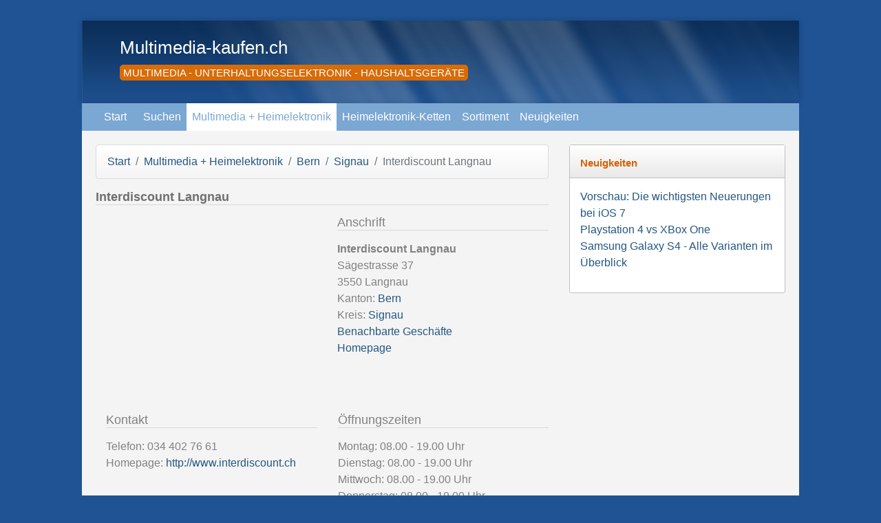

--- FILE ---
content_type: text/html; charset=UTF-8
request_url: https://www.multimedia-kaufen.ch/fachgeschaeft/interdiscount-langnau.html
body_size: 3922
content:
<!DOCTYPE html>
<html lang="de">
<head>
    <meta http-equiv="Content-Type" content="text/html; charset=utf-8" />
    <meta name="language" Content="de">
    <meta name="Content-Language" Content="de">
    <meta name="robots" content="index, follow" />
    <meta name="viewport" content="width=device-width, initial-scale=1.0">
    <title>Interdiscount Langnau aus Langnau, Sägestrasse | Multimedia-kaufen.ch</title>
    <meta name="description" content="Informationen zu Interdiscount Langnau aus Langnau mit Anschrift, Telefon, Fax, Öffnungszeiten, Sortiment, Karte und Bewertung.">
        <link rel="alternate" type="application/rss+xml" title="Blog" href="https://www.multimedia-kaufen.ch/news/rss" />
                    <link rel="stylesheet" href="/assets/app.d8ab4834.css">
        <!-- Renders a link tag (if your module requires any CSS)
             <link rel="stylesheet" href="/build/app.css"> -->
            <link rel="shortcut icon" href="/favicon.ico" />
            <meta name="apple-mobile-web-app-title" content="Multimedia-kaufen.ch">
        <link rel="apple-touch-icon-precomposed" sizes="144x144" href="/apple-touch-icon-144x144-precomposed.png">
    <link rel="apple-touch-icon-precomposed" sizes="114x114" href="/apple-touch-icon-114x114-precomposed.png">
    <link rel="apple-touch-icon-precomposed" sizes="72x72" href="/apple-touch-icon-72x72-precomposed.png">
    <link rel="apple-touch-icon-precomposed" href="/apple-touch-icon-precomposed.png">
              <script>
            window.ga=window.ga||function(){(ga.q=ga.q||[]).push(arguments)};ga.l=+new Date;
            ga('create', 'UA-53959-39', 'auto');
            ga('send', 'pageview');        </script>
        <script async src='https://www.google-analytics.com/analytics.js'></script>
     
    </head>
<body >



<div id="content_wrapper">
    <div class="ad"><div style="text-align: center"><script language="javascript" type="text/javascript" src="http://banners.webmasterplan.com/view.asp?ref=653565&site=12252&type=html&hnb=1&js=1"></script>
<noscript><a href="http://partners.webmasterplan.com/click.asp?ref=653565&site=12252&type=b1&bnb=1" target="_blank">
<img src="http://banners.webmasterplan.com/view.asp?ref=653565&site=12252&b=1" border="0"/></a><br /></noscript></div></div>

    <div class="container main">

            <div class="row-fluid ict_top">
                

                <div class="col">
                    <div id="ict_top_logo">
                        <div id="ict_top_text"><a href="/">Multimedia-kaufen.ch</a></div>
                        <div id="ict_top_tagline">Multimedia - Unterhaltungselektronik - Haushaltsgeräte</div>                    </div>
                </div>
                
            </div>

            <nav class="navbar navbar-expand-md">
                <a class="nav-brand" href="/">Start</a>
                <div class="collapse navbar-collapse">
                    <div class="navbar-nav">
                        <a href="/suchen/" class="nav-link">Suchen</a>
                        <a href="/fachgeschaeft/" class="nav-link  active"">Multimedia + Heimelektronik</a>
                            <a href="/anbieter/" class="nav-link visible-desktop">Heimelektronik-Ketten</a>                         <a href="/sortiment/" class="nav-link visible-desktop">Sortiment</a>                                                <a href="/news/" class="nav-link ">Neuigkeiten</a>                    </div>
                </div>
            </nav>

                
                <div class="mainblock">
                    <div class="row">
                        <div class="col-8 ict_content">
                                                            <div class="navtrail">
                                    <nav aria-label="breadcrumb">
                                        <ol class="breadcrumb">
                                                                                                                                                                                        <li class="breadcrumb-item"><a href="/">Start</a></li>
                                                                                                                                                                                                <li class="breadcrumb-item"><a href="/fachgeschaeft/">Multimedia + Heimelektronik</a></li>
                                                                                                                                                                                                <li class="breadcrumb-item"><a href="/fachgeschaeft/bern/">Bern</a></li>
                                                                                                                                                                                                <li class="breadcrumb-item"><a href="/fachgeschaeft/bern/signau/">Signau </a></li>
                                                                                                                                                                                                <li class="breadcrumb-item active" aria-current="page">Interdiscount Langnau</li>
                                                                                                                                                                        </ol>
                                    </nav>
                                </div>
                            
                            <h1>Interdiscount Langnau</h1>

                            
                                                                                    
                            
                                <div itemscope itemtype="http://schema.org/Organization">
        <div class="row">
            <div class="ad span6"><script async src="//pagead2.googlesyndication.com/pagead/js/adsbygoogle.js"></script>
<ins class="adsbygoogle"
     style="display:inline-block;width:336px;height:280px"
     data-ad-client="ca-pub-5754726891044696"
     data-ad-slot="8213542158"></ins>
<script>
(adsbygoogle = window.adsbygoogle || []).push({});
</script></div>
            <div class="col-sm">
                <a name="address"></a>
                <h2>Anschrift</h2>
                <address>
                    <strong><span itemprop="name">Interdiscount Langnau</span></strong><br/>
                    <div itemprop="address" itemscope itemtype="http://schema.org/PostalAddress">
                        <span itemprop="streetAddress">Sägestrasse 37</span><br/>
                        <span itemprop="postalCode">3550</span> <span
                                itemprop="addressLocality">Langnau</span>
                                                                            <br/>Kanton: <a
                                href="/fachgeschaeft/bern/"><span
                                    itemprop="addressRegion">Bern</span></a>
                                                    <br/>Kreis: <a
                                    href="/fachgeschaeft/bern/signau/">Signau</a>
                                                                                                <br/><a href="#around">Benachbarte Geschäfte</a>

                                                    <br/><a href="http://www.interdiscount.ch" target="_blank"
                                    rel="nofollow">Homepage</a>
                                            </div>
                </address>
            </div>
        </div>

        <div class="row">
            <div class="col-sm">
                                    <a name="contact"></a>
                    <h2>Kontakt</h2>
                    <address>
                        Telefon: <span
                                itemprop="telephone">034 402 76 61</span><br/>
                                                                            Homepage: <a href="http://www.interdiscount.ch"
                                                                                      target="_blank"
                                                                                      rel="nofollow">http://www.interdiscount.ch</a>
                            <br/>
                                                                                            </address>
                            </div>
            <div class="col-sm">
                                <a name="open"></a>
                <h2>Öffnungszeiten</h2>
                <p>
                                            Montag: 08.00 - 19.00 Uhr<br />Dienstag: 08.00 - 19.00 Uhr<br />Mittwoch: 08.00 - 19.00 Uhr<br />Donnerstag: 08.00 - 19.00 Uhr<br />Freitag: 08.00 - 21.00 Uhr<br />Samstag: 07:30-17:00
                                    </p>
            </div>
        </div>

        <div class="row">
                            <div class="col-sm">
                    <a name="offers"></a>
                    <h2>Sortiment</h2>
                    <span itemprop="description">Das Multimedia- und Heimelektronik-Fachgeschäft Interdiscount Langnau offeriert folgende Produktkategorien und Dienstleistungen:<ul>
    <li><a href="/sortiment/audio-video-tv/">Audio &amp; Video, TV, Fernsehen</a></li>
    <li><a href="/sortiment/foto/">Foto + Video</a></li>
    <li><a href="/sortiment/computer/">Computer</a></li>
    <li><a href="/sortiment/computer-zubehoer/">Computer Zubehör</a></li>
    <li><a href="/sortiment/kommunikation/">Kommunikation</a></li>
    <li><a href="/sortiment/haushaltsgeraete/">Haushaltsgeräte</a></li>
    <li><a href="/sortiment/lieferservice/">Lieferservice</a></li>
    <li><a href="/sortiment/aufbau-anschluss/">Aufbau und Anschluss</a></li>
    <li><a href="/sortiment/reparatur/">Reparatur</a></li>
    <li><a href="/sortiment/abholservice/">Abholservice</a></li>
    <li><a href="/sortiment/altgeraete-annahme/">Altgeräte-Annahme</a></li>
</ul>
</span>
                </div>
            
            <a name="brands"></a>
                <div class="col-sm">
                    <h2>Elektronik-Ketten und Marken</h2>
                    Der Fachmarkt <a href="/fachgeschaeft/interdiscount-langnau.html" itemprop="url">Interdiscount Langnau</a> gehört zu folgender Kette:                    <ul>
                                                    <li>
                                <a href="/anbieter/interdiscount/">Inter Discount</a>
                            </li>
                                            </ul>
                </div>
            
        </div>

        

        <div class="row">
            <div class="col">
                <h2>Bewertung von Interdiscount Langnau</h2>
                                    <form action="/fachgeschaeft/interdiscount-langnau.html" method="post" class="">
                        <div class="hero-unit">
                            <h3>Ihre Meinung ist gefragt!</h3>
                            <p>Bewerten Sie jetzt Interdiscount Langnau aus Langnau.</p>
                            <button style="width:220px; margin-right:50px;" name="like" value="like"
                                    class="btn btn-success"><i
                                        class="icon-ok icon-white"></i> Kann ich empfehlen!</button>
                            <button style="width:220px;" name="dislike" value="dislike" class="btn btn-warning"><i
                                        class="icon-remove icon-white"></i> Kann ich nicht empfehlen!</button>
                        </div>
                    </form>
                                <div itemprop="aggregateRating" itemscope itemtype="http://schema.org/AggregateRating">
                    <span itemprop="ratingValue">86</span>% mögen Interdiscount Langnau aus Langnau                    (<span itemprop="reviewCount">7</span> Bewertungen                    )
                    <meta itemprop="worstRating" content="1">
                    <meta itemprop="bestRating" content="100">
                </div>
            </div>
        </div>

                <a name="around"></a>
        <div class="row">
            <div class="col">
                <h2>Benachbarte Geschäfte</h2>

                <div class="ad"><script async src="https://pagead2.googlesyndication.com/pagead/js/adsbygoogle.js"></script>
<ins class="adsbygoogle"
     style="display:inline-block;width:468px;height:60px"
     data-ad-client="ca-pub-5754726891044696"
     data-ad-slot="7322772551"></ins>
<script>
     (adsbygoogle = window.adsbygoogle || []).push({});
</script></div>

                <table width="100%" class="table table-striped table-bordered table-condensed">
                    <thead>
                    <tr>
                        <th width="5%" style="text-align:right;">Nr </th>
                        <th width="40%">Name</th>
                        <th width="30%">Ort</th>
                        <th width="10%" style="text-align:right;">Entfernung</th>
                    </tr>
                    </thead>
                    <tbody>
                                            <tr>
                            <td style="text-align:right;">1</td>
                            <td>
                                <a href="/fachgeschaeft/fust-langnau.html">Dipl. Ing. Fust AG Langnau im Emmenthal</a>
                            </td>
                            <td>Langnau im Emmenthal</td>
                            <td style="text-align:right;">0.00
                                km
                            </td>
                        </tr>
                                            <tr>
                            <td style="text-align:right;">2</td>
                            <td>
                                <a href="/fachgeschaeft/ep-trubschachen.html">Meier Electronics</a>
                            </td>
                            <td>Trubschachen</td>
                            <td style="text-align:right;">5.59
                                km
                            </td>
                        </tr>
                                            <tr>
                            <td style="text-align:right;">3</td>
                            <td>
                                <a href="/fachgeschaeft/suessmilchr-grosshoechstetten.html">Süssmilch R. AG</a>
                            </td>
                            <td>Grosshöchstetten</td>
                            <td style="text-align:right;">11.37
                                km
                            </td>
                        </tr>
                                            <tr>
                            <td style="text-align:right;">4</td>
                            <td>
                                <a href="/fachgeschaeft/interdiscount-worb.html">Interdiscount Worb</a>
                            </td>
                            <td>Worb</td>
                            <td style="text-align:right;">16.54
                                km
                            </td>
                        </tr>
                                            <tr>
                            <td style="text-align:right;">5</td>
                            <td>
                                <a href="/fachgeschaeft/interdiscount-burgdorf.html">Interdiscount Burgdorf</a>
                            </td>
                            <td>Burgdorf</td>
                            <td style="text-align:right;">17.72
                                km
                            </td>
                        </tr>
                                            <tr>
                            <td style="text-align:right;">6</td>
                            <td>
                                <a href="/fachgeschaeft/mosergrippo-muensingen.html">Radio TV Moser Grippo GmbH</a>
                            </td>
                            <td>Münsingen</td>
                            <td style="text-align:right;">18.05
                                km
                            </td>
                        </tr>
                                            <tr>
                            <td style="text-align:right;">7</td>
                            <td>
                                <a href="/fachgeschaeft/interdiscount-muensingen.html">Interdiscount Münsingen</a>
                            </td>
                            <td>Münsingen</td>
                            <td style="text-align:right;">18.10
                                km
                            </td>
                        </tr>
                                            <tr>
                            <td style="text-align:right;">8</td>
                            <td>
                                <a href="/fachgeschaeft/ep-schuepfheim.html">Pilatronic</a>
                            </td>
                            <td>Schüpfheim</td>
                            <td style="text-align:right;">18.19
                                km
                            </td>
                        </tr>
                                            <tr>
                            <td style="text-align:right;">9</td>
                            <td>
                                <a href="/fachgeschaeft/fust-burgdorf.html">Dipl. Ing. Fust AG Burgdorf</a>
                            </td>
                            <td>Burgdorf</td>
                            <td style="text-align:right;">19.53
                                km
                            </td>
                        </tr>
                                        </tbody>
                </table>
            </div>
        </div>

    </div>

                            
                            
                        </div>

                                                    <div class="col-4 sidebar">
                                                                
                                

                                <div class="block">
    <div class="subheader"><h3><a href="/news/">Neuigkeiten</a></h3></div>
    <div class="subcontent subcontent_full">
         <ul class="unstyled">
            <li><a href="/news/vorschau-neuerungen-ios-7/">Vorschau: Die wichtigsten Neuerungen bei iOS 7</a></li>
            <li><a href="/news/playstation-4-xbox-one/">Playstation 4 vs XBox One</a></li>
            <li><a href="/news/samsung-galaxy-s4-ueberblick/">Samsung Galaxy S4 - Alle Varianten im Überblick</a></li>
         </ul>
    </div>
</div>
                                
                            </div>
                                            </div>
                </div>


<div class="row ict_footer">
    <div class="col-6">
                <a href="/links/">Links</a> -        <a href="/kontakt/" rel="noindex,nofollow">Kontakt</a> -        <a href="/datenschutz/" rel="noindex,nofollow">Datenschutz</a> -        <a href="/impressum/" rel="noindex,nofollow">Impressum</a>    </div>
    <div class="col-6 right">
        &COPY; 2026 / <a href="/">www.multimedia-kaufen.ch</a>
    </div>
</div>

</div>



                    <script src="/assets/runtime.881acdd2.js"></script><script src="/assets/0.92d36141.js"></script><script src="/assets/app.fbda092c.js"></script>
            <!-- Renders app.js & a webpack runtime.js file
                <script src="/build/runtime.js"></script>
                <script src="/build/app.js"></script> -->
                                    </body>
</html>


--- FILE ---
content_type: text/html; charset=utf-8
request_url: https://www.google.com/recaptcha/api2/aframe
body_size: 265
content:
<!DOCTYPE HTML><html><head><meta http-equiv="content-type" content="text/html; charset=UTF-8"></head><body><script nonce="Mygll27lNJyXSDfgHJSOpA">/** Anti-fraud and anti-abuse applications only. See google.com/recaptcha */ try{var clients={'sodar':'https://pagead2.googlesyndication.com/pagead/sodar?'};window.addEventListener("message",function(a){try{if(a.source===window.parent){var b=JSON.parse(a.data);var c=clients[b['id']];if(c){var d=document.createElement('img');d.src=c+b['params']+'&rc='+(localStorage.getItem("rc::a")?sessionStorage.getItem("rc::b"):"");window.document.body.appendChild(d);sessionStorage.setItem("rc::e",parseInt(sessionStorage.getItem("rc::e")||0)+1);localStorage.setItem("rc::h",'1769036108114');}}}catch(b){}});window.parent.postMessage("_grecaptcha_ready", "*");}catch(b){}</script></body></html>

--- FILE ---
content_type: application/javascript
request_url: https://www.multimedia-kaufen.ch/assets/0.92d36141.js
body_size: 57058
content:
(window.webpackJsonp=window.webpackJsonp||[]).push([[0],{"8L3F":function(e,t,n){"use strict";n.r(t),function(e){
/**!
 * @fileOverview Kickass library to create and place poppers near their reference elements.
 * @version 1.16.1
 * @license
 * Copyright (c) 2016 Federico Zivolo and contributors
 *
 * Permission is hereby granted, free of charge, to any person obtaining a copy
 * of this software and associated documentation files (the "Software"), to deal
 * in the Software without restriction, including without limitation the rights
 * to use, copy, modify, merge, publish, distribute, sublicense, and/or sell
 * copies of the Software, and to permit persons to whom the Software is
 * furnished to do so, subject to the following conditions:
 *
 * The above copyright notice and this permission notice shall be included in all
 * copies or substantial portions of the Software.
 *
 * THE SOFTWARE IS PROVIDED "AS IS", WITHOUT WARRANTY OF ANY KIND, EXPRESS OR
 * IMPLIED, INCLUDING BUT NOT LIMITED TO THE WARRANTIES OF MERCHANTABILITY,
 * FITNESS FOR A PARTICULAR PURPOSE AND NONINFRINGEMENT. IN NO EVENT SHALL THE
 * AUTHORS OR COPYRIGHT HOLDERS BE LIABLE FOR ANY CLAIM, DAMAGES OR OTHER
 * LIABILITY, WHETHER IN AN ACTION OF CONTRACT, TORT OR OTHERWISE, ARISING FROM,
 * OUT OF OR IN CONNECTION WITH THE SOFTWARE OR THE USE OR OTHER DEALINGS IN THE
 * SOFTWARE.
 */
var n="undefined"!=typeof window&&"undefined"!=typeof document&&"undefined"!=typeof navigator,i=function(){for(var e=["Edge","Trident","Firefox"],t=0;t<e.length;t+=1)if(n&&navigator.userAgent.indexOf(e[t])>=0)return 1;return 0}();var r=n&&window.Promise?function(e){var t=!1;return function(){t||(t=!0,window.Promise.resolve().then((function(){t=!1,e()})))}}:function(e){var t=!1;return function(){t||(t=!0,setTimeout((function(){t=!1,e()}),i))}};function o(e){return e&&"[object Function]"==={}.toString.call(e)}function s(e,t){if(1!==e.nodeType)return[];var n=e.ownerDocument.defaultView.getComputedStyle(e,null);return t?n[t]:n}function a(e){return"HTML"===e.nodeName?e:e.parentNode||e.host}function l(e){if(!e)return document.body;switch(e.nodeName){case"HTML":case"BODY":return e.ownerDocument.body;case"#document":return e.body}var t=s(e),n=t.overflow,i=t.overflowX,r=t.overflowY;return/(auto|scroll|overlay)/.test(n+r+i)?e:l(a(e))}function c(e){return e&&e.referenceNode?e.referenceNode:e}var u=n&&!(!window.MSInputMethodContext||!document.documentMode),f=n&&/MSIE 10/.test(navigator.userAgent);function h(e){return 11===e?u:10===e?f:u||f}function d(e){if(!e)return document.documentElement;for(var t=h(10)?document.body:null,n=e.offsetParent||null;n===t&&e.nextElementSibling;)n=(e=e.nextElementSibling).offsetParent;var i=n&&n.nodeName;return i&&"BODY"!==i&&"HTML"!==i?-1!==["TH","TD","TABLE"].indexOf(n.nodeName)&&"static"===s(n,"position")?d(n):n:e?e.ownerDocument.documentElement:document.documentElement}function p(e){return null!==e.parentNode?p(e.parentNode):e}function g(e,t){if(!(e&&e.nodeType&&t&&t.nodeType))return document.documentElement;var n=e.compareDocumentPosition(t)&Node.DOCUMENT_POSITION_FOLLOWING,i=n?e:t,r=n?t:e,o=document.createRange();o.setStart(i,0),o.setEnd(r,0);var s,a,l=o.commonAncestorContainer;if(e!==l&&t!==l||i.contains(r))return"BODY"===(a=(s=l).nodeName)||"HTML"!==a&&d(s.firstElementChild)!==s?d(l):l;var c=p(e);return c.host?g(c.host,t):g(e,p(t).host)}function m(e){var t=arguments.length>1&&void 0!==arguments[1]?arguments[1]:"top",n="top"===t?"scrollTop":"scrollLeft",i=e.nodeName;if("BODY"===i||"HTML"===i){var r=e.ownerDocument.documentElement,o=e.ownerDocument.scrollingElement||r;return o[n]}return e[n]}function v(e,t){var n=arguments.length>2&&void 0!==arguments[2]&&arguments[2],i=m(t,"top"),r=m(t,"left"),o=n?-1:1;return e.top+=i*o,e.bottom+=i*o,e.left+=r*o,e.right+=r*o,e}function y(e,t){var n="x"===t?"Left":"Top",i="Left"===n?"Right":"Bottom";return parseFloat(e["border"+n+"Width"])+parseFloat(e["border"+i+"Width"])}function b(e,t,n,i){return Math.max(t["offset"+e],t["scroll"+e],n["client"+e],n["offset"+e],n["scroll"+e],h(10)?parseInt(n["offset"+e])+parseInt(i["margin"+("Height"===e?"Top":"Left")])+parseInt(i["margin"+("Height"===e?"Bottom":"Right")]):0)}function _(e){var t=e.body,n=e.documentElement,i=h(10)&&getComputedStyle(n);return{height:b("Height",t,n,i),width:b("Width",t,n,i)}}var E=function(e,t){if(!(e instanceof t))throw new TypeError("Cannot call a class as a function")},w=function(){function e(e,t){for(var n=0;n<t.length;n++){var i=t[n];i.enumerable=i.enumerable||!1,i.configurable=!0,"value"in i&&(i.writable=!0),Object.defineProperty(e,i.key,i)}}return function(t,n,i){return n&&e(t.prototype,n),i&&e(t,i),t}}(),T=function(e,t,n){return t in e?Object.defineProperty(e,t,{value:n,enumerable:!0,configurable:!0,writable:!0}):e[t]=n,e},C=Object.assign||function(e){for(var t=1;t<arguments.length;t++){var n=arguments[t];for(var i in n)Object.prototype.hasOwnProperty.call(n,i)&&(e[i]=n[i])}return e};function x(e){return C({},e,{right:e.left+e.width,bottom:e.top+e.height})}function S(e){var t={};try{if(h(10)){t=e.getBoundingClientRect();var n=m(e,"top"),i=m(e,"left");t.top+=n,t.left+=i,t.bottom+=n,t.right+=i}else t=e.getBoundingClientRect()}catch(e){}var r={left:t.left,top:t.top,width:t.right-t.left,height:t.bottom-t.top},o="HTML"===e.nodeName?_(e.ownerDocument):{},a=o.width||e.clientWidth||r.width,l=o.height||e.clientHeight||r.height,c=e.offsetWidth-a,u=e.offsetHeight-l;if(c||u){var f=s(e);c-=y(f,"x"),u-=y(f,"y"),r.width-=c,r.height-=u}return x(r)}function D(e,t){var n=arguments.length>2&&void 0!==arguments[2]&&arguments[2],i=h(10),r="HTML"===t.nodeName,o=S(e),a=S(t),c=l(e),u=s(t),f=parseFloat(u.borderTopWidth),d=parseFloat(u.borderLeftWidth);n&&r&&(a.top=Math.max(a.top,0),a.left=Math.max(a.left,0));var p=x({top:o.top-a.top-f,left:o.left-a.left-d,width:o.width,height:o.height});if(p.marginTop=0,p.marginLeft=0,!i&&r){var g=parseFloat(u.marginTop),m=parseFloat(u.marginLeft);p.top-=f-g,p.bottom-=f-g,p.left-=d-m,p.right-=d-m,p.marginTop=g,p.marginLeft=m}return(i&&!n?t.contains(c):t===c&&"BODY"!==c.nodeName)&&(p=v(p,t)),p}function A(e){var t=arguments.length>1&&void 0!==arguments[1]&&arguments[1],n=e.ownerDocument.documentElement,i=D(e,n),r=Math.max(n.clientWidth,window.innerWidth||0),o=Math.max(n.clientHeight,window.innerHeight||0),s=t?0:m(n),a=t?0:m(n,"left"),l={top:s-i.top+i.marginTop,left:a-i.left+i.marginLeft,width:r,height:o};return x(l)}function N(e){var t=e.nodeName;if("BODY"===t||"HTML"===t)return!1;if("fixed"===s(e,"position"))return!0;var n=a(e);return!!n&&N(n)}function O(e){if(!e||!e.parentElement||h())return document.documentElement;for(var t=e.parentElement;t&&"none"===s(t,"transform");)t=t.parentElement;return t||document.documentElement}function I(e,t,n,i){var r=arguments.length>4&&void 0!==arguments[4]&&arguments[4],o={top:0,left:0},s=r?O(e):g(e,c(t));if("viewport"===i)o=A(s,r);else{var u=void 0;"scrollParent"===i?"BODY"===(u=l(a(t))).nodeName&&(u=e.ownerDocument.documentElement):u="window"===i?e.ownerDocument.documentElement:i;var f=D(u,s,r);if("HTML"!==u.nodeName||N(s))o=f;else{var h=_(e.ownerDocument),d=h.height,p=h.width;o.top+=f.top-f.marginTop,o.bottom=d+f.top,o.left+=f.left-f.marginLeft,o.right=p+f.left}}var m="number"==typeof(n=n||0);return o.left+=m?n:n.left||0,o.top+=m?n:n.top||0,o.right-=m?n:n.right||0,o.bottom-=m?n:n.bottom||0,o}function k(e){return e.width*e.height}function j(e,t,n,i,r){var o=arguments.length>5&&void 0!==arguments[5]?arguments[5]:0;if(-1===e.indexOf("auto"))return e;var s=I(n,i,o,r),a={top:{width:s.width,height:t.top-s.top},right:{width:s.right-t.right,height:s.height},bottom:{width:s.width,height:s.bottom-t.bottom},left:{width:t.left-s.left,height:s.height}},l=Object.keys(a).map((function(e){return C({key:e},a[e],{area:k(a[e])})})).sort((function(e,t){return t.area-e.area})),c=l.filter((function(e){var t=e.width,i=e.height;return t>=n.clientWidth&&i>=n.clientHeight})),u=c.length>0?c[0].key:l[0].key,f=e.split("-")[1];return u+(f?"-"+f:"")}function L(e,t,n){var i=arguments.length>3&&void 0!==arguments[3]?arguments[3]:null,r=i?O(t):g(t,c(n));return D(n,r,i)}function P(e){var t=e.ownerDocument.defaultView.getComputedStyle(e),n=parseFloat(t.marginTop||0)+parseFloat(t.marginBottom||0),i=parseFloat(t.marginLeft||0)+parseFloat(t.marginRight||0);return{width:e.offsetWidth+i,height:e.offsetHeight+n}}function H(e){var t={left:"right",right:"left",bottom:"top",top:"bottom"};return e.replace(/left|right|bottom|top/g,(function(e){return t[e]}))}function R(e,t,n){n=n.split("-")[0];var i=P(e),r={width:i.width,height:i.height},o=-1!==["right","left"].indexOf(n),s=o?"top":"left",a=o?"left":"top",l=o?"height":"width",c=o?"width":"height";return r[s]=t[s]+t[l]/2-i[l]/2,r[a]=n===a?t[a]-i[c]:t[H(a)],r}function q(e,t){return Array.prototype.find?e.find(t):e.filter(t)[0]}function M(e,t,n){return(void 0===n?e:e.slice(0,function(e,t,n){if(Array.prototype.findIndex)return e.findIndex((function(e){return e[t]===n}));var i=q(e,(function(e){return e[t]===n}));return e.indexOf(i)}(e,"name",n))).forEach((function(e){e.function&&console.warn("`modifier.function` is deprecated, use `modifier.fn`!");var n=e.function||e.fn;e.enabled&&o(n)&&(t.offsets.popper=x(t.offsets.popper),t.offsets.reference=x(t.offsets.reference),t=n(t,e))})),t}function F(){if(!this.state.isDestroyed){var e={instance:this,styles:{},arrowStyles:{},attributes:{},flipped:!1,offsets:{}};e.offsets.reference=L(this.state,this.popper,this.reference,this.options.positionFixed),e.placement=j(this.options.placement,e.offsets.reference,this.popper,this.reference,this.options.modifiers.flip.boundariesElement,this.options.modifiers.flip.padding),e.originalPlacement=e.placement,e.positionFixed=this.options.positionFixed,e.offsets.popper=R(this.popper,e.offsets.reference,e.placement),e.offsets.popper.position=this.options.positionFixed?"fixed":"absolute",e=M(this.modifiers,e),this.state.isCreated?this.options.onUpdate(e):(this.state.isCreated=!0,this.options.onCreate(e))}}function W(e,t){return e.some((function(e){var n=e.name;return e.enabled&&n===t}))}function B(e){for(var t=[!1,"ms","Webkit","Moz","O"],n=e.charAt(0).toUpperCase()+e.slice(1),i=0;i<t.length;i++){var r=t[i],o=r?""+r+n:e;if(void 0!==document.body.style[o])return o}return null}function U(){return this.state.isDestroyed=!0,W(this.modifiers,"applyStyle")&&(this.popper.removeAttribute("x-placement"),this.popper.style.position="",this.popper.style.top="",this.popper.style.left="",this.popper.style.right="",this.popper.style.bottom="",this.popper.style.willChange="",this.popper.style[B("transform")]=""),this.disableEventListeners(),this.options.removeOnDestroy&&this.popper.parentNode.removeChild(this.popper),this}function K(e){var t=e.ownerDocument;return t?t.defaultView:window}function V(e,t,n,i){n.updateBound=i,K(e).addEventListener("resize",n.updateBound,{passive:!0});var r=l(e);return function e(t,n,i,r){var o="BODY"===t.nodeName,s=o?t.ownerDocument.defaultView:t;s.addEventListener(n,i,{passive:!0}),o||e(l(s.parentNode),n,i,r),r.push(s)}(r,"scroll",n.updateBound,n.scrollParents),n.scrollElement=r,n.eventsEnabled=!0,n}function Q(){this.state.eventsEnabled||(this.state=V(this.reference,this.options,this.state,this.scheduleUpdate))}function z(){var e,t;this.state.eventsEnabled&&(cancelAnimationFrame(this.scheduleUpdate),this.state=(e=this.reference,t=this.state,K(e).removeEventListener("resize",t.updateBound),t.scrollParents.forEach((function(e){e.removeEventListener("scroll",t.updateBound)})),t.updateBound=null,t.scrollParents=[],t.scrollElement=null,t.eventsEnabled=!1,t))}function $(e){return""!==e&&!isNaN(parseFloat(e))&&isFinite(e)}function Y(e,t){Object.keys(t).forEach((function(n){var i="";-1!==["width","height","top","right","bottom","left"].indexOf(n)&&$(t[n])&&(i="px"),e.style[n]=t[n]+i}))}var X=n&&/Firefox/i.test(navigator.userAgent);function G(e,t,n){var i=q(e,(function(e){return e.name===t})),r=!!i&&e.some((function(e){return e.name===n&&e.enabled&&e.order<i.order}));if(!r){var o="`"+t+"`",s="`"+n+"`";console.warn(s+" modifier is required by "+o+" modifier in order to work, be sure to include it before "+o+"!")}return r}var J=["auto-start","auto","auto-end","top-start","top","top-end","right-start","right","right-end","bottom-end","bottom","bottom-start","left-end","left","left-start"],Z=J.slice(3);function ee(e){var t=arguments.length>1&&void 0!==arguments[1]&&arguments[1],n=Z.indexOf(e),i=Z.slice(n+1).concat(Z.slice(0,n));return t?i.reverse():i}var te="flip",ne="clockwise",ie="counterclockwise";function re(e,t,n,i){var r=[0,0],o=-1!==["right","left"].indexOf(i),s=e.split(/(\+|\-)/).map((function(e){return e.trim()})),a=s.indexOf(q(s,(function(e){return-1!==e.search(/,|\s/)})));s[a]&&-1===s[a].indexOf(",")&&console.warn("Offsets separated by white space(s) are deprecated, use a comma (,) instead.");var l=/\s*,\s*|\s+/,c=-1!==a?[s.slice(0,a).concat([s[a].split(l)[0]]),[s[a].split(l)[1]].concat(s.slice(a+1))]:[s];return(c=c.map((function(e,i){var r=(1===i?!o:o)?"height":"width",s=!1;return e.reduce((function(e,t){return""===e[e.length-1]&&-1!==["+","-"].indexOf(t)?(e[e.length-1]=t,s=!0,e):s?(e[e.length-1]+=t,s=!1,e):e.concat(t)}),[]).map((function(e){return function(e,t,n,i){var r=e.match(/((?:\-|\+)?\d*\.?\d*)(.*)/),o=+r[1],s=r[2];if(!o)return e;if(0===s.indexOf("%")){var a=void 0;switch(s){case"%p":a=n;break;case"%":case"%r":default:a=i}return x(a)[t]/100*o}if("vh"===s||"vw"===s){return("vh"===s?Math.max(document.documentElement.clientHeight,window.innerHeight||0):Math.max(document.documentElement.clientWidth,window.innerWidth||0))/100*o}return o}(e,r,t,n)}))}))).forEach((function(e,t){e.forEach((function(n,i){$(n)&&(r[t]+=n*("-"===e[i-1]?-1:1))}))})),r}var oe={placement:"bottom",positionFixed:!1,eventsEnabled:!0,removeOnDestroy:!1,onCreate:function(){},onUpdate:function(){},modifiers:{shift:{order:100,enabled:!0,fn:function(e){var t=e.placement,n=t.split("-")[0],i=t.split("-")[1];if(i){var r=e.offsets,o=r.reference,s=r.popper,a=-1!==["bottom","top"].indexOf(n),l=a?"left":"top",c=a?"width":"height",u={start:T({},l,o[l]),end:T({},l,o[l]+o[c]-s[c])};e.offsets.popper=C({},s,u[i])}return e}},offset:{order:200,enabled:!0,fn:function(e,t){var n=t.offset,i=e.placement,r=e.offsets,o=r.popper,s=r.reference,a=i.split("-")[0],l=void 0;return l=$(+n)?[+n,0]:re(n,o,s,a),"left"===a?(o.top+=l[0],o.left-=l[1]):"right"===a?(o.top+=l[0],o.left+=l[1]):"top"===a?(o.left+=l[0],o.top-=l[1]):"bottom"===a&&(o.left+=l[0],o.top+=l[1]),e.popper=o,e},offset:0},preventOverflow:{order:300,enabled:!0,fn:function(e,t){var n=t.boundariesElement||d(e.instance.popper);e.instance.reference===n&&(n=d(n));var i=B("transform"),r=e.instance.popper.style,o=r.top,s=r.left,a=r[i];r.top="",r.left="",r[i]="";var l=I(e.instance.popper,e.instance.reference,t.padding,n,e.positionFixed);r.top=o,r.left=s,r[i]=a,t.boundaries=l;var c=t.priority,u=e.offsets.popper,f={primary:function(e){var n=u[e];return u[e]<l[e]&&!t.escapeWithReference&&(n=Math.max(u[e],l[e])),T({},e,n)},secondary:function(e){var n="right"===e?"left":"top",i=u[n];return u[e]>l[e]&&!t.escapeWithReference&&(i=Math.min(u[n],l[e]-("right"===e?u.width:u.height))),T({},n,i)}};return c.forEach((function(e){var t=-1!==["left","top"].indexOf(e)?"primary":"secondary";u=C({},u,f[t](e))})),e.offsets.popper=u,e},priority:["left","right","top","bottom"],padding:5,boundariesElement:"scrollParent"},keepTogether:{order:400,enabled:!0,fn:function(e){var t=e.offsets,n=t.popper,i=t.reference,r=e.placement.split("-")[0],o=Math.floor,s=-1!==["top","bottom"].indexOf(r),a=s?"right":"bottom",l=s?"left":"top",c=s?"width":"height";return n[a]<o(i[l])&&(e.offsets.popper[l]=o(i[l])-n[c]),n[l]>o(i[a])&&(e.offsets.popper[l]=o(i[a])),e}},arrow:{order:500,enabled:!0,fn:function(e,t){var n;if(!G(e.instance.modifiers,"arrow","keepTogether"))return e;var i=t.element;if("string"==typeof i){if(!(i=e.instance.popper.querySelector(i)))return e}else if(!e.instance.popper.contains(i))return console.warn("WARNING: `arrow.element` must be child of its popper element!"),e;var r=e.placement.split("-")[0],o=e.offsets,a=o.popper,l=o.reference,c=-1!==["left","right"].indexOf(r),u=c?"height":"width",f=c?"Top":"Left",h=f.toLowerCase(),d=c?"left":"top",p=c?"bottom":"right",g=P(i)[u];l[p]-g<a[h]&&(e.offsets.popper[h]-=a[h]-(l[p]-g)),l[h]+g>a[p]&&(e.offsets.popper[h]+=l[h]+g-a[p]),e.offsets.popper=x(e.offsets.popper);var m=l[h]+l[u]/2-g/2,v=s(e.instance.popper),y=parseFloat(v["margin"+f]),b=parseFloat(v["border"+f+"Width"]),_=m-e.offsets.popper[h]-y-b;return _=Math.max(Math.min(a[u]-g,_),0),e.arrowElement=i,e.offsets.arrow=(T(n={},h,Math.round(_)),T(n,d,""),n),e},element:"[x-arrow]"},flip:{order:600,enabled:!0,fn:function(e,t){if(W(e.instance.modifiers,"inner"))return e;if(e.flipped&&e.placement===e.originalPlacement)return e;var n=I(e.instance.popper,e.instance.reference,t.padding,t.boundariesElement,e.positionFixed),i=e.placement.split("-")[0],r=H(i),o=e.placement.split("-")[1]||"",s=[];switch(t.behavior){case te:s=[i,r];break;case ne:s=ee(i);break;case ie:s=ee(i,!0);break;default:s=t.behavior}return s.forEach((function(a,l){if(i!==a||s.length===l+1)return e;i=e.placement.split("-")[0],r=H(i);var c=e.offsets.popper,u=e.offsets.reference,f=Math.floor,h="left"===i&&f(c.right)>f(u.left)||"right"===i&&f(c.left)<f(u.right)||"top"===i&&f(c.bottom)>f(u.top)||"bottom"===i&&f(c.top)<f(u.bottom),d=f(c.left)<f(n.left),p=f(c.right)>f(n.right),g=f(c.top)<f(n.top),m=f(c.bottom)>f(n.bottom),v="left"===i&&d||"right"===i&&p||"top"===i&&g||"bottom"===i&&m,y=-1!==["top","bottom"].indexOf(i),b=!!t.flipVariations&&(y&&"start"===o&&d||y&&"end"===o&&p||!y&&"start"===o&&g||!y&&"end"===o&&m),_=!!t.flipVariationsByContent&&(y&&"start"===o&&p||y&&"end"===o&&d||!y&&"start"===o&&m||!y&&"end"===o&&g),E=b||_;(h||v||E)&&(e.flipped=!0,(h||v)&&(i=s[l+1]),E&&(o=function(e){return"end"===e?"start":"start"===e?"end":e}(o)),e.placement=i+(o?"-"+o:""),e.offsets.popper=C({},e.offsets.popper,R(e.instance.popper,e.offsets.reference,e.placement)),e=M(e.instance.modifiers,e,"flip"))})),e},behavior:"flip",padding:5,boundariesElement:"viewport",flipVariations:!1,flipVariationsByContent:!1},inner:{order:700,enabled:!1,fn:function(e){var t=e.placement,n=t.split("-")[0],i=e.offsets,r=i.popper,o=i.reference,s=-1!==["left","right"].indexOf(n),a=-1===["top","left"].indexOf(n);return r[s?"left":"top"]=o[n]-(a?r[s?"width":"height"]:0),e.placement=H(t),e.offsets.popper=x(r),e}},hide:{order:800,enabled:!0,fn:function(e){if(!G(e.instance.modifiers,"hide","preventOverflow"))return e;var t=e.offsets.reference,n=q(e.instance.modifiers,(function(e){return"preventOverflow"===e.name})).boundaries;if(t.bottom<n.top||t.left>n.right||t.top>n.bottom||t.right<n.left){if(!0===e.hide)return e;e.hide=!0,e.attributes["x-out-of-boundaries"]=""}else{if(!1===e.hide)return e;e.hide=!1,e.attributes["x-out-of-boundaries"]=!1}return e}},computeStyle:{order:850,enabled:!0,fn:function(e,t){var n=t.x,i=t.y,r=e.offsets.popper,o=q(e.instance.modifiers,(function(e){return"applyStyle"===e.name})).gpuAcceleration;void 0!==o&&console.warn("WARNING: `gpuAcceleration` option moved to `computeStyle` modifier and will not be supported in future versions of Popper.js!");var s=void 0!==o?o:t.gpuAcceleration,a=d(e.instance.popper),l=S(a),c={position:r.position},u=function(e,t){var n=e.offsets,i=n.popper,r=n.reference,o=Math.round,s=Math.floor,a=function(e){return e},l=o(r.width),c=o(i.width),u=-1!==["left","right"].indexOf(e.placement),f=-1!==e.placement.indexOf("-"),h=t?u||f||l%2==c%2?o:s:a,d=t?o:a;return{left:h(l%2==1&&c%2==1&&!f&&t?i.left-1:i.left),top:d(i.top),bottom:d(i.bottom),right:h(i.right)}}(e,window.devicePixelRatio<2||!X),f="bottom"===n?"top":"bottom",h="right"===i?"left":"right",p=B("transform"),g=void 0,m=void 0;if(m="bottom"===f?"HTML"===a.nodeName?-a.clientHeight+u.bottom:-l.height+u.bottom:u.top,g="right"===h?"HTML"===a.nodeName?-a.clientWidth+u.right:-l.width+u.right:u.left,s&&p)c[p]="translate3d("+g+"px, "+m+"px, 0)",c[f]=0,c[h]=0,c.willChange="transform";else{var v="bottom"===f?-1:1,y="right"===h?-1:1;c[f]=m*v,c[h]=g*y,c.willChange=f+", "+h}var b={"x-placement":e.placement};return e.attributes=C({},b,e.attributes),e.styles=C({},c,e.styles),e.arrowStyles=C({},e.offsets.arrow,e.arrowStyles),e},gpuAcceleration:!0,x:"bottom",y:"right"},applyStyle:{order:900,enabled:!0,fn:function(e){var t,n;return Y(e.instance.popper,e.styles),t=e.instance.popper,n=e.attributes,Object.keys(n).forEach((function(e){!1!==n[e]?t.setAttribute(e,n[e]):t.removeAttribute(e)})),e.arrowElement&&Object.keys(e.arrowStyles).length&&Y(e.arrowElement,e.arrowStyles),e},onLoad:function(e,t,n,i,r){var o=L(r,t,e,n.positionFixed),s=j(n.placement,o,t,e,n.modifiers.flip.boundariesElement,n.modifiers.flip.padding);return t.setAttribute("x-placement",s),Y(t,{position:n.positionFixed?"fixed":"absolute"}),n},gpuAcceleration:void 0}}},se=function(){function e(t,n){var i=this,s=arguments.length>2&&void 0!==arguments[2]?arguments[2]:{};E(this,e),this.scheduleUpdate=function(){return requestAnimationFrame(i.update)},this.update=r(this.update.bind(this)),this.options=C({},e.Defaults,s),this.state={isDestroyed:!1,isCreated:!1,scrollParents:[]},this.reference=t&&t.jquery?t[0]:t,this.popper=n&&n.jquery?n[0]:n,this.options.modifiers={},Object.keys(C({},e.Defaults.modifiers,s.modifiers)).forEach((function(t){i.options.modifiers[t]=C({},e.Defaults.modifiers[t]||{},s.modifiers?s.modifiers[t]:{})})),this.modifiers=Object.keys(this.options.modifiers).map((function(e){return C({name:e},i.options.modifiers[e])})).sort((function(e,t){return e.order-t.order})),this.modifiers.forEach((function(e){e.enabled&&o(e.onLoad)&&e.onLoad(i.reference,i.popper,i.options,e,i.state)})),this.update();var a=this.options.eventsEnabled;a&&this.enableEventListeners(),this.state.eventsEnabled=a}return w(e,[{key:"update",value:function(){return F.call(this)}},{key:"destroy",value:function(){return U.call(this)}},{key:"enableEventListeners",value:function(){return Q.call(this)}},{key:"disableEventListeners",value:function(){return z.call(this)}}]),e}();se.Utils=("undefined"!=typeof window?window:e).PopperUtils,se.placements=J,se.Defaults=oe,t.default=se}.call(this,n("yLpj"))},EVdn:function(e,t,n){var i;
/*!
 * jQuery JavaScript Library v3.4.1
 * https://jquery.com/
 *
 * Includes Sizzle.js
 * https://sizzlejs.com/
 *
 * Copyright JS Foundation and other contributors
 * Released under the MIT license
 * https://jquery.org/license
 *
 * Date: 2019-05-01T21:04Z
 */!function(t,n){"use strict";"object"==typeof e.exports?e.exports=t.document?n(t,!0):function(e){if(!e.document)throw new Error("jQuery requires a window with a document");return n(e)}:n(t)}("undefined"!=typeof window?window:this,(function(n,r){"use strict";var o=[],s=n.document,a=Object.getPrototypeOf,l=o.slice,c=o.concat,u=o.push,f=o.indexOf,h={},d=h.toString,p=h.hasOwnProperty,g=p.toString,m=g.call(Object),v={},y=function(e){return"function"==typeof e&&"number"!=typeof e.nodeType},b=function(e){return null!=e&&e===e.window},_={type:!0,src:!0,nonce:!0,noModule:!0};function E(e,t,n){var i,r,o=(n=n||s).createElement("script");if(o.text=e,t)for(i in _)(r=t[i]||t.getAttribute&&t.getAttribute(i))&&o.setAttribute(i,r);n.head.appendChild(o).parentNode.removeChild(o)}function w(e){return null==e?e+"":"object"==typeof e||"function"==typeof e?h[d.call(e)]||"object":typeof e}var T=function(e,t){return new T.fn.init(e,t)},C=/^[\s\uFEFF\xA0]+|[\s\uFEFF\xA0]+$/g;function x(e){var t=!!e&&"length"in e&&e.length,n=w(e);return!y(e)&&!b(e)&&("array"===n||0===t||"number"==typeof t&&t>0&&t-1 in e)}T.fn=T.prototype={jquery:"3.4.1",constructor:T,length:0,toArray:function(){return l.call(this)},get:function(e){return null==e?l.call(this):e<0?this[e+this.length]:this[e]},pushStack:function(e){var t=T.merge(this.constructor(),e);return t.prevObject=this,t},each:function(e){return T.each(this,e)},map:function(e){return this.pushStack(T.map(this,(function(t,n){return e.call(t,n,t)})))},slice:function(){return this.pushStack(l.apply(this,arguments))},first:function(){return this.eq(0)},last:function(){return this.eq(-1)},eq:function(e){var t=this.length,n=+e+(e<0?t:0);return this.pushStack(n>=0&&n<t?[this[n]]:[])},end:function(){return this.prevObject||this.constructor()},push:u,sort:o.sort,splice:o.splice},T.extend=T.fn.extend=function(){var e,t,n,i,r,o,s=arguments[0]||{},a=1,l=arguments.length,c=!1;for("boolean"==typeof s&&(c=s,s=arguments[a]||{},a++),"object"==typeof s||y(s)||(s={}),a===l&&(s=this,a--);a<l;a++)if(null!=(e=arguments[a]))for(t in e)i=e[t],"__proto__"!==t&&s!==i&&(c&&i&&(T.isPlainObject(i)||(r=Array.isArray(i)))?(n=s[t],o=r&&!Array.isArray(n)?[]:r||T.isPlainObject(n)?n:{},r=!1,s[t]=T.extend(c,o,i)):void 0!==i&&(s[t]=i));return s},T.extend({expando:"jQuery"+("3.4.1"+Math.random()).replace(/\D/g,""),isReady:!0,error:function(e){throw new Error(e)},noop:function(){},isPlainObject:function(e){var t,n;return!(!e||"[object Object]"!==d.call(e))&&(!(t=a(e))||"function"==typeof(n=p.call(t,"constructor")&&t.constructor)&&g.call(n)===m)},isEmptyObject:function(e){var t;for(t in e)return!1;return!0},globalEval:function(e,t){E(e,{nonce:t&&t.nonce})},each:function(e,t){var n,i=0;if(x(e))for(n=e.length;i<n&&!1!==t.call(e[i],i,e[i]);i++);else for(i in e)if(!1===t.call(e[i],i,e[i]))break;return e},trim:function(e){return null==e?"":(e+"").replace(C,"")},makeArray:function(e,t){var n=t||[];return null!=e&&(x(Object(e))?T.merge(n,"string"==typeof e?[e]:e):u.call(n,e)),n},inArray:function(e,t,n){return null==t?-1:f.call(t,e,n)},merge:function(e,t){for(var n=+t.length,i=0,r=e.length;i<n;i++)e[r++]=t[i];return e.length=r,e},grep:function(e,t,n){for(var i=[],r=0,o=e.length,s=!n;r<o;r++)!t(e[r],r)!==s&&i.push(e[r]);return i},map:function(e,t,n){var i,r,o=0,s=[];if(x(e))for(i=e.length;o<i;o++)null!=(r=t(e[o],o,n))&&s.push(r);else for(o in e)null!=(r=t(e[o],o,n))&&s.push(r);return c.apply([],s)},guid:1,support:v}),"function"==typeof Symbol&&(T.fn[Symbol.iterator]=o[Symbol.iterator]),T.each("Boolean Number String Function Array Date RegExp Object Error Symbol".split(" "),(function(e,t){h["[object "+t+"]"]=t.toLowerCase()}));var S=
/*!
 * Sizzle CSS Selector Engine v2.3.4
 * https://sizzlejs.com/
 *
 * Copyright JS Foundation and other contributors
 * Released under the MIT license
 * https://js.foundation/
 *
 * Date: 2019-04-08
 */
function(e){var t,n,i,r,o,s,a,l,c,u,f,h,d,p,g,m,v,y,b,_="sizzle"+1*new Date,E=e.document,w=0,T=0,C=le(),x=le(),S=le(),D=le(),A=function(e,t){return e===t&&(f=!0),0},N={}.hasOwnProperty,O=[],I=O.pop,k=O.push,j=O.push,L=O.slice,P=function(e,t){for(var n=0,i=e.length;n<i;n++)if(e[n]===t)return n;return-1},H="checked|selected|async|autofocus|autoplay|controls|defer|disabled|hidden|ismap|loop|multiple|open|readonly|required|scoped",R="[\\x20\\t\\r\\n\\f]",q="(?:\\\\.|[\\w-]|[^\0-\\xa0])+",M="\\["+R+"*("+q+")(?:"+R+"*([*^$|!~]?=)"+R+"*(?:'((?:\\\\.|[^\\\\'])*)'|\"((?:\\\\.|[^\\\\\"])*)\"|("+q+"))|)"+R+"*\\]",F=":("+q+")(?:\\((('((?:\\\\.|[^\\\\'])*)'|\"((?:\\\\.|[^\\\\\"])*)\")|((?:\\\\.|[^\\\\()[\\]]|"+M+")*)|.*)\\)|)",W=new RegExp(R+"+","g"),B=new RegExp("^"+R+"+|((?:^|[^\\\\])(?:\\\\.)*)"+R+"+$","g"),U=new RegExp("^"+R+"*,"+R+"*"),K=new RegExp("^"+R+"*([>+~]|"+R+")"+R+"*"),V=new RegExp(R+"|>"),Q=new RegExp(F),z=new RegExp("^"+q+"$"),$={ID:new RegExp("^#("+q+")"),CLASS:new RegExp("^\\.("+q+")"),TAG:new RegExp("^("+q+"|[*])"),ATTR:new RegExp("^"+M),PSEUDO:new RegExp("^"+F),CHILD:new RegExp("^:(only|first|last|nth|nth-last)-(child|of-type)(?:\\("+R+"*(even|odd|(([+-]|)(\\d*)n|)"+R+"*(?:([+-]|)"+R+"*(\\d+)|))"+R+"*\\)|)","i"),bool:new RegExp("^(?:"+H+")$","i"),needsContext:new RegExp("^"+R+"*[>+~]|:(even|odd|eq|gt|lt|nth|first|last)(?:\\("+R+"*((?:-\\d)?\\d*)"+R+"*\\)|)(?=[^-]|$)","i")},Y=/HTML$/i,X=/^(?:input|select|textarea|button)$/i,G=/^h\d$/i,J=/^[^{]+\{\s*\[native \w/,Z=/^(?:#([\w-]+)|(\w+)|\.([\w-]+))$/,ee=/[+~]/,te=new RegExp("\\\\([\\da-f]{1,6}"+R+"?|("+R+")|.)","ig"),ne=function(e,t,n){var i="0x"+t-65536;return i!=i||n?t:i<0?String.fromCharCode(i+65536):String.fromCharCode(i>>10|55296,1023&i|56320)},ie=/([\0-\x1f\x7f]|^-?\d)|^-$|[^\0-\x1f\x7f-\uFFFF\w-]/g,re=function(e,t){return t?"\0"===e?"�":e.slice(0,-1)+"\\"+e.charCodeAt(e.length-1).toString(16)+" ":"\\"+e},oe=function(){h()},se=_e((function(e){return!0===e.disabled&&"fieldset"===e.nodeName.toLowerCase()}),{dir:"parentNode",next:"legend"});try{j.apply(O=L.call(E.childNodes),E.childNodes),O[E.childNodes.length].nodeType}catch(e){j={apply:O.length?function(e,t){k.apply(e,L.call(t))}:function(e,t){for(var n=e.length,i=0;e[n++]=t[i++];);e.length=n-1}}}function ae(e,t,i,r){var o,a,c,u,f,p,v,y=t&&t.ownerDocument,w=t?t.nodeType:9;if(i=i||[],"string"!=typeof e||!e||1!==w&&9!==w&&11!==w)return i;if(!r&&((t?t.ownerDocument||t:E)!==d&&h(t),t=t||d,g)){if(11!==w&&(f=Z.exec(e)))if(o=f[1]){if(9===w){if(!(c=t.getElementById(o)))return i;if(c.id===o)return i.push(c),i}else if(y&&(c=y.getElementById(o))&&b(t,c)&&c.id===o)return i.push(c),i}else{if(f[2])return j.apply(i,t.getElementsByTagName(e)),i;if((o=f[3])&&n.getElementsByClassName&&t.getElementsByClassName)return j.apply(i,t.getElementsByClassName(o)),i}if(n.qsa&&!D[e+" "]&&(!m||!m.test(e))&&(1!==w||"object"!==t.nodeName.toLowerCase())){if(v=e,y=t,1===w&&V.test(e)){for((u=t.getAttribute("id"))?u=u.replace(ie,re):t.setAttribute("id",u=_),a=(p=s(e)).length;a--;)p[a]="#"+u+" "+be(p[a]);v=p.join(","),y=ee.test(e)&&ve(t.parentNode)||t}try{return j.apply(i,y.querySelectorAll(v)),i}catch(t){D(e,!0)}finally{u===_&&t.removeAttribute("id")}}}return l(e.replace(B,"$1"),t,i,r)}function le(){var e=[];return function t(n,r){return e.push(n+" ")>i.cacheLength&&delete t[e.shift()],t[n+" "]=r}}function ce(e){return e[_]=!0,e}function ue(e){var t=d.createElement("fieldset");try{return!!e(t)}catch(e){return!1}finally{t.parentNode&&t.parentNode.removeChild(t),t=null}}function fe(e,t){for(var n=e.split("|"),r=n.length;r--;)i.attrHandle[n[r]]=t}function he(e,t){var n=t&&e,i=n&&1===e.nodeType&&1===t.nodeType&&e.sourceIndex-t.sourceIndex;if(i)return i;if(n)for(;n=n.nextSibling;)if(n===t)return-1;return e?1:-1}function de(e){return function(t){return"input"===t.nodeName.toLowerCase()&&t.type===e}}function pe(e){return function(t){var n=t.nodeName.toLowerCase();return("input"===n||"button"===n)&&t.type===e}}function ge(e){return function(t){return"form"in t?t.parentNode&&!1===t.disabled?"label"in t?"label"in t.parentNode?t.parentNode.disabled===e:t.disabled===e:t.isDisabled===e||t.isDisabled!==!e&&se(t)===e:t.disabled===e:"label"in t&&t.disabled===e}}function me(e){return ce((function(t){return t=+t,ce((function(n,i){for(var r,o=e([],n.length,t),s=o.length;s--;)n[r=o[s]]&&(n[r]=!(i[r]=n[r]))}))}))}function ve(e){return e&&void 0!==e.getElementsByTagName&&e}for(t in n=ae.support={},o=ae.isXML=function(e){var t=e.namespaceURI,n=(e.ownerDocument||e).documentElement;return!Y.test(t||n&&n.nodeName||"HTML")},h=ae.setDocument=function(e){var t,r,s=e?e.ownerDocument||e:E;return s!==d&&9===s.nodeType&&s.documentElement?(p=(d=s).documentElement,g=!o(d),E!==d&&(r=d.defaultView)&&r.top!==r&&(r.addEventListener?r.addEventListener("unload",oe,!1):r.attachEvent&&r.attachEvent("onunload",oe)),n.attributes=ue((function(e){return e.className="i",!e.getAttribute("className")})),n.getElementsByTagName=ue((function(e){return e.appendChild(d.createComment("")),!e.getElementsByTagName("*").length})),n.getElementsByClassName=J.test(d.getElementsByClassName),n.getById=ue((function(e){return p.appendChild(e).id=_,!d.getElementsByName||!d.getElementsByName(_).length})),n.getById?(i.filter.ID=function(e){var t=e.replace(te,ne);return function(e){return e.getAttribute("id")===t}},i.find.ID=function(e,t){if(void 0!==t.getElementById&&g){var n=t.getElementById(e);return n?[n]:[]}}):(i.filter.ID=function(e){var t=e.replace(te,ne);return function(e){var n=void 0!==e.getAttributeNode&&e.getAttributeNode("id");return n&&n.value===t}},i.find.ID=function(e,t){if(void 0!==t.getElementById&&g){var n,i,r,o=t.getElementById(e);if(o){if((n=o.getAttributeNode("id"))&&n.value===e)return[o];for(r=t.getElementsByName(e),i=0;o=r[i++];)if((n=o.getAttributeNode("id"))&&n.value===e)return[o]}return[]}}),i.find.TAG=n.getElementsByTagName?function(e,t){return void 0!==t.getElementsByTagName?t.getElementsByTagName(e):n.qsa?t.querySelectorAll(e):void 0}:function(e,t){var n,i=[],r=0,o=t.getElementsByTagName(e);if("*"===e){for(;n=o[r++];)1===n.nodeType&&i.push(n);return i}return o},i.find.CLASS=n.getElementsByClassName&&function(e,t){if(void 0!==t.getElementsByClassName&&g)return t.getElementsByClassName(e)},v=[],m=[],(n.qsa=J.test(d.querySelectorAll))&&(ue((function(e){p.appendChild(e).innerHTML="<a id='"+_+"'></a><select id='"+_+"-\r\\' msallowcapture=''><option selected=''></option></select>",e.querySelectorAll("[msallowcapture^='']").length&&m.push("[*^$]="+R+"*(?:''|\"\")"),e.querySelectorAll("[selected]").length||m.push("\\["+R+"*(?:value|"+H+")"),e.querySelectorAll("[id~="+_+"-]").length||m.push("~="),e.querySelectorAll(":checked").length||m.push(":checked"),e.querySelectorAll("a#"+_+"+*").length||m.push(".#.+[+~]")})),ue((function(e){e.innerHTML="<a href='' disabled='disabled'></a><select disabled='disabled'><option/></select>";var t=d.createElement("input");t.setAttribute("type","hidden"),e.appendChild(t).setAttribute("name","D"),e.querySelectorAll("[name=d]").length&&m.push("name"+R+"*[*^$|!~]?="),2!==e.querySelectorAll(":enabled").length&&m.push(":enabled",":disabled"),p.appendChild(e).disabled=!0,2!==e.querySelectorAll(":disabled").length&&m.push(":enabled",":disabled"),e.querySelectorAll("*,:x"),m.push(",.*:")}))),(n.matchesSelector=J.test(y=p.matches||p.webkitMatchesSelector||p.mozMatchesSelector||p.oMatchesSelector||p.msMatchesSelector))&&ue((function(e){n.disconnectedMatch=y.call(e,"*"),y.call(e,"[s!='']:x"),v.push("!=",F)})),m=m.length&&new RegExp(m.join("|")),v=v.length&&new RegExp(v.join("|")),t=J.test(p.compareDocumentPosition),b=t||J.test(p.contains)?function(e,t){var n=9===e.nodeType?e.documentElement:e,i=t&&t.parentNode;return e===i||!(!i||1!==i.nodeType||!(n.contains?n.contains(i):e.compareDocumentPosition&&16&e.compareDocumentPosition(i)))}:function(e,t){if(t)for(;t=t.parentNode;)if(t===e)return!0;return!1},A=t?function(e,t){if(e===t)return f=!0,0;var i=!e.compareDocumentPosition-!t.compareDocumentPosition;return i||(1&(i=(e.ownerDocument||e)===(t.ownerDocument||t)?e.compareDocumentPosition(t):1)||!n.sortDetached&&t.compareDocumentPosition(e)===i?e===d||e.ownerDocument===E&&b(E,e)?-1:t===d||t.ownerDocument===E&&b(E,t)?1:u?P(u,e)-P(u,t):0:4&i?-1:1)}:function(e,t){if(e===t)return f=!0,0;var n,i=0,r=e.parentNode,o=t.parentNode,s=[e],a=[t];if(!r||!o)return e===d?-1:t===d?1:r?-1:o?1:u?P(u,e)-P(u,t):0;if(r===o)return he(e,t);for(n=e;n=n.parentNode;)s.unshift(n);for(n=t;n=n.parentNode;)a.unshift(n);for(;s[i]===a[i];)i++;return i?he(s[i],a[i]):s[i]===E?-1:a[i]===E?1:0},d):d},ae.matches=function(e,t){return ae(e,null,null,t)},ae.matchesSelector=function(e,t){if((e.ownerDocument||e)!==d&&h(e),n.matchesSelector&&g&&!D[t+" "]&&(!v||!v.test(t))&&(!m||!m.test(t)))try{var i=y.call(e,t);if(i||n.disconnectedMatch||e.document&&11!==e.document.nodeType)return i}catch(e){D(t,!0)}return ae(t,d,null,[e]).length>0},ae.contains=function(e,t){return(e.ownerDocument||e)!==d&&h(e),b(e,t)},ae.attr=function(e,t){(e.ownerDocument||e)!==d&&h(e);var r=i.attrHandle[t.toLowerCase()],o=r&&N.call(i.attrHandle,t.toLowerCase())?r(e,t,!g):void 0;return void 0!==o?o:n.attributes||!g?e.getAttribute(t):(o=e.getAttributeNode(t))&&o.specified?o.value:null},ae.escape=function(e){return(e+"").replace(ie,re)},ae.error=function(e){throw new Error("Syntax error, unrecognized expression: "+e)},ae.uniqueSort=function(e){var t,i=[],r=0,o=0;if(f=!n.detectDuplicates,u=!n.sortStable&&e.slice(0),e.sort(A),f){for(;t=e[o++];)t===e[o]&&(r=i.push(o));for(;r--;)e.splice(i[r],1)}return u=null,e},r=ae.getText=function(e){var t,n="",i=0,o=e.nodeType;if(o){if(1===o||9===o||11===o){if("string"==typeof e.textContent)return e.textContent;for(e=e.firstChild;e;e=e.nextSibling)n+=r(e)}else if(3===o||4===o)return e.nodeValue}else for(;t=e[i++];)n+=r(t);return n},(i=ae.selectors={cacheLength:50,createPseudo:ce,match:$,attrHandle:{},find:{},relative:{">":{dir:"parentNode",first:!0}," ":{dir:"parentNode"},"+":{dir:"previousSibling",first:!0},"~":{dir:"previousSibling"}},preFilter:{ATTR:function(e){return e[1]=e[1].replace(te,ne),e[3]=(e[3]||e[4]||e[5]||"").replace(te,ne),"~="===e[2]&&(e[3]=" "+e[3]+" "),e.slice(0,4)},CHILD:function(e){return e[1]=e[1].toLowerCase(),"nth"===e[1].slice(0,3)?(e[3]||ae.error(e[0]),e[4]=+(e[4]?e[5]+(e[6]||1):2*("even"===e[3]||"odd"===e[3])),e[5]=+(e[7]+e[8]||"odd"===e[3])):e[3]&&ae.error(e[0]),e},PSEUDO:function(e){var t,n=!e[6]&&e[2];return $.CHILD.test(e[0])?null:(e[3]?e[2]=e[4]||e[5]||"":n&&Q.test(n)&&(t=s(n,!0))&&(t=n.indexOf(")",n.length-t)-n.length)&&(e[0]=e[0].slice(0,t),e[2]=n.slice(0,t)),e.slice(0,3))}},filter:{TAG:function(e){var t=e.replace(te,ne).toLowerCase();return"*"===e?function(){return!0}:function(e){return e.nodeName&&e.nodeName.toLowerCase()===t}},CLASS:function(e){var t=C[e+" "];return t||(t=new RegExp("(^|"+R+")"+e+"("+R+"|$)"))&&C(e,(function(e){return t.test("string"==typeof e.className&&e.className||void 0!==e.getAttribute&&e.getAttribute("class")||"")}))},ATTR:function(e,t,n){return function(i){var r=ae.attr(i,e);return null==r?"!="===t:!t||(r+="","="===t?r===n:"!="===t?r!==n:"^="===t?n&&0===r.indexOf(n):"*="===t?n&&r.indexOf(n)>-1:"$="===t?n&&r.slice(-n.length)===n:"~="===t?(" "+r.replace(W," ")+" ").indexOf(n)>-1:"|="===t&&(r===n||r.slice(0,n.length+1)===n+"-"))}},CHILD:function(e,t,n,i,r){var o="nth"!==e.slice(0,3),s="last"!==e.slice(-4),a="of-type"===t;return 1===i&&0===r?function(e){return!!e.parentNode}:function(t,n,l){var c,u,f,h,d,p,g=o!==s?"nextSibling":"previousSibling",m=t.parentNode,v=a&&t.nodeName.toLowerCase(),y=!l&&!a,b=!1;if(m){if(o){for(;g;){for(h=t;h=h[g];)if(a?h.nodeName.toLowerCase()===v:1===h.nodeType)return!1;p=g="only"===e&&!p&&"nextSibling"}return!0}if(p=[s?m.firstChild:m.lastChild],s&&y){for(b=(d=(c=(u=(f=(h=m)[_]||(h[_]={}))[h.uniqueID]||(f[h.uniqueID]={}))[e]||[])[0]===w&&c[1])&&c[2],h=d&&m.childNodes[d];h=++d&&h&&h[g]||(b=d=0)||p.pop();)if(1===h.nodeType&&++b&&h===t){u[e]=[w,d,b];break}}else if(y&&(b=d=(c=(u=(f=(h=t)[_]||(h[_]={}))[h.uniqueID]||(f[h.uniqueID]={}))[e]||[])[0]===w&&c[1]),!1===b)for(;(h=++d&&h&&h[g]||(b=d=0)||p.pop())&&((a?h.nodeName.toLowerCase()!==v:1!==h.nodeType)||!++b||(y&&((u=(f=h[_]||(h[_]={}))[h.uniqueID]||(f[h.uniqueID]={}))[e]=[w,b]),h!==t)););return(b-=r)===i||b%i==0&&b/i>=0}}},PSEUDO:function(e,t){var n,r=i.pseudos[e]||i.setFilters[e.toLowerCase()]||ae.error("unsupported pseudo: "+e);return r[_]?r(t):r.length>1?(n=[e,e,"",t],i.setFilters.hasOwnProperty(e.toLowerCase())?ce((function(e,n){for(var i,o=r(e,t),s=o.length;s--;)e[i=P(e,o[s])]=!(n[i]=o[s])})):function(e){return r(e,0,n)}):r}},pseudos:{not:ce((function(e){var t=[],n=[],i=a(e.replace(B,"$1"));return i[_]?ce((function(e,t,n,r){for(var o,s=i(e,null,r,[]),a=e.length;a--;)(o=s[a])&&(e[a]=!(t[a]=o))})):function(e,r,o){return t[0]=e,i(t,null,o,n),t[0]=null,!n.pop()}})),has:ce((function(e){return function(t){return ae(e,t).length>0}})),contains:ce((function(e){return e=e.replace(te,ne),function(t){return(t.textContent||r(t)).indexOf(e)>-1}})),lang:ce((function(e){return z.test(e||"")||ae.error("unsupported lang: "+e),e=e.replace(te,ne).toLowerCase(),function(t){var n;do{if(n=g?t.lang:t.getAttribute("xml:lang")||t.getAttribute("lang"))return(n=n.toLowerCase())===e||0===n.indexOf(e+"-")}while((t=t.parentNode)&&1===t.nodeType);return!1}})),target:function(t){var n=e.location&&e.location.hash;return n&&n.slice(1)===t.id},root:function(e){return e===p},focus:function(e){return e===d.activeElement&&(!d.hasFocus||d.hasFocus())&&!!(e.type||e.href||~e.tabIndex)},enabled:ge(!1),disabled:ge(!0),checked:function(e){var t=e.nodeName.toLowerCase();return"input"===t&&!!e.checked||"option"===t&&!!e.selected},selected:function(e){return e.parentNode&&e.parentNode.selectedIndex,!0===e.selected},empty:function(e){for(e=e.firstChild;e;e=e.nextSibling)if(e.nodeType<6)return!1;return!0},parent:function(e){return!i.pseudos.empty(e)},header:function(e){return G.test(e.nodeName)},input:function(e){return X.test(e.nodeName)},button:function(e){var t=e.nodeName.toLowerCase();return"input"===t&&"button"===e.type||"button"===t},text:function(e){var t;return"input"===e.nodeName.toLowerCase()&&"text"===e.type&&(null==(t=e.getAttribute("type"))||"text"===t.toLowerCase())},first:me((function(){return[0]})),last:me((function(e,t){return[t-1]})),eq:me((function(e,t,n){return[n<0?n+t:n]})),even:me((function(e,t){for(var n=0;n<t;n+=2)e.push(n);return e})),odd:me((function(e,t){for(var n=1;n<t;n+=2)e.push(n);return e})),lt:me((function(e,t,n){for(var i=n<0?n+t:n>t?t:n;--i>=0;)e.push(i);return e})),gt:me((function(e,t,n){for(var i=n<0?n+t:n;++i<t;)e.push(i);return e}))}}).pseudos.nth=i.pseudos.eq,{radio:!0,checkbox:!0,file:!0,password:!0,image:!0})i.pseudos[t]=de(t);for(t in{submit:!0,reset:!0})i.pseudos[t]=pe(t);function ye(){}function be(e){for(var t=0,n=e.length,i="";t<n;t++)i+=e[t].value;return i}function _e(e,t,n){var i=t.dir,r=t.next,o=r||i,s=n&&"parentNode"===o,a=T++;return t.first?function(t,n,r){for(;t=t[i];)if(1===t.nodeType||s)return e(t,n,r);return!1}:function(t,n,l){var c,u,f,h=[w,a];if(l){for(;t=t[i];)if((1===t.nodeType||s)&&e(t,n,l))return!0}else for(;t=t[i];)if(1===t.nodeType||s)if(u=(f=t[_]||(t[_]={}))[t.uniqueID]||(f[t.uniqueID]={}),r&&r===t.nodeName.toLowerCase())t=t[i]||t;else{if((c=u[o])&&c[0]===w&&c[1]===a)return h[2]=c[2];if(u[o]=h,h[2]=e(t,n,l))return!0}return!1}}function Ee(e){return e.length>1?function(t,n,i){for(var r=e.length;r--;)if(!e[r](t,n,i))return!1;return!0}:e[0]}function we(e,t,n,i,r){for(var o,s=[],a=0,l=e.length,c=null!=t;a<l;a++)(o=e[a])&&(n&&!n(o,i,r)||(s.push(o),c&&t.push(a)));return s}function Te(e,t,n,i,r,o){return i&&!i[_]&&(i=Te(i)),r&&!r[_]&&(r=Te(r,o)),ce((function(o,s,a,l){var c,u,f,h=[],d=[],p=s.length,g=o||function(e,t,n){for(var i=0,r=t.length;i<r;i++)ae(e,t[i],n);return n}(t||"*",a.nodeType?[a]:a,[]),m=!e||!o&&t?g:we(g,h,e,a,l),v=n?r||(o?e:p||i)?[]:s:m;if(n&&n(m,v,a,l),i)for(c=we(v,d),i(c,[],a,l),u=c.length;u--;)(f=c[u])&&(v[d[u]]=!(m[d[u]]=f));if(o){if(r||e){if(r){for(c=[],u=v.length;u--;)(f=v[u])&&c.push(m[u]=f);r(null,v=[],c,l)}for(u=v.length;u--;)(f=v[u])&&(c=r?P(o,f):h[u])>-1&&(o[c]=!(s[c]=f))}}else v=we(v===s?v.splice(p,v.length):v),r?r(null,s,v,l):j.apply(s,v)}))}function Ce(e){for(var t,n,r,o=e.length,s=i.relative[e[0].type],a=s||i.relative[" "],l=s?1:0,u=_e((function(e){return e===t}),a,!0),f=_e((function(e){return P(t,e)>-1}),a,!0),h=[function(e,n,i){var r=!s&&(i||n!==c)||((t=n).nodeType?u(e,n,i):f(e,n,i));return t=null,r}];l<o;l++)if(n=i.relative[e[l].type])h=[_e(Ee(h),n)];else{if((n=i.filter[e[l].type].apply(null,e[l].matches))[_]){for(r=++l;r<o&&!i.relative[e[r].type];r++);return Te(l>1&&Ee(h),l>1&&be(e.slice(0,l-1).concat({value:" "===e[l-2].type?"*":""})).replace(B,"$1"),n,l<r&&Ce(e.slice(l,r)),r<o&&Ce(e=e.slice(r)),r<o&&be(e))}h.push(n)}return Ee(h)}return ye.prototype=i.filters=i.pseudos,i.setFilters=new ye,s=ae.tokenize=function(e,t){var n,r,o,s,a,l,c,u=x[e+" "];if(u)return t?0:u.slice(0);for(a=e,l=[],c=i.preFilter;a;){for(s in n&&!(r=U.exec(a))||(r&&(a=a.slice(r[0].length)||a),l.push(o=[])),n=!1,(r=K.exec(a))&&(n=r.shift(),o.push({value:n,type:r[0].replace(B," ")}),a=a.slice(n.length)),i.filter)!(r=$[s].exec(a))||c[s]&&!(r=c[s](r))||(n=r.shift(),o.push({value:n,type:s,matches:r}),a=a.slice(n.length));if(!n)break}return t?a.length:a?ae.error(e):x(e,l).slice(0)},a=ae.compile=function(e,t){var n,r=[],o=[],a=S[e+" "];if(!a){for(t||(t=s(e)),n=t.length;n--;)(a=Ce(t[n]))[_]?r.push(a):o.push(a);(a=S(e,function(e,t){var n=t.length>0,r=e.length>0,o=function(o,s,a,l,u){var f,p,m,v=0,y="0",b=o&&[],_=[],E=c,T=o||r&&i.find.TAG("*",u),C=w+=null==E?1:Math.random()||.1,x=T.length;for(u&&(c=s===d||s||u);y!==x&&null!=(f=T[y]);y++){if(r&&f){for(p=0,s||f.ownerDocument===d||(h(f),a=!g);m=e[p++];)if(m(f,s||d,a)){l.push(f);break}u&&(w=C)}n&&((f=!m&&f)&&v--,o&&b.push(f))}if(v+=y,n&&y!==v){for(p=0;m=t[p++];)m(b,_,s,a);if(o){if(v>0)for(;y--;)b[y]||_[y]||(_[y]=I.call(l));_=we(_)}j.apply(l,_),u&&!o&&_.length>0&&v+t.length>1&&ae.uniqueSort(l)}return u&&(w=C,c=E),b};return n?ce(o):o}(o,r))).selector=e}return a},l=ae.select=function(e,t,n,r){var o,l,c,u,f,h="function"==typeof e&&e,d=!r&&s(e=h.selector||e);if(n=n||[],1===d.length){if((l=d[0]=d[0].slice(0)).length>2&&"ID"===(c=l[0]).type&&9===t.nodeType&&g&&i.relative[l[1].type]){if(!(t=(i.find.ID(c.matches[0].replace(te,ne),t)||[])[0]))return n;h&&(t=t.parentNode),e=e.slice(l.shift().value.length)}for(o=$.needsContext.test(e)?0:l.length;o--&&(c=l[o],!i.relative[u=c.type]);)if((f=i.find[u])&&(r=f(c.matches[0].replace(te,ne),ee.test(l[0].type)&&ve(t.parentNode)||t))){if(l.splice(o,1),!(e=r.length&&be(l)))return j.apply(n,r),n;break}}return(h||a(e,d))(r,t,!g,n,!t||ee.test(e)&&ve(t.parentNode)||t),n},n.sortStable=_.split("").sort(A).join("")===_,n.detectDuplicates=!!f,h(),n.sortDetached=ue((function(e){return 1&e.compareDocumentPosition(d.createElement("fieldset"))})),ue((function(e){return e.innerHTML="<a href='#'></a>","#"===e.firstChild.getAttribute("href")}))||fe("type|href|height|width",(function(e,t,n){if(!n)return e.getAttribute(t,"type"===t.toLowerCase()?1:2)})),n.attributes&&ue((function(e){return e.innerHTML="<input/>",e.firstChild.setAttribute("value",""),""===e.firstChild.getAttribute("value")}))||fe("value",(function(e,t,n){if(!n&&"input"===e.nodeName.toLowerCase())return e.defaultValue})),ue((function(e){return null==e.getAttribute("disabled")}))||fe(H,(function(e,t,n){var i;if(!n)return!0===e[t]?t.toLowerCase():(i=e.getAttributeNode(t))&&i.specified?i.value:null})),ae}(n);T.find=S,T.expr=S.selectors,T.expr[":"]=T.expr.pseudos,T.uniqueSort=T.unique=S.uniqueSort,T.text=S.getText,T.isXMLDoc=S.isXML,T.contains=S.contains,T.escapeSelector=S.escape;var D=function(e,t,n){for(var i=[],r=void 0!==n;(e=e[t])&&9!==e.nodeType;)if(1===e.nodeType){if(r&&T(e).is(n))break;i.push(e)}return i},A=function(e,t){for(var n=[];e;e=e.nextSibling)1===e.nodeType&&e!==t&&n.push(e);return n},N=T.expr.match.needsContext;function O(e,t){return e.nodeName&&e.nodeName.toLowerCase()===t.toLowerCase()}var I=/^<([a-z][^\/\0>:\x20\t\r\n\f]*)[\x20\t\r\n\f]*\/?>(?:<\/\1>|)$/i;function k(e,t,n){return y(t)?T.grep(e,(function(e,i){return!!t.call(e,i,e)!==n})):t.nodeType?T.grep(e,(function(e){return e===t!==n})):"string"!=typeof t?T.grep(e,(function(e){return f.call(t,e)>-1!==n})):T.filter(t,e,n)}T.filter=function(e,t,n){var i=t[0];return n&&(e=":not("+e+")"),1===t.length&&1===i.nodeType?T.find.matchesSelector(i,e)?[i]:[]:T.find.matches(e,T.grep(t,(function(e){return 1===e.nodeType})))},T.fn.extend({find:function(e){var t,n,i=this.length,r=this;if("string"!=typeof e)return this.pushStack(T(e).filter((function(){for(t=0;t<i;t++)if(T.contains(r[t],this))return!0})));for(n=this.pushStack([]),t=0;t<i;t++)T.find(e,r[t],n);return i>1?T.uniqueSort(n):n},filter:function(e){return this.pushStack(k(this,e||[],!1))},not:function(e){return this.pushStack(k(this,e||[],!0))},is:function(e){return!!k(this,"string"==typeof e&&N.test(e)?T(e):e||[],!1).length}});var j,L=/^(?:\s*(<[\w\W]+>)[^>]*|#([\w-]+))$/;(T.fn.init=function(e,t,n){var i,r;if(!e)return this;if(n=n||j,"string"==typeof e){if(!(i="<"===e[0]&&">"===e[e.length-1]&&e.length>=3?[null,e,null]:L.exec(e))||!i[1]&&t)return!t||t.jquery?(t||n).find(e):this.constructor(t).find(e);if(i[1]){if(t=t instanceof T?t[0]:t,T.merge(this,T.parseHTML(i[1],t&&t.nodeType?t.ownerDocument||t:s,!0)),I.test(i[1])&&T.isPlainObject(t))for(i in t)y(this[i])?this[i](t[i]):this.attr(i,t[i]);return this}return(r=s.getElementById(i[2]))&&(this[0]=r,this.length=1),this}return e.nodeType?(this[0]=e,this.length=1,this):y(e)?void 0!==n.ready?n.ready(e):e(T):T.makeArray(e,this)}).prototype=T.fn,j=T(s);var P=/^(?:parents|prev(?:Until|All))/,H={children:!0,contents:!0,next:!0,prev:!0};function R(e,t){for(;(e=e[t])&&1!==e.nodeType;);return e}T.fn.extend({has:function(e){var t=T(e,this),n=t.length;return this.filter((function(){for(var e=0;e<n;e++)if(T.contains(this,t[e]))return!0}))},closest:function(e,t){var n,i=0,r=this.length,o=[],s="string"!=typeof e&&T(e);if(!N.test(e))for(;i<r;i++)for(n=this[i];n&&n!==t;n=n.parentNode)if(n.nodeType<11&&(s?s.index(n)>-1:1===n.nodeType&&T.find.matchesSelector(n,e))){o.push(n);break}return this.pushStack(o.length>1?T.uniqueSort(o):o)},index:function(e){return e?"string"==typeof e?f.call(T(e),this[0]):f.call(this,e.jquery?e[0]:e):this[0]&&this[0].parentNode?this.first().prevAll().length:-1},add:function(e,t){return this.pushStack(T.uniqueSort(T.merge(this.get(),T(e,t))))},addBack:function(e){return this.add(null==e?this.prevObject:this.prevObject.filter(e))}}),T.each({parent:function(e){var t=e.parentNode;return t&&11!==t.nodeType?t:null},parents:function(e){return D(e,"parentNode")},parentsUntil:function(e,t,n){return D(e,"parentNode",n)},next:function(e){return R(e,"nextSibling")},prev:function(e){return R(e,"previousSibling")},nextAll:function(e){return D(e,"nextSibling")},prevAll:function(e){return D(e,"previousSibling")},nextUntil:function(e,t,n){return D(e,"nextSibling",n)},prevUntil:function(e,t,n){return D(e,"previousSibling",n)},siblings:function(e){return A((e.parentNode||{}).firstChild,e)},children:function(e){return A(e.firstChild)},contents:function(e){return void 0!==e.contentDocument?e.contentDocument:(O(e,"template")&&(e=e.content||e),T.merge([],e.childNodes))}},(function(e,t){T.fn[e]=function(n,i){var r=T.map(this,t,n);return"Until"!==e.slice(-5)&&(i=n),i&&"string"==typeof i&&(r=T.filter(i,r)),this.length>1&&(H[e]||T.uniqueSort(r),P.test(e)&&r.reverse()),this.pushStack(r)}}));var q=/[^\x20\t\r\n\f]+/g;function M(e){return e}function F(e){throw e}function W(e,t,n,i){var r;try{e&&y(r=e.promise)?r.call(e).done(t).fail(n):e&&y(r=e.then)?r.call(e,t,n):t.apply(void 0,[e].slice(i))}catch(e){n.apply(void 0,[e])}}T.Callbacks=function(e){e="string"==typeof e?function(e){var t={};return T.each(e.match(q)||[],(function(e,n){t[n]=!0})),t}(e):T.extend({},e);var t,n,i,r,o=[],s=[],a=-1,l=function(){for(r=r||e.once,i=t=!0;s.length;a=-1)for(n=s.shift();++a<o.length;)!1===o[a].apply(n[0],n[1])&&e.stopOnFalse&&(a=o.length,n=!1);e.memory||(n=!1),t=!1,r&&(o=n?[]:"")},c={add:function(){return o&&(n&&!t&&(a=o.length-1,s.push(n)),function t(n){T.each(n,(function(n,i){y(i)?e.unique&&c.has(i)||o.push(i):i&&i.length&&"string"!==w(i)&&t(i)}))}(arguments),n&&!t&&l()),this},remove:function(){return T.each(arguments,(function(e,t){for(var n;(n=T.inArray(t,o,n))>-1;)o.splice(n,1),n<=a&&a--})),this},has:function(e){return e?T.inArray(e,o)>-1:o.length>0},empty:function(){return o&&(o=[]),this},disable:function(){return r=s=[],o=n="",this},disabled:function(){return!o},lock:function(){return r=s=[],n||t||(o=n=""),this},locked:function(){return!!r},fireWith:function(e,n){return r||(n=[e,(n=n||[]).slice?n.slice():n],s.push(n),t||l()),this},fire:function(){return c.fireWith(this,arguments),this},fired:function(){return!!i}};return c},T.extend({Deferred:function(e){var t=[["notify","progress",T.Callbacks("memory"),T.Callbacks("memory"),2],["resolve","done",T.Callbacks("once memory"),T.Callbacks("once memory"),0,"resolved"],["reject","fail",T.Callbacks("once memory"),T.Callbacks("once memory"),1,"rejected"]],i="pending",r={state:function(){return i},always:function(){return o.done(arguments).fail(arguments),this},catch:function(e){return r.then(null,e)},pipe:function(){var e=arguments;return T.Deferred((function(n){T.each(t,(function(t,i){var r=y(e[i[4]])&&e[i[4]];o[i[1]]((function(){var e=r&&r.apply(this,arguments);e&&y(e.promise)?e.promise().progress(n.notify).done(n.resolve).fail(n.reject):n[i[0]+"With"](this,r?[e]:arguments)}))})),e=null})).promise()},then:function(e,i,r){var o=0;function s(e,t,i,r){return function(){var a=this,l=arguments,c=function(){var n,c;if(!(e<o)){if((n=i.apply(a,l))===t.promise())throw new TypeError("Thenable self-resolution");c=n&&("object"==typeof n||"function"==typeof n)&&n.then,y(c)?r?c.call(n,s(o,t,M,r),s(o,t,F,r)):(o++,c.call(n,s(o,t,M,r),s(o,t,F,r),s(o,t,M,t.notifyWith))):(i!==M&&(a=void 0,l=[n]),(r||t.resolveWith)(a,l))}},u=r?c:function(){try{c()}catch(n){T.Deferred.exceptionHook&&T.Deferred.exceptionHook(n,u.stackTrace),e+1>=o&&(i!==F&&(a=void 0,l=[n]),t.rejectWith(a,l))}};e?u():(T.Deferred.getStackHook&&(u.stackTrace=T.Deferred.getStackHook()),n.setTimeout(u))}}return T.Deferred((function(n){t[0][3].add(s(0,n,y(r)?r:M,n.notifyWith)),t[1][3].add(s(0,n,y(e)?e:M)),t[2][3].add(s(0,n,y(i)?i:F))})).promise()},promise:function(e){return null!=e?T.extend(e,r):r}},o={};return T.each(t,(function(e,n){var s=n[2],a=n[5];r[n[1]]=s.add,a&&s.add((function(){i=a}),t[3-e][2].disable,t[3-e][3].disable,t[0][2].lock,t[0][3].lock),s.add(n[3].fire),o[n[0]]=function(){return o[n[0]+"With"](this===o?void 0:this,arguments),this},o[n[0]+"With"]=s.fireWith})),r.promise(o),e&&e.call(o,o),o},when:function(e){var t=arguments.length,n=t,i=Array(n),r=l.call(arguments),o=T.Deferred(),s=function(e){return function(n){i[e]=this,r[e]=arguments.length>1?l.call(arguments):n,--t||o.resolveWith(i,r)}};if(t<=1&&(W(e,o.done(s(n)).resolve,o.reject,!t),"pending"===o.state()||y(r[n]&&r[n].then)))return o.then();for(;n--;)W(r[n],s(n),o.reject);return o.promise()}});var B=/^(Eval|Internal|Range|Reference|Syntax|Type|URI)Error$/;T.Deferred.exceptionHook=function(e,t){n.console&&n.console.warn&&e&&B.test(e.name)&&n.console.warn("jQuery.Deferred exception: "+e.message,e.stack,t)},T.readyException=function(e){n.setTimeout((function(){throw e}))};var U=T.Deferred();function K(){s.removeEventListener("DOMContentLoaded",K),n.removeEventListener("load",K),T.ready()}T.fn.ready=function(e){return U.then(e).catch((function(e){T.readyException(e)})),this},T.extend({isReady:!1,readyWait:1,ready:function(e){(!0===e?--T.readyWait:T.isReady)||(T.isReady=!0,!0!==e&&--T.readyWait>0||U.resolveWith(s,[T]))}}),T.ready.then=U.then,"complete"===s.readyState||"loading"!==s.readyState&&!s.documentElement.doScroll?n.setTimeout(T.ready):(s.addEventListener("DOMContentLoaded",K),n.addEventListener("load",K));var V=function(e,t,n,i,r,o,s){var a=0,l=e.length,c=null==n;if("object"===w(n))for(a in r=!0,n)V(e,t,a,n[a],!0,o,s);else if(void 0!==i&&(r=!0,y(i)||(s=!0),c&&(s?(t.call(e,i),t=null):(c=t,t=function(e,t,n){return c.call(T(e),n)})),t))for(;a<l;a++)t(e[a],n,s?i:i.call(e[a],a,t(e[a],n)));return r?e:c?t.call(e):l?t(e[0],n):o},Q=/^-ms-/,z=/-([a-z])/g;function $(e,t){return t.toUpperCase()}function Y(e){return e.replace(Q,"ms-").replace(z,$)}var X=function(e){return 1===e.nodeType||9===e.nodeType||!+e.nodeType};function G(){this.expando=T.expando+G.uid++}G.uid=1,G.prototype={cache:function(e){var t=e[this.expando];return t||(t={},X(e)&&(e.nodeType?e[this.expando]=t:Object.defineProperty(e,this.expando,{value:t,configurable:!0}))),t},set:function(e,t,n){var i,r=this.cache(e);if("string"==typeof t)r[Y(t)]=n;else for(i in t)r[Y(i)]=t[i];return r},get:function(e,t){return void 0===t?this.cache(e):e[this.expando]&&e[this.expando][Y(t)]},access:function(e,t,n){return void 0===t||t&&"string"==typeof t&&void 0===n?this.get(e,t):(this.set(e,t,n),void 0!==n?n:t)},remove:function(e,t){var n,i=e[this.expando];if(void 0!==i){if(void 0!==t){n=(t=Array.isArray(t)?t.map(Y):(t=Y(t))in i?[t]:t.match(q)||[]).length;for(;n--;)delete i[t[n]]}(void 0===t||T.isEmptyObject(i))&&(e.nodeType?e[this.expando]=void 0:delete e[this.expando])}},hasData:function(e){var t=e[this.expando];return void 0!==t&&!T.isEmptyObject(t)}};var J=new G,Z=new G,ee=/^(?:\{[\w\W]*\}|\[[\w\W]*\])$/,te=/[A-Z]/g;function ne(e,t,n){var i;if(void 0===n&&1===e.nodeType)if(i="data-"+t.replace(te,"-$&").toLowerCase(),"string"==typeof(n=e.getAttribute(i))){try{n=function(e){return"true"===e||"false"!==e&&("null"===e?null:e===+e+""?+e:ee.test(e)?JSON.parse(e):e)}(n)}catch(e){}Z.set(e,t,n)}else n=void 0;return n}T.extend({hasData:function(e){return Z.hasData(e)||J.hasData(e)},data:function(e,t,n){return Z.access(e,t,n)},removeData:function(e,t){Z.remove(e,t)},_data:function(e,t,n){return J.access(e,t,n)},_removeData:function(e,t){J.remove(e,t)}}),T.fn.extend({data:function(e,t){var n,i,r,o=this[0],s=o&&o.attributes;if(void 0===e){if(this.length&&(r=Z.get(o),1===o.nodeType&&!J.get(o,"hasDataAttrs"))){for(n=s.length;n--;)s[n]&&0===(i=s[n].name).indexOf("data-")&&(i=Y(i.slice(5)),ne(o,i,r[i]));J.set(o,"hasDataAttrs",!0)}return r}return"object"==typeof e?this.each((function(){Z.set(this,e)})):V(this,(function(t){var n;if(o&&void 0===t)return void 0!==(n=Z.get(o,e))||void 0!==(n=ne(o,e))?n:void 0;this.each((function(){Z.set(this,e,t)}))}),null,t,arguments.length>1,null,!0)},removeData:function(e){return this.each((function(){Z.remove(this,e)}))}}),T.extend({queue:function(e,t,n){var i;if(e)return t=(t||"fx")+"queue",i=J.get(e,t),n&&(!i||Array.isArray(n)?i=J.access(e,t,T.makeArray(n)):i.push(n)),i||[]},dequeue:function(e,t){t=t||"fx";var n=T.queue(e,t),i=n.length,r=n.shift(),o=T._queueHooks(e,t);"inprogress"===r&&(r=n.shift(),i--),r&&("fx"===t&&n.unshift("inprogress"),delete o.stop,r.call(e,(function(){T.dequeue(e,t)}),o)),!i&&o&&o.empty.fire()},_queueHooks:function(e,t){var n=t+"queueHooks";return J.get(e,n)||J.access(e,n,{empty:T.Callbacks("once memory").add((function(){J.remove(e,[t+"queue",n])}))})}}),T.fn.extend({queue:function(e,t){var n=2;return"string"!=typeof e&&(t=e,e="fx",n--),arguments.length<n?T.queue(this[0],e):void 0===t?this:this.each((function(){var n=T.queue(this,e,t);T._queueHooks(this,e),"fx"===e&&"inprogress"!==n[0]&&T.dequeue(this,e)}))},dequeue:function(e){return this.each((function(){T.dequeue(this,e)}))},clearQueue:function(e){return this.queue(e||"fx",[])},promise:function(e,t){var n,i=1,r=T.Deferred(),o=this,s=this.length,a=function(){--i||r.resolveWith(o,[o])};for("string"!=typeof e&&(t=e,e=void 0),e=e||"fx";s--;)(n=J.get(o[s],e+"queueHooks"))&&n.empty&&(i++,n.empty.add(a));return a(),r.promise(t)}});var ie=/[+-]?(?:\d*\.|)\d+(?:[eE][+-]?\d+|)/.source,re=new RegExp("^(?:([+-])=|)("+ie+")([a-z%]*)$","i"),oe=["Top","Right","Bottom","Left"],se=s.documentElement,ae=function(e){return T.contains(e.ownerDocument,e)},le={composed:!0};se.getRootNode&&(ae=function(e){return T.contains(e.ownerDocument,e)||e.getRootNode(le)===e.ownerDocument});var ce=function(e,t){return"none"===(e=t||e).style.display||""===e.style.display&&ae(e)&&"none"===T.css(e,"display")},ue=function(e,t,n,i){var r,o,s={};for(o in t)s[o]=e.style[o],e.style[o]=t[o];for(o in r=n.apply(e,i||[]),t)e.style[o]=s[o];return r};function fe(e,t,n,i){var r,o,s=20,a=i?function(){return i.cur()}:function(){return T.css(e,t,"")},l=a(),c=n&&n[3]||(T.cssNumber[t]?"":"px"),u=e.nodeType&&(T.cssNumber[t]||"px"!==c&&+l)&&re.exec(T.css(e,t));if(u&&u[3]!==c){for(l/=2,c=c||u[3],u=+l||1;s--;)T.style(e,t,u+c),(1-o)*(1-(o=a()/l||.5))<=0&&(s=0),u/=o;u*=2,T.style(e,t,u+c),n=n||[]}return n&&(u=+u||+l||0,r=n[1]?u+(n[1]+1)*n[2]:+n[2],i&&(i.unit=c,i.start=u,i.end=r)),r}var he={};function de(e){var t,n=e.ownerDocument,i=e.nodeName,r=he[i];return r||(t=n.body.appendChild(n.createElement(i)),r=T.css(t,"display"),t.parentNode.removeChild(t),"none"===r&&(r="block"),he[i]=r,r)}function pe(e,t){for(var n,i,r=[],o=0,s=e.length;o<s;o++)(i=e[o]).style&&(n=i.style.display,t?("none"===n&&(r[o]=J.get(i,"display")||null,r[o]||(i.style.display="")),""===i.style.display&&ce(i)&&(r[o]=de(i))):"none"!==n&&(r[o]="none",J.set(i,"display",n)));for(o=0;o<s;o++)null!=r[o]&&(e[o].style.display=r[o]);return e}T.fn.extend({show:function(){return pe(this,!0)},hide:function(){return pe(this)},toggle:function(e){return"boolean"==typeof e?e?this.show():this.hide():this.each((function(){ce(this)?T(this).show():T(this).hide()}))}});var ge=/^(?:checkbox|radio)$/i,me=/<([a-z][^\/\0>\x20\t\r\n\f]*)/i,ve=/^$|^module$|\/(?:java|ecma)script/i,ye={option:[1,"<select multiple='multiple'>","</select>"],thead:[1,"<table>","</table>"],col:[2,"<table><colgroup>","</colgroup></table>"],tr:[2,"<table><tbody>","</tbody></table>"],td:[3,"<table><tbody><tr>","</tr></tbody></table>"],_default:[0,"",""]};function be(e,t){var n;return n=void 0!==e.getElementsByTagName?e.getElementsByTagName(t||"*"):void 0!==e.querySelectorAll?e.querySelectorAll(t||"*"):[],void 0===t||t&&O(e,t)?T.merge([e],n):n}function _e(e,t){for(var n=0,i=e.length;n<i;n++)J.set(e[n],"globalEval",!t||J.get(t[n],"globalEval"))}ye.optgroup=ye.option,ye.tbody=ye.tfoot=ye.colgroup=ye.caption=ye.thead,ye.th=ye.td;var Ee,we,Te=/<|&#?\w+;/;function Ce(e,t,n,i,r){for(var o,s,a,l,c,u,f=t.createDocumentFragment(),h=[],d=0,p=e.length;d<p;d++)if((o=e[d])||0===o)if("object"===w(o))T.merge(h,o.nodeType?[o]:o);else if(Te.test(o)){for(s=s||f.appendChild(t.createElement("div")),a=(me.exec(o)||["",""])[1].toLowerCase(),l=ye[a]||ye._default,s.innerHTML=l[1]+T.htmlPrefilter(o)+l[2],u=l[0];u--;)s=s.lastChild;T.merge(h,s.childNodes),(s=f.firstChild).textContent=""}else h.push(t.createTextNode(o));for(f.textContent="",d=0;o=h[d++];)if(i&&T.inArray(o,i)>-1)r&&r.push(o);else if(c=ae(o),s=be(f.appendChild(o),"script"),c&&_e(s),n)for(u=0;o=s[u++];)ve.test(o.type||"")&&n.push(o);return f}Ee=s.createDocumentFragment().appendChild(s.createElement("div")),(we=s.createElement("input")).setAttribute("type","radio"),we.setAttribute("checked","checked"),we.setAttribute("name","t"),Ee.appendChild(we),v.checkClone=Ee.cloneNode(!0).cloneNode(!0).lastChild.checked,Ee.innerHTML="<textarea>x</textarea>",v.noCloneChecked=!!Ee.cloneNode(!0).lastChild.defaultValue;var xe=/^key/,Se=/^(?:mouse|pointer|contextmenu|drag|drop)|click/,De=/^([^.]*)(?:\.(.+)|)/;function Ae(){return!0}function Ne(){return!1}function Oe(e,t){return e===function(){try{return s.activeElement}catch(e){}}()==("focus"===t)}function Ie(e,t,n,i,r,o){var s,a;if("object"==typeof t){for(a in"string"!=typeof n&&(i=i||n,n=void 0),t)Ie(e,a,n,i,t[a],o);return e}if(null==i&&null==r?(r=n,i=n=void 0):null==r&&("string"==typeof n?(r=i,i=void 0):(r=i,i=n,n=void 0)),!1===r)r=Ne;else if(!r)return e;return 1===o&&(s=r,(r=function(e){return T().off(e),s.apply(this,arguments)}).guid=s.guid||(s.guid=T.guid++)),e.each((function(){T.event.add(this,t,r,i,n)}))}function ke(e,t,n){n?(J.set(e,t,!1),T.event.add(e,t,{namespace:!1,handler:function(e){var i,r,o=J.get(this,t);if(1&e.isTrigger&&this[t]){if(o.length)(T.event.special[t]||{}).delegateType&&e.stopPropagation();else if(o=l.call(arguments),J.set(this,t,o),i=n(this,t),this[t](),o!==(r=J.get(this,t))||i?J.set(this,t,!1):r={},o!==r)return e.stopImmediatePropagation(),e.preventDefault(),r.value}else o.length&&(J.set(this,t,{value:T.event.trigger(T.extend(o[0],T.Event.prototype),o.slice(1),this)}),e.stopImmediatePropagation())}})):void 0===J.get(e,t)&&T.event.add(e,t,Ae)}T.event={global:{},add:function(e,t,n,i,r){var o,s,a,l,c,u,f,h,d,p,g,m=J.get(e);if(m)for(n.handler&&(n=(o=n).handler,r=o.selector),r&&T.find.matchesSelector(se,r),n.guid||(n.guid=T.guid++),(l=m.events)||(l=m.events={}),(s=m.handle)||(s=m.handle=function(t){return void 0!==T&&T.event.triggered!==t.type?T.event.dispatch.apply(e,arguments):void 0}),c=(t=(t||"").match(q)||[""]).length;c--;)d=g=(a=De.exec(t[c])||[])[1],p=(a[2]||"").split(".").sort(),d&&(f=T.event.special[d]||{},d=(r?f.delegateType:f.bindType)||d,f=T.event.special[d]||{},u=T.extend({type:d,origType:g,data:i,handler:n,guid:n.guid,selector:r,needsContext:r&&T.expr.match.needsContext.test(r),namespace:p.join(".")},o),(h=l[d])||((h=l[d]=[]).delegateCount=0,f.setup&&!1!==f.setup.call(e,i,p,s)||e.addEventListener&&e.addEventListener(d,s)),f.add&&(f.add.call(e,u),u.handler.guid||(u.handler.guid=n.guid)),r?h.splice(h.delegateCount++,0,u):h.push(u),T.event.global[d]=!0)},remove:function(e,t,n,i,r){var o,s,a,l,c,u,f,h,d,p,g,m=J.hasData(e)&&J.get(e);if(m&&(l=m.events)){for(c=(t=(t||"").match(q)||[""]).length;c--;)if(d=g=(a=De.exec(t[c])||[])[1],p=(a[2]||"").split(".").sort(),d){for(f=T.event.special[d]||{},h=l[d=(i?f.delegateType:f.bindType)||d]||[],a=a[2]&&new RegExp("(^|\\.)"+p.join("\\.(?:.*\\.|)")+"(\\.|$)"),s=o=h.length;o--;)u=h[o],!r&&g!==u.origType||n&&n.guid!==u.guid||a&&!a.test(u.namespace)||i&&i!==u.selector&&("**"!==i||!u.selector)||(h.splice(o,1),u.selector&&h.delegateCount--,f.remove&&f.remove.call(e,u));s&&!h.length&&(f.teardown&&!1!==f.teardown.call(e,p,m.handle)||T.removeEvent(e,d,m.handle),delete l[d])}else for(d in l)T.event.remove(e,d+t[c],n,i,!0);T.isEmptyObject(l)&&J.remove(e,"handle events")}},dispatch:function(e){var t,n,i,r,o,s,a=T.event.fix(e),l=new Array(arguments.length),c=(J.get(this,"events")||{})[a.type]||[],u=T.event.special[a.type]||{};for(l[0]=a,t=1;t<arguments.length;t++)l[t]=arguments[t];if(a.delegateTarget=this,!u.preDispatch||!1!==u.preDispatch.call(this,a)){for(s=T.event.handlers.call(this,a,c),t=0;(r=s[t++])&&!a.isPropagationStopped();)for(a.currentTarget=r.elem,n=0;(o=r.handlers[n++])&&!a.isImmediatePropagationStopped();)a.rnamespace&&!1!==o.namespace&&!a.rnamespace.test(o.namespace)||(a.handleObj=o,a.data=o.data,void 0!==(i=((T.event.special[o.origType]||{}).handle||o.handler).apply(r.elem,l))&&!1===(a.result=i)&&(a.preventDefault(),a.stopPropagation()));return u.postDispatch&&u.postDispatch.call(this,a),a.result}},handlers:function(e,t){var n,i,r,o,s,a=[],l=t.delegateCount,c=e.target;if(l&&c.nodeType&&!("click"===e.type&&e.button>=1))for(;c!==this;c=c.parentNode||this)if(1===c.nodeType&&("click"!==e.type||!0!==c.disabled)){for(o=[],s={},n=0;n<l;n++)void 0===s[r=(i=t[n]).selector+" "]&&(s[r]=i.needsContext?T(r,this).index(c)>-1:T.find(r,this,null,[c]).length),s[r]&&o.push(i);o.length&&a.push({elem:c,handlers:o})}return c=this,l<t.length&&a.push({elem:c,handlers:t.slice(l)}),a},addProp:function(e,t){Object.defineProperty(T.Event.prototype,e,{enumerable:!0,configurable:!0,get:y(t)?function(){if(this.originalEvent)return t(this.originalEvent)}:function(){if(this.originalEvent)return this.originalEvent[e]},set:function(t){Object.defineProperty(this,e,{enumerable:!0,configurable:!0,writable:!0,value:t})}})},fix:function(e){return e[T.expando]?e:new T.Event(e)},special:{load:{noBubble:!0},click:{setup:function(e){var t=this||e;return ge.test(t.type)&&t.click&&O(t,"input")&&ke(t,"click",Ae),!1},trigger:function(e){var t=this||e;return ge.test(t.type)&&t.click&&O(t,"input")&&ke(t,"click"),!0},_default:function(e){var t=e.target;return ge.test(t.type)&&t.click&&O(t,"input")&&J.get(t,"click")||O(t,"a")}},beforeunload:{postDispatch:function(e){void 0!==e.result&&e.originalEvent&&(e.originalEvent.returnValue=e.result)}}}},T.removeEvent=function(e,t,n){e.removeEventListener&&e.removeEventListener(t,n)},T.Event=function(e,t){if(!(this instanceof T.Event))return new T.Event(e,t);e&&e.type?(this.originalEvent=e,this.type=e.type,this.isDefaultPrevented=e.defaultPrevented||void 0===e.defaultPrevented&&!1===e.returnValue?Ae:Ne,this.target=e.target&&3===e.target.nodeType?e.target.parentNode:e.target,this.currentTarget=e.currentTarget,this.relatedTarget=e.relatedTarget):this.type=e,t&&T.extend(this,t),this.timeStamp=e&&e.timeStamp||Date.now(),this[T.expando]=!0},T.Event.prototype={constructor:T.Event,isDefaultPrevented:Ne,isPropagationStopped:Ne,isImmediatePropagationStopped:Ne,isSimulated:!1,preventDefault:function(){var e=this.originalEvent;this.isDefaultPrevented=Ae,e&&!this.isSimulated&&e.preventDefault()},stopPropagation:function(){var e=this.originalEvent;this.isPropagationStopped=Ae,e&&!this.isSimulated&&e.stopPropagation()},stopImmediatePropagation:function(){var e=this.originalEvent;this.isImmediatePropagationStopped=Ae,e&&!this.isSimulated&&e.stopImmediatePropagation(),this.stopPropagation()}},T.each({altKey:!0,bubbles:!0,cancelable:!0,changedTouches:!0,ctrlKey:!0,detail:!0,eventPhase:!0,metaKey:!0,pageX:!0,pageY:!0,shiftKey:!0,view:!0,char:!0,code:!0,charCode:!0,key:!0,keyCode:!0,button:!0,buttons:!0,clientX:!0,clientY:!0,offsetX:!0,offsetY:!0,pointerId:!0,pointerType:!0,screenX:!0,screenY:!0,targetTouches:!0,toElement:!0,touches:!0,which:function(e){var t=e.button;return null==e.which&&xe.test(e.type)?null!=e.charCode?e.charCode:e.keyCode:!e.which&&void 0!==t&&Se.test(e.type)?1&t?1:2&t?3:4&t?2:0:e.which}},T.event.addProp),T.each({focus:"focusin",blur:"focusout"},(function(e,t){T.event.special[e]={setup:function(){return ke(this,e,Oe),!1},trigger:function(){return ke(this,e),!0},delegateType:t}})),T.each({mouseenter:"mouseover",mouseleave:"mouseout",pointerenter:"pointerover",pointerleave:"pointerout"},(function(e,t){T.event.special[e]={delegateType:t,bindType:t,handle:function(e){var n,i=this,r=e.relatedTarget,o=e.handleObj;return r&&(r===i||T.contains(i,r))||(e.type=o.origType,n=o.handler.apply(this,arguments),e.type=t),n}}})),T.fn.extend({on:function(e,t,n,i){return Ie(this,e,t,n,i)},one:function(e,t,n,i){return Ie(this,e,t,n,i,1)},off:function(e,t,n){var i,r;if(e&&e.preventDefault&&e.handleObj)return i=e.handleObj,T(e.delegateTarget).off(i.namespace?i.origType+"."+i.namespace:i.origType,i.selector,i.handler),this;if("object"==typeof e){for(r in e)this.off(r,t,e[r]);return this}return!1!==t&&"function"!=typeof t||(n=t,t=void 0),!1===n&&(n=Ne),this.each((function(){T.event.remove(this,e,n,t)}))}});var je=/<(?!area|br|col|embed|hr|img|input|link|meta|param)(([a-z][^\/\0>\x20\t\r\n\f]*)[^>]*)\/>/gi,Le=/<script|<style|<link/i,Pe=/checked\s*(?:[^=]|=\s*.checked.)/i,He=/^\s*<!(?:\[CDATA\[|--)|(?:\]\]|--)>\s*$/g;function Re(e,t){return O(e,"table")&&O(11!==t.nodeType?t:t.firstChild,"tr")&&T(e).children("tbody")[0]||e}function qe(e){return e.type=(null!==e.getAttribute("type"))+"/"+e.type,e}function Me(e){return"true/"===(e.type||"").slice(0,5)?e.type=e.type.slice(5):e.removeAttribute("type"),e}function Fe(e,t){var n,i,r,o,s,a,l,c;if(1===t.nodeType){if(J.hasData(e)&&(o=J.access(e),s=J.set(t,o),c=o.events))for(r in delete s.handle,s.events={},c)for(n=0,i=c[r].length;n<i;n++)T.event.add(t,r,c[r][n]);Z.hasData(e)&&(a=Z.access(e),l=T.extend({},a),Z.set(t,l))}}function We(e,t){var n=t.nodeName.toLowerCase();"input"===n&&ge.test(e.type)?t.checked=e.checked:"input"!==n&&"textarea"!==n||(t.defaultValue=e.defaultValue)}function Be(e,t,n,i){t=c.apply([],t);var r,o,s,a,l,u,f=0,h=e.length,d=h-1,p=t[0],g=y(p);if(g||h>1&&"string"==typeof p&&!v.checkClone&&Pe.test(p))return e.each((function(r){var o=e.eq(r);g&&(t[0]=p.call(this,r,o.html())),Be(o,t,n,i)}));if(h&&(o=(r=Ce(t,e[0].ownerDocument,!1,e,i)).firstChild,1===r.childNodes.length&&(r=o),o||i)){for(a=(s=T.map(be(r,"script"),qe)).length;f<h;f++)l=r,f!==d&&(l=T.clone(l,!0,!0),a&&T.merge(s,be(l,"script"))),n.call(e[f],l,f);if(a)for(u=s[s.length-1].ownerDocument,T.map(s,Me),f=0;f<a;f++)l=s[f],ve.test(l.type||"")&&!J.access(l,"globalEval")&&T.contains(u,l)&&(l.src&&"module"!==(l.type||"").toLowerCase()?T._evalUrl&&!l.noModule&&T._evalUrl(l.src,{nonce:l.nonce||l.getAttribute("nonce")}):E(l.textContent.replace(He,""),l,u))}return e}function Ue(e,t,n){for(var i,r=t?T.filter(t,e):e,o=0;null!=(i=r[o]);o++)n||1!==i.nodeType||T.cleanData(be(i)),i.parentNode&&(n&&ae(i)&&_e(be(i,"script")),i.parentNode.removeChild(i));return e}T.extend({htmlPrefilter:function(e){return e.replace(je,"<$1></$2>")},clone:function(e,t,n){var i,r,o,s,a=e.cloneNode(!0),l=ae(e);if(!(v.noCloneChecked||1!==e.nodeType&&11!==e.nodeType||T.isXMLDoc(e)))for(s=be(a),i=0,r=(o=be(e)).length;i<r;i++)We(o[i],s[i]);if(t)if(n)for(o=o||be(e),s=s||be(a),i=0,r=o.length;i<r;i++)Fe(o[i],s[i]);else Fe(e,a);return(s=be(a,"script")).length>0&&_e(s,!l&&be(e,"script")),a},cleanData:function(e){for(var t,n,i,r=T.event.special,o=0;void 0!==(n=e[o]);o++)if(X(n)){if(t=n[J.expando]){if(t.events)for(i in t.events)r[i]?T.event.remove(n,i):T.removeEvent(n,i,t.handle);n[J.expando]=void 0}n[Z.expando]&&(n[Z.expando]=void 0)}}}),T.fn.extend({detach:function(e){return Ue(this,e,!0)},remove:function(e){return Ue(this,e)},text:function(e){return V(this,(function(e){return void 0===e?T.text(this):this.empty().each((function(){1!==this.nodeType&&11!==this.nodeType&&9!==this.nodeType||(this.textContent=e)}))}),null,e,arguments.length)},append:function(){return Be(this,arguments,(function(e){1!==this.nodeType&&11!==this.nodeType&&9!==this.nodeType||Re(this,e).appendChild(e)}))},prepend:function(){return Be(this,arguments,(function(e){if(1===this.nodeType||11===this.nodeType||9===this.nodeType){var t=Re(this,e);t.insertBefore(e,t.firstChild)}}))},before:function(){return Be(this,arguments,(function(e){this.parentNode&&this.parentNode.insertBefore(e,this)}))},after:function(){return Be(this,arguments,(function(e){this.parentNode&&this.parentNode.insertBefore(e,this.nextSibling)}))},empty:function(){for(var e,t=0;null!=(e=this[t]);t++)1===e.nodeType&&(T.cleanData(be(e,!1)),e.textContent="");return this},clone:function(e,t){return e=null!=e&&e,t=null==t?e:t,this.map((function(){return T.clone(this,e,t)}))},html:function(e){return V(this,(function(e){var t=this[0]||{},n=0,i=this.length;if(void 0===e&&1===t.nodeType)return t.innerHTML;if("string"==typeof e&&!Le.test(e)&&!ye[(me.exec(e)||["",""])[1].toLowerCase()]){e=T.htmlPrefilter(e);try{for(;n<i;n++)1===(t=this[n]||{}).nodeType&&(T.cleanData(be(t,!1)),t.innerHTML=e);t=0}catch(e){}}t&&this.empty().append(e)}),null,e,arguments.length)},replaceWith:function(){var e=[];return Be(this,arguments,(function(t){var n=this.parentNode;T.inArray(this,e)<0&&(T.cleanData(be(this)),n&&n.replaceChild(t,this))}),e)}}),T.each({appendTo:"append",prependTo:"prepend",insertBefore:"before",insertAfter:"after",replaceAll:"replaceWith"},(function(e,t){T.fn[e]=function(e){for(var n,i=[],r=T(e),o=r.length-1,s=0;s<=o;s++)n=s===o?this:this.clone(!0),T(r[s])[t](n),u.apply(i,n.get());return this.pushStack(i)}}));var Ke=new RegExp("^("+ie+")(?!px)[a-z%]+$","i"),Ve=function(e){var t=e.ownerDocument.defaultView;return t&&t.opener||(t=n),t.getComputedStyle(e)},Qe=new RegExp(oe.join("|"),"i");function ze(e,t,n){var i,r,o,s,a=e.style;return(n=n||Ve(e))&&(""!==(s=n.getPropertyValue(t)||n[t])||ae(e)||(s=T.style(e,t)),!v.pixelBoxStyles()&&Ke.test(s)&&Qe.test(t)&&(i=a.width,r=a.minWidth,o=a.maxWidth,a.minWidth=a.maxWidth=a.width=s,s=n.width,a.width=i,a.minWidth=r,a.maxWidth=o)),void 0!==s?s+"":s}function $e(e,t){return{get:function(){if(!e())return(this.get=t).apply(this,arguments);delete this.get}}}!function(){function e(){if(u){c.style.cssText="position:absolute;left:-11111px;width:60px;margin-top:1px;padding:0;border:0",u.style.cssText="position:relative;display:block;box-sizing:border-box;overflow:scroll;margin:auto;border:1px;padding:1px;width:60%;top:1%",se.appendChild(c).appendChild(u);var e=n.getComputedStyle(u);i="1%"!==e.top,l=12===t(e.marginLeft),u.style.right="60%",a=36===t(e.right),r=36===t(e.width),u.style.position="absolute",o=12===t(u.offsetWidth/3),se.removeChild(c),u=null}}function t(e){return Math.round(parseFloat(e))}var i,r,o,a,l,c=s.createElement("div"),u=s.createElement("div");u.style&&(u.style.backgroundClip="content-box",u.cloneNode(!0).style.backgroundClip="",v.clearCloneStyle="content-box"===u.style.backgroundClip,T.extend(v,{boxSizingReliable:function(){return e(),r},pixelBoxStyles:function(){return e(),a},pixelPosition:function(){return e(),i},reliableMarginLeft:function(){return e(),l},scrollboxSize:function(){return e(),o}}))}();var Ye=["Webkit","Moz","ms"],Xe=s.createElement("div").style,Ge={};function Je(e){var t=T.cssProps[e]||Ge[e];return t||(e in Xe?e:Ge[e]=function(e){for(var t=e[0].toUpperCase()+e.slice(1),n=Ye.length;n--;)if((e=Ye[n]+t)in Xe)return e}(e)||e)}var Ze=/^(none|table(?!-c[ea]).+)/,et=/^--/,tt={position:"absolute",visibility:"hidden",display:"block"},nt={letterSpacing:"0",fontWeight:"400"};function it(e,t,n){var i=re.exec(t);return i?Math.max(0,i[2]-(n||0))+(i[3]||"px"):t}function rt(e,t,n,i,r,o){var s="width"===t?1:0,a=0,l=0;if(n===(i?"border":"content"))return 0;for(;s<4;s+=2)"margin"===n&&(l+=T.css(e,n+oe[s],!0,r)),i?("content"===n&&(l-=T.css(e,"padding"+oe[s],!0,r)),"margin"!==n&&(l-=T.css(e,"border"+oe[s]+"Width",!0,r))):(l+=T.css(e,"padding"+oe[s],!0,r),"padding"!==n?l+=T.css(e,"border"+oe[s]+"Width",!0,r):a+=T.css(e,"border"+oe[s]+"Width",!0,r));return!i&&o>=0&&(l+=Math.max(0,Math.ceil(e["offset"+t[0].toUpperCase()+t.slice(1)]-o-l-a-.5))||0),l}function ot(e,t,n){var i=Ve(e),r=(!v.boxSizingReliable()||n)&&"border-box"===T.css(e,"boxSizing",!1,i),o=r,s=ze(e,t,i),a="offset"+t[0].toUpperCase()+t.slice(1);if(Ke.test(s)){if(!n)return s;s="auto"}return(!v.boxSizingReliable()&&r||"auto"===s||!parseFloat(s)&&"inline"===T.css(e,"display",!1,i))&&e.getClientRects().length&&(r="border-box"===T.css(e,"boxSizing",!1,i),(o=a in e)&&(s=e[a])),(s=parseFloat(s)||0)+rt(e,t,n||(r?"border":"content"),o,i,s)+"px"}function st(e,t,n,i,r){return new st.prototype.init(e,t,n,i,r)}T.extend({cssHooks:{opacity:{get:function(e,t){if(t){var n=ze(e,"opacity");return""===n?"1":n}}}},cssNumber:{animationIterationCount:!0,columnCount:!0,fillOpacity:!0,flexGrow:!0,flexShrink:!0,fontWeight:!0,gridArea:!0,gridColumn:!0,gridColumnEnd:!0,gridColumnStart:!0,gridRow:!0,gridRowEnd:!0,gridRowStart:!0,lineHeight:!0,opacity:!0,order:!0,orphans:!0,widows:!0,zIndex:!0,zoom:!0},cssProps:{},style:function(e,t,n,i){if(e&&3!==e.nodeType&&8!==e.nodeType&&e.style){var r,o,s,a=Y(t),l=et.test(t),c=e.style;if(l||(t=Je(a)),s=T.cssHooks[t]||T.cssHooks[a],void 0===n)return s&&"get"in s&&void 0!==(r=s.get(e,!1,i))?r:c[t];"string"===(o=typeof n)&&(r=re.exec(n))&&r[1]&&(n=fe(e,t,r),o="number"),null!=n&&n==n&&("number"!==o||l||(n+=r&&r[3]||(T.cssNumber[a]?"":"px")),v.clearCloneStyle||""!==n||0!==t.indexOf("background")||(c[t]="inherit"),s&&"set"in s&&void 0===(n=s.set(e,n,i))||(l?c.setProperty(t,n):c[t]=n))}},css:function(e,t,n,i){var r,o,s,a=Y(t);return et.test(t)||(t=Je(a)),(s=T.cssHooks[t]||T.cssHooks[a])&&"get"in s&&(r=s.get(e,!0,n)),void 0===r&&(r=ze(e,t,i)),"normal"===r&&t in nt&&(r=nt[t]),""===n||n?(o=parseFloat(r),!0===n||isFinite(o)?o||0:r):r}}),T.each(["height","width"],(function(e,t){T.cssHooks[t]={get:function(e,n,i){if(n)return!Ze.test(T.css(e,"display"))||e.getClientRects().length&&e.getBoundingClientRect().width?ot(e,t,i):ue(e,tt,(function(){return ot(e,t,i)}))},set:function(e,n,i){var r,o=Ve(e),s=!v.scrollboxSize()&&"absolute"===o.position,a=(s||i)&&"border-box"===T.css(e,"boxSizing",!1,o),l=i?rt(e,t,i,a,o):0;return a&&s&&(l-=Math.ceil(e["offset"+t[0].toUpperCase()+t.slice(1)]-parseFloat(o[t])-rt(e,t,"border",!1,o)-.5)),l&&(r=re.exec(n))&&"px"!==(r[3]||"px")&&(e.style[t]=n,n=T.css(e,t)),it(0,n,l)}}})),T.cssHooks.marginLeft=$e(v.reliableMarginLeft,(function(e,t){if(t)return(parseFloat(ze(e,"marginLeft"))||e.getBoundingClientRect().left-ue(e,{marginLeft:0},(function(){return e.getBoundingClientRect().left})))+"px"})),T.each({margin:"",padding:"",border:"Width"},(function(e,t){T.cssHooks[e+t]={expand:function(n){for(var i=0,r={},o="string"==typeof n?n.split(" "):[n];i<4;i++)r[e+oe[i]+t]=o[i]||o[i-2]||o[0];return r}},"margin"!==e&&(T.cssHooks[e+t].set=it)})),T.fn.extend({css:function(e,t){return V(this,(function(e,t,n){var i,r,o={},s=0;if(Array.isArray(t)){for(i=Ve(e),r=t.length;s<r;s++)o[t[s]]=T.css(e,t[s],!1,i);return o}return void 0!==n?T.style(e,t,n):T.css(e,t)}),e,t,arguments.length>1)}}),T.Tween=st,st.prototype={constructor:st,init:function(e,t,n,i,r,o){this.elem=e,this.prop=n,this.easing=r||T.easing._default,this.options=t,this.start=this.now=this.cur(),this.end=i,this.unit=o||(T.cssNumber[n]?"":"px")},cur:function(){var e=st.propHooks[this.prop];return e&&e.get?e.get(this):st.propHooks._default.get(this)},run:function(e){var t,n=st.propHooks[this.prop];return this.options.duration?this.pos=t=T.easing[this.easing](e,this.options.duration*e,0,1,this.options.duration):this.pos=t=e,this.now=(this.end-this.start)*t+this.start,this.options.step&&this.options.step.call(this.elem,this.now,this),n&&n.set?n.set(this):st.propHooks._default.set(this),this}},st.prototype.init.prototype=st.prototype,st.propHooks={_default:{get:function(e){var t;return 1!==e.elem.nodeType||null!=e.elem[e.prop]&&null==e.elem.style[e.prop]?e.elem[e.prop]:(t=T.css(e.elem,e.prop,""))&&"auto"!==t?t:0},set:function(e){T.fx.step[e.prop]?T.fx.step[e.prop](e):1!==e.elem.nodeType||!T.cssHooks[e.prop]&&null==e.elem.style[Je(e.prop)]?e.elem[e.prop]=e.now:T.style(e.elem,e.prop,e.now+e.unit)}}},st.propHooks.scrollTop=st.propHooks.scrollLeft={set:function(e){e.elem.nodeType&&e.elem.parentNode&&(e.elem[e.prop]=e.now)}},T.easing={linear:function(e){return e},swing:function(e){return.5-Math.cos(e*Math.PI)/2},_default:"swing"},T.fx=st.prototype.init,T.fx.step={};var at,lt,ct=/^(?:toggle|show|hide)$/,ut=/queueHooks$/;function ft(){lt&&(!1===s.hidden&&n.requestAnimationFrame?n.requestAnimationFrame(ft):n.setTimeout(ft,T.fx.interval),T.fx.tick())}function ht(){return n.setTimeout((function(){at=void 0})),at=Date.now()}function dt(e,t){var n,i=0,r={height:e};for(t=t?1:0;i<4;i+=2-t)r["margin"+(n=oe[i])]=r["padding"+n]=e;return t&&(r.opacity=r.width=e),r}function pt(e,t,n){for(var i,r=(gt.tweeners[t]||[]).concat(gt.tweeners["*"]),o=0,s=r.length;o<s;o++)if(i=r[o].call(n,t,e))return i}function gt(e,t,n){var i,r,o=0,s=gt.prefilters.length,a=T.Deferred().always((function(){delete l.elem})),l=function(){if(r)return!1;for(var t=at||ht(),n=Math.max(0,c.startTime+c.duration-t),i=1-(n/c.duration||0),o=0,s=c.tweens.length;o<s;o++)c.tweens[o].run(i);return a.notifyWith(e,[c,i,n]),i<1&&s?n:(s||a.notifyWith(e,[c,1,0]),a.resolveWith(e,[c]),!1)},c=a.promise({elem:e,props:T.extend({},t),opts:T.extend(!0,{specialEasing:{},easing:T.easing._default},n),originalProperties:t,originalOptions:n,startTime:at||ht(),duration:n.duration,tweens:[],createTween:function(t,n){var i=T.Tween(e,c.opts,t,n,c.opts.specialEasing[t]||c.opts.easing);return c.tweens.push(i),i},stop:function(t){var n=0,i=t?c.tweens.length:0;if(r)return this;for(r=!0;n<i;n++)c.tweens[n].run(1);return t?(a.notifyWith(e,[c,1,0]),a.resolveWith(e,[c,t])):a.rejectWith(e,[c,t]),this}}),u=c.props;for(!function(e,t){var n,i,r,o,s;for(n in e)if(r=t[i=Y(n)],o=e[n],Array.isArray(o)&&(r=o[1],o=e[n]=o[0]),n!==i&&(e[i]=o,delete e[n]),(s=T.cssHooks[i])&&"expand"in s)for(n in o=s.expand(o),delete e[i],o)n in e||(e[n]=o[n],t[n]=r);else t[i]=r}(u,c.opts.specialEasing);o<s;o++)if(i=gt.prefilters[o].call(c,e,u,c.opts))return y(i.stop)&&(T._queueHooks(c.elem,c.opts.queue).stop=i.stop.bind(i)),i;return T.map(u,pt,c),y(c.opts.start)&&c.opts.start.call(e,c),c.progress(c.opts.progress).done(c.opts.done,c.opts.complete).fail(c.opts.fail).always(c.opts.always),T.fx.timer(T.extend(l,{elem:e,anim:c,queue:c.opts.queue})),c}T.Animation=T.extend(gt,{tweeners:{"*":[function(e,t){var n=this.createTween(e,t);return fe(n.elem,e,re.exec(t),n),n}]},tweener:function(e,t){y(e)?(t=e,e=["*"]):e=e.match(q);for(var n,i=0,r=e.length;i<r;i++)n=e[i],gt.tweeners[n]=gt.tweeners[n]||[],gt.tweeners[n].unshift(t)},prefilters:[function(e,t,n){var i,r,o,s,a,l,c,u,f="width"in t||"height"in t,h=this,d={},p=e.style,g=e.nodeType&&ce(e),m=J.get(e,"fxshow");for(i in n.queue||(null==(s=T._queueHooks(e,"fx")).unqueued&&(s.unqueued=0,a=s.empty.fire,s.empty.fire=function(){s.unqueued||a()}),s.unqueued++,h.always((function(){h.always((function(){s.unqueued--,T.queue(e,"fx").length||s.empty.fire()}))}))),t)if(r=t[i],ct.test(r)){if(delete t[i],o=o||"toggle"===r,r===(g?"hide":"show")){if("show"!==r||!m||void 0===m[i])continue;g=!0}d[i]=m&&m[i]||T.style(e,i)}if((l=!T.isEmptyObject(t))||!T.isEmptyObject(d))for(i in f&&1===e.nodeType&&(n.overflow=[p.overflow,p.overflowX,p.overflowY],null==(c=m&&m.display)&&(c=J.get(e,"display")),"none"===(u=T.css(e,"display"))&&(c?u=c:(pe([e],!0),c=e.style.display||c,u=T.css(e,"display"),pe([e]))),("inline"===u||"inline-block"===u&&null!=c)&&"none"===T.css(e,"float")&&(l||(h.done((function(){p.display=c})),null==c&&(u=p.display,c="none"===u?"":u)),p.display="inline-block")),n.overflow&&(p.overflow="hidden",h.always((function(){p.overflow=n.overflow[0],p.overflowX=n.overflow[1],p.overflowY=n.overflow[2]}))),l=!1,d)l||(m?"hidden"in m&&(g=m.hidden):m=J.access(e,"fxshow",{display:c}),o&&(m.hidden=!g),g&&pe([e],!0),h.done((function(){for(i in g||pe([e]),J.remove(e,"fxshow"),d)T.style(e,i,d[i])}))),l=pt(g?m[i]:0,i,h),i in m||(m[i]=l.start,g&&(l.end=l.start,l.start=0))}],prefilter:function(e,t){t?gt.prefilters.unshift(e):gt.prefilters.push(e)}}),T.speed=function(e,t,n){var i=e&&"object"==typeof e?T.extend({},e):{complete:n||!n&&t||y(e)&&e,duration:e,easing:n&&t||t&&!y(t)&&t};return T.fx.off?i.duration=0:"number"!=typeof i.duration&&(i.duration in T.fx.speeds?i.duration=T.fx.speeds[i.duration]:i.duration=T.fx.speeds._default),null!=i.queue&&!0!==i.queue||(i.queue="fx"),i.old=i.complete,i.complete=function(){y(i.old)&&i.old.call(this),i.queue&&T.dequeue(this,i.queue)},i},T.fn.extend({fadeTo:function(e,t,n,i){return this.filter(ce).css("opacity",0).show().end().animate({opacity:t},e,n,i)},animate:function(e,t,n,i){var r=T.isEmptyObject(e),o=T.speed(t,n,i),s=function(){var t=gt(this,T.extend({},e),o);(r||J.get(this,"finish"))&&t.stop(!0)};return s.finish=s,r||!1===o.queue?this.each(s):this.queue(o.queue,s)},stop:function(e,t,n){var i=function(e){var t=e.stop;delete e.stop,t(n)};return"string"!=typeof e&&(n=t,t=e,e=void 0),t&&!1!==e&&this.queue(e||"fx",[]),this.each((function(){var t=!0,r=null!=e&&e+"queueHooks",o=T.timers,s=J.get(this);if(r)s[r]&&s[r].stop&&i(s[r]);else for(r in s)s[r]&&s[r].stop&&ut.test(r)&&i(s[r]);for(r=o.length;r--;)o[r].elem!==this||null!=e&&o[r].queue!==e||(o[r].anim.stop(n),t=!1,o.splice(r,1));!t&&n||T.dequeue(this,e)}))},finish:function(e){return!1!==e&&(e=e||"fx"),this.each((function(){var t,n=J.get(this),i=n[e+"queue"],r=n[e+"queueHooks"],o=T.timers,s=i?i.length:0;for(n.finish=!0,T.queue(this,e,[]),r&&r.stop&&r.stop.call(this,!0),t=o.length;t--;)o[t].elem===this&&o[t].queue===e&&(o[t].anim.stop(!0),o.splice(t,1));for(t=0;t<s;t++)i[t]&&i[t].finish&&i[t].finish.call(this);delete n.finish}))}}),T.each(["toggle","show","hide"],(function(e,t){var n=T.fn[t];T.fn[t]=function(e,i,r){return null==e||"boolean"==typeof e?n.apply(this,arguments):this.animate(dt(t,!0),e,i,r)}})),T.each({slideDown:dt("show"),slideUp:dt("hide"),slideToggle:dt("toggle"),fadeIn:{opacity:"show"},fadeOut:{opacity:"hide"},fadeToggle:{opacity:"toggle"}},(function(e,t){T.fn[e]=function(e,n,i){return this.animate(t,e,n,i)}})),T.timers=[],T.fx.tick=function(){var e,t=0,n=T.timers;for(at=Date.now();t<n.length;t++)(e=n[t])()||n[t]!==e||n.splice(t--,1);n.length||T.fx.stop(),at=void 0},T.fx.timer=function(e){T.timers.push(e),T.fx.start()},T.fx.interval=13,T.fx.start=function(){lt||(lt=!0,ft())},T.fx.stop=function(){lt=null},T.fx.speeds={slow:600,fast:200,_default:400},T.fn.delay=function(e,t){return e=T.fx&&T.fx.speeds[e]||e,t=t||"fx",this.queue(t,(function(t,i){var r=n.setTimeout(t,e);i.stop=function(){n.clearTimeout(r)}}))},function(){var e=s.createElement("input"),t=s.createElement("select").appendChild(s.createElement("option"));e.type="checkbox",v.checkOn=""!==e.value,v.optSelected=t.selected,(e=s.createElement("input")).value="t",e.type="radio",v.radioValue="t"===e.value}();var mt,vt=T.expr.attrHandle;T.fn.extend({attr:function(e,t){return V(this,T.attr,e,t,arguments.length>1)},removeAttr:function(e){return this.each((function(){T.removeAttr(this,e)}))}}),T.extend({attr:function(e,t,n){var i,r,o=e.nodeType;if(3!==o&&8!==o&&2!==o)return void 0===e.getAttribute?T.prop(e,t,n):(1===o&&T.isXMLDoc(e)||(r=T.attrHooks[t.toLowerCase()]||(T.expr.match.bool.test(t)?mt:void 0)),void 0!==n?null===n?void T.removeAttr(e,t):r&&"set"in r&&void 0!==(i=r.set(e,n,t))?i:(e.setAttribute(t,n+""),n):r&&"get"in r&&null!==(i=r.get(e,t))?i:null==(i=T.find.attr(e,t))?void 0:i)},attrHooks:{type:{set:function(e,t){if(!v.radioValue&&"radio"===t&&O(e,"input")){var n=e.value;return e.setAttribute("type",t),n&&(e.value=n),t}}}},removeAttr:function(e,t){var n,i=0,r=t&&t.match(q);if(r&&1===e.nodeType)for(;n=r[i++];)e.removeAttribute(n)}}),mt={set:function(e,t,n){return!1===t?T.removeAttr(e,n):e.setAttribute(n,n),n}},T.each(T.expr.match.bool.source.match(/\w+/g),(function(e,t){var n=vt[t]||T.find.attr;vt[t]=function(e,t,i){var r,o,s=t.toLowerCase();return i||(o=vt[s],vt[s]=r,r=null!=n(e,t,i)?s:null,vt[s]=o),r}}));var yt=/^(?:input|select|textarea|button)$/i,bt=/^(?:a|area)$/i;function _t(e){return(e.match(q)||[]).join(" ")}function Et(e){return e.getAttribute&&e.getAttribute("class")||""}function wt(e){return Array.isArray(e)?e:"string"==typeof e&&e.match(q)||[]}T.fn.extend({prop:function(e,t){return V(this,T.prop,e,t,arguments.length>1)},removeProp:function(e){return this.each((function(){delete this[T.propFix[e]||e]}))}}),T.extend({prop:function(e,t,n){var i,r,o=e.nodeType;if(3!==o&&8!==o&&2!==o)return 1===o&&T.isXMLDoc(e)||(t=T.propFix[t]||t,r=T.propHooks[t]),void 0!==n?r&&"set"in r&&void 0!==(i=r.set(e,n,t))?i:e[t]=n:r&&"get"in r&&null!==(i=r.get(e,t))?i:e[t]},propHooks:{tabIndex:{get:function(e){var t=T.find.attr(e,"tabindex");return t?parseInt(t,10):yt.test(e.nodeName)||bt.test(e.nodeName)&&e.href?0:-1}}},propFix:{for:"htmlFor",class:"className"}}),v.optSelected||(T.propHooks.selected={get:function(e){var t=e.parentNode;return t&&t.parentNode&&t.parentNode.selectedIndex,null},set:function(e){var t=e.parentNode;t&&(t.selectedIndex,t.parentNode&&t.parentNode.selectedIndex)}}),T.each(["tabIndex","readOnly","maxLength","cellSpacing","cellPadding","rowSpan","colSpan","useMap","frameBorder","contentEditable"],(function(){T.propFix[this.toLowerCase()]=this})),T.fn.extend({addClass:function(e){var t,n,i,r,o,s,a,l=0;if(y(e))return this.each((function(t){T(this).addClass(e.call(this,t,Et(this)))}));if((t=wt(e)).length)for(;n=this[l++];)if(r=Et(n),i=1===n.nodeType&&" "+_t(r)+" "){for(s=0;o=t[s++];)i.indexOf(" "+o+" ")<0&&(i+=o+" ");r!==(a=_t(i))&&n.setAttribute("class",a)}return this},removeClass:function(e){var t,n,i,r,o,s,a,l=0;if(y(e))return this.each((function(t){T(this).removeClass(e.call(this,t,Et(this)))}));if(!arguments.length)return this.attr("class","");if((t=wt(e)).length)for(;n=this[l++];)if(r=Et(n),i=1===n.nodeType&&" "+_t(r)+" "){for(s=0;o=t[s++];)for(;i.indexOf(" "+o+" ")>-1;)i=i.replace(" "+o+" "," ");r!==(a=_t(i))&&n.setAttribute("class",a)}return this},toggleClass:function(e,t){var n=typeof e,i="string"===n||Array.isArray(e);return"boolean"==typeof t&&i?t?this.addClass(e):this.removeClass(e):y(e)?this.each((function(n){T(this).toggleClass(e.call(this,n,Et(this),t),t)})):this.each((function(){var t,r,o,s;if(i)for(r=0,o=T(this),s=wt(e);t=s[r++];)o.hasClass(t)?o.removeClass(t):o.addClass(t);else void 0!==e&&"boolean"!==n||((t=Et(this))&&J.set(this,"__className__",t),this.setAttribute&&this.setAttribute("class",t||!1===e?"":J.get(this,"__className__")||""))}))},hasClass:function(e){var t,n,i=0;for(t=" "+e+" ";n=this[i++];)if(1===n.nodeType&&(" "+_t(Et(n))+" ").indexOf(t)>-1)return!0;return!1}});var Tt=/\r/g;T.fn.extend({val:function(e){var t,n,i,r=this[0];return arguments.length?(i=y(e),this.each((function(n){var r;1===this.nodeType&&(null==(r=i?e.call(this,n,T(this).val()):e)?r="":"number"==typeof r?r+="":Array.isArray(r)&&(r=T.map(r,(function(e){return null==e?"":e+""}))),(t=T.valHooks[this.type]||T.valHooks[this.nodeName.toLowerCase()])&&"set"in t&&void 0!==t.set(this,r,"value")||(this.value=r))}))):r?(t=T.valHooks[r.type]||T.valHooks[r.nodeName.toLowerCase()])&&"get"in t&&void 0!==(n=t.get(r,"value"))?n:"string"==typeof(n=r.value)?n.replace(Tt,""):null==n?"":n:void 0}}),T.extend({valHooks:{option:{get:function(e){var t=T.find.attr(e,"value");return null!=t?t:_t(T.text(e))}},select:{get:function(e){var t,n,i,r=e.options,o=e.selectedIndex,s="select-one"===e.type,a=s?null:[],l=s?o+1:r.length;for(i=o<0?l:s?o:0;i<l;i++)if(((n=r[i]).selected||i===o)&&!n.disabled&&(!n.parentNode.disabled||!O(n.parentNode,"optgroup"))){if(t=T(n).val(),s)return t;a.push(t)}return a},set:function(e,t){for(var n,i,r=e.options,o=T.makeArray(t),s=r.length;s--;)((i=r[s]).selected=T.inArray(T.valHooks.option.get(i),o)>-1)&&(n=!0);return n||(e.selectedIndex=-1),o}}}}),T.each(["radio","checkbox"],(function(){T.valHooks[this]={set:function(e,t){if(Array.isArray(t))return e.checked=T.inArray(T(e).val(),t)>-1}},v.checkOn||(T.valHooks[this].get=function(e){return null===e.getAttribute("value")?"on":e.value})})),v.focusin="onfocusin"in n;var Ct=/^(?:focusinfocus|focusoutblur)$/,xt=function(e){e.stopPropagation()};T.extend(T.event,{trigger:function(e,t,i,r){var o,a,l,c,u,f,h,d,g=[i||s],m=p.call(e,"type")?e.type:e,v=p.call(e,"namespace")?e.namespace.split("."):[];if(a=d=l=i=i||s,3!==i.nodeType&&8!==i.nodeType&&!Ct.test(m+T.event.triggered)&&(m.indexOf(".")>-1&&(v=m.split("."),m=v.shift(),v.sort()),u=m.indexOf(":")<0&&"on"+m,(e=e[T.expando]?e:new T.Event(m,"object"==typeof e&&e)).isTrigger=r?2:3,e.namespace=v.join("."),e.rnamespace=e.namespace?new RegExp("(^|\\.)"+v.join("\\.(?:.*\\.|)")+"(\\.|$)"):null,e.result=void 0,e.target||(e.target=i),t=null==t?[e]:T.makeArray(t,[e]),h=T.event.special[m]||{},r||!h.trigger||!1!==h.trigger.apply(i,t))){if(!r&&!h.noBubble&&!b(i)){for(c=h.delegateType||m,Ct.test(c+m)||(a=a.parentNode);a;a=a.parentNode)g.push(a),l=a;l===(i.ownerDocument||s)&&g.push(l.defaultView||l.parentWindow||n)}for(o=0;(a=g[o++])&&!e.isPropagationStopped();)d=a,e.type=o>1?c:h.bindType||m,(f=(J.get(a,"events")||{})[e.type]&&J.get(a,"handle"))&&f.apply(a,t),(f=u&&a[u])&&f.apply&&X(a)&&(e.result=f.apply(a,t),!1===e.result&&e.preventDefault());return e.type=m,r||e.isDefaultPrevented()||h._default&&!1!==h._default.apply(g.pop(),t)||!X(i)||u&&y(i[m])&&!b(i)&&((l=i[u])&&(i[u]=null),T.event.triggered=m,e.isPropagationStopped()&&d.addEventListener(m,xt),i[m](),e.isPropagationStopped()&&d.removeEventListener(m,xt),T.event.triggered=void 0,l&&(i[u]=l)),e.result}},simulate:function(e,t,n){var i=T.extend(new T.Event,n,{type:e,isSimulated:!0});T.event.trigger(i,null,t)}}),T.fn.extend({trigger:function(e,t){return this.each((function(){T.event.trigger(e,t,this)}))},triggerHandler:function(e,t){var n=this[0];if(n)return T.event.trigger(e,t,n,!0)}}),v.focusin||T.each({focus:"focusin",blur:"focusout"},(function(e,t){var n=function(e){T.event.simulate(t,e.target,T.event.fix(e))};T.event.special[t]={setup:function(){var i=this.ownerDocument||this,r=J.access(i,t);r||i.addEventListener(e,n,!0),J.access(i,t,(r||0)+1)},teardown:function(){var i=this.ownerDocument||this,r=J.access(i,t)-1;r?J.access(i,t,r):(i.removeEventListener(e,n,!0),J.remove(i,t))}}}));var St=n.location,Dt=Date.now(),At=/\?/;T.parseXML=function(e){var t;if(!e||"string"!=typeof e)return null;try{t=(new n.DOMParser).parseFromString(e,"text/xml")}catch(e){t=void 0}return t&&!t.getElementsByTagName("parsererror").length||T.error("Invalid XML: "+e),t};var Nt=/\[\]$/,Ot=/\r?\n/g,It=/^(?:submit|button|image|reset|file)$/i,kt=/^(?:input|select|textarea|keygen)/i;function jt(e,t,n,i){var r;if(Array.isArray(t))T.each(t,(function(t,r){n||Nt.test(e)?i(e,r):jt(e+"["+("object"==typeof r&&null!=r?t:"")+"]",r,n,i)}));else if(n||"object"!==w(t))i(e,t);else for(r in t)jt(e+"["+r+"]",t[r],n,i)}T.param=function(e,t){var n,i=[],r=function(e,t){var n=y(t)?t():t;i[i.length]=encodeURIComponent(e)+"="+encodeURIComponent(null==n?"":n)};if(null==e)return"";if(Array.isArray(e)||e.jquery&&!T.isPlainObject(e))T.each(e,(function(){r(this.name,this.value)}));else for(n in e)jt(n,e[n],t,r);return i.join("&")},T.fn.extend({serialize:function(){return T.param(this.serializeArray())},serializeArray:function(){return this.map((function(){var e=T.prop(this,"elements");return e?T.makeArray(e):this})).filter((function(){var e=this.type;return this.name&&!T(this).is(":disabled")&&kt.test(this.nodeName)&&!It.test(e)&&(this.checked||!ge.test(e))})).map((function(e,t){var n=T(this).val();return null==n?null:Array.isArray(n)?T.map(n,(function(e){return{name:t.name,value:e.replace(Ot,"\r\n")}})):{name:t.name,value:n.replace(Ot,"\r\n")}})).get()}});var Lt=/%20/g,Pt=/#.*$/,Ht=/([?&])_=[^&]*/,Rt=/^(.*?):[ \t]*([^\r\n]*)$/gm,qt=/^(?:GET|HEAD)$/,Mt=/^\/\//,Ft={},Wt={},Bt="*/".concat("*"),Ut=s.createElement("a");function Kt(e){return function(t,n){"string"!=typeof t&&(n=t,t="*");var i,r=0,o=t.toLowerCase().match(q)||[];if(y(n))for(;i=o[r++];)"+"===i[0]?(i=i.slice(1)||"*",(e[i]=e[i]||[]).unshift(n)):(e[i]=e[i]||[]).push(n)}}function Vt(e,t,n,i){var r={},o=e===Wt;function s(a){var l;return r[a]=!0,T.each(e[a]||[],(function(e,a){var c=a(t,n,i);return"string"!=typeof c||o||r[c]?o?!(l=c):void 0:(t.dataTypes.unshift(c),s(c),!1)})),l}return s(t.dataTypes[0])||!r["*"]&&s("*")}function Qt(e,t){var n,i,r=T.ajaxSettings.flatOptions||{};for(n in t)void 0!==t[n]&&((r[n]?e:i||(i={}))[n]=t[n]);return i&&T.extend(!0,e,i),e}Ut.href=St.href,T.extend({active:0,lastModified:{},etag:{},ajaxSettings:{url:St.href,type:"GET",isLocal:/^(?:about|app|app-storage|.+-extension|file|res|widget):$/.test(St.protocol),global:!0,processData:!0,async:!0,contentType:"application/x-www-form-urlencoded; charset=UTF-8",accepts:{"*":Bt,text:"text/plain",html:"text/html",xml:"application/xml, text/xml",json:"application/json, text/javascript"},contents:{xml:/\bxml\b/,html:/\bhtml/,json:/\bjson\b/},responseFields:{xml:"responseXML",text:"responseText",json:"responseJSON"},converters:{"* text":String,"text html":!0,"text json":JSON.parse,"text xml":T.parseXML},flatOptions:{url:!0,context:!0}},ajaxSetup:function(e,t){return t?Qt(Qt(e,T.ajaxSettings),t):Qt(T.ajaxSettings,e)},ajaxPrefilter:Kt(Ft),ajaxTransport:Kt(Wt),ajax:function(e,t){"object"==typeof e&&(t=e,e=void 0),t=t||{};var i,r,o,a,l,c,u,f,h,d,p=T.ajaxSetup({},t),g=p.context||p,m=p.context&&(g.nodeType||g.jquery)?T(g):T.event,v=T.Deferred(),y=T.Callbacks("once memory"),b=p.statusCode||{},_={},E={},w="canceled",C={readyState:0,getResponseHeader:function(e){var t;if(u){if(!a)for(a={};t=Rt.exec(o);)a[t[1].toLowerCase()+" "]=(a[t[1].toLowerCase()+" "]||[]).concat(t[2]);t=a[e.toLowerCase()+" "]}return null==t?null:t.join(", ")},getAllResponseHeaders:function(){return u?o:null},setRequestHeader:function(e,t){return null==u&&(e=E[e.toLowerCase()]=E[e.toLowerCase()]||e,_[e]=t),this},overrideMimeType:function(e){return null==u&&(p.mimeType=e),this},statusCode:function(e){var t;if(e)if(u)C.always(e[C.status]);else for(t in e)b[t]=[b[t],e[t]];return this},abort:function(e){var t=e||w;return i&&i.abort(t),x(0,t),this}};if(v.promise(C),p.url=((e||p.url||St.href)+"").replace(Mt,St.protocol+"//"),p.type=t.method||t.type||p.method||p.type,p.dataTypes=(p.dataType||"*").toLowerCase().match(q)||[""],null==p.crossDomain){c=s.createElement("a");try{c.href=p.url,c.href=c.href,p.crossDomain=Ut.protocol+"//"+Ut.host!=c.protocol+"//"+c.host}catch(e){p.crossDomain=!0}}if(p.data&&p.processData&&"string"!=typeof p.data&&(p.data=T.param(p.data,p.traditional)),Vt(Ft,p,t,C),u)return C;for(h in(f=T.event&&p.global)&&0==T.active++&&T.event.trigger("ajaxStart"),p.type=p.type.toUpperCase(),p.hasContent=!qt.test(p.type),r=p.url.replace(Pt,""),p.hasContent?p.data&&p.processData&&0===(p.contentType||"").indexOf("application/x-www-form-urlencoded")&&(p.data=p.data.replace(Lt,"+")):(d=p.url.slice(r.length),p.data&&(p.processData||"string"==typeof p.data)&&(r+=(At.test(r)?"&":"?")+p.data,delete p.data),!1===p.cache&&(r=r.replace(Ht,"$1"),d=(At.test(r)?"&":"?")+"_="+Dt+++d),p.url=r+d),p.ifModified&&(T.lastModified[r]&&C.setRequestHeader("If-Modified-Since",T.lastModified[r]),T.etag[r]&&C.setRequestHeader("If-None-Match",T.etag[r])),(p.data&&p.hasContent&&!1!==p.contentType||t.contentType)&&C.setRequestHeader("Content-Type",p.contentType),C.setRequestHeader("Accept",p.dataTypes[0]&&p.accepts[p.dataTypes[0]]?p.accepts[p.dataTypes[0]]+("*"!==p.dataTypes[0]?", "+Bt+"; q=0.01":""):p.accepts["*"]),p.headers)C.setRequestHeader(h,p.headers[h]);if(p.beforeSend&&(!1===p.beforeSend.call(g,C,p)||u))return C.abort();if(w="abort",y.add(p.complete),C.done(p.success),C.fail(p.error),i=Vt(Wt,p,t,C)){if(C.readyState=1,f&&m.trigger("ajaxSend",[C,p]),u)return C;p.async&&p.timeout>0&&(l=n.setTimeout((function(){C.abort("timeout")}),p.timeout));try{u=!1,i.send(_,x)}catch(e){if(u)throw e;x(-1,e)}}else x(-1,"No Transport");function x(e,t,s,a){var c,h,d,_,E,w=t;u||(u=!0,l&&n.clearTimeout(l),i=void 0,o=a||"",C.readyState=e>0?4:0,c=e>=200&&e<300||304===e,s&&(_=function(e,t,n){for(var i,r,o,s,a=e.contents,l=e.dataTypes;"*"===l[0];)l.shift(),void 0===i&&(i=e.mimeType||t.getResponseHeader("Content-Type"));if(i)for(r in a)if(a[r]&&a[r].test(i)){l.unshift(r);break}if(l[0]in n)o=l[0];else{for(r in n){if(!l[0]||e.converters[r+" "+l[0]]){o=r;break}s||(s=r)}o=o||s}if(o)return o!==l[0]&&l.unshift(o),n[o]}(p,C,s)),_=function(e,t,n,i){var r,o,s,a,l,c={},u=e.dataTypes.slice();if(u[1])for(s in e.converters)c[s.toLowerCase()]=e.converters[s];for(o=u.shift();o;)if(e.responseFields[o]&&(n[e.responseFields[o]]=t),!l&&i&&e.dataFilter&&(t=e.dataFilter(t,e.dataType)),l=o,o=u.shift())if("*"===o)o=l;else if("*"!==l&&l!==o){if(!(s=c[l+" "+o]||c["* "+o]))for(r in c)if((a=r.split(" "))[1]===o&&(s=c[l+" "+a[0]]||c["* "+a[0]])){!0===s?s=c[r]:!0!==c[r]&&(o=a[0],u.unshift(a[1]));break}if(!0!==s)if(s&&e.throws)t=s(t);else try{t=s(t)}catch(e){return{state:"parsererror",error:s?e:"No conversion from "+l+" to "+o}}}return{state:"success",data:t}}(p,_,C,c),c?(p.ifModified&&((E=C.getResponseHeader("Last-Modified"))&&(T.lastModified[r]=E),(E=C.getResponseHeader("etag"))&&(T.etag[r]=E)),204===e||"HEAD"===p.type?w="nocontent":304===e?w="notmodified":(w=_.state,h=_.data,c=!(d=_.error))):(d=w,!e&&w||(w="error",e<0&&(e=0))),C.status=e,C.statusText=(t||w)+"",c?v.resolveWith(g,[h,w,C]):v.rejectWith(g,[C,w,d]),C.statusCode(b),b=void 0,f&&m.trigger(c?"ajaxSuccess":"ajaxError",[C,p,c?h:d]),y.fireWith(g,[C,w]),f&&(m.trigger("ajaxComplete",[C,p]),--T.active||T.event.trigger("ajaxStop")))}return C},getJSON:function(e,t,n){return T.get(e,t,n,"json")},getScript:function(e,t){return T.get(e,void 0,t,"script")}}),T.each(["get","post"],(function(e,t){T[t]=function(e,n,i,r){return y(n)&&(r=r||i,i=n,n=void 0),T.ajax(T.extend({url:e,type:t,dataType:r,data:n,success:i},T.isPlainObject(e)&&e))}})),T._evalUrl=function(e,t){return T.ajax({url:e,type:"GET",dataType:"script",cache:!0,async:!1,global:!1,converters:{"text script":function(){}},dataFilter:function(e){T.globalEval(e,t)}})},T.fn.extend({wrapAll:function(e){var t;return this[0]&&(y(e)&&(e=e.call(this[0])),t=T(e,this[0].ownerDocument).eq(0).clone(!0),this[0].parentNode&&t.insertBefore(this[0]),t.map((function(){for(var e=this;e.firstElementChild;)e=e.firstElementChild;return e})).append(this)),this},wrapInner:function(e){return y(e)?this.each((function(t){T(this).wrapInner(e.call(this,t))})):this.each((function(){var t=T(this),n=t.contents();n.length?n.wrapAll(e):t.append(e)}))},wrap:function(e){var t=y(e);return this.each((function(n){T(this).wrapAll(t?e.call(this,n):e)}))},unwrap:function(e){return this.parent(e).not("body").each((function(){T(this).replaceWith(this.childNodes)})),this}}),T.expr.pseudos.hidden=function(e){return!T.expr.pseudos.visible(e)},T.expr.pseudos.visible=function(e){return!!(e.offsetWidth||e.offsetHeight||e.getClientRects().length)},T.ajaxSettings.xhr=function(){try{return new n.XMLHttpRequest}catch(e){}};var zt={0:200,1223:204},$t=T.ajaxSettings.xhr();v.cors=!!$t&&"withCredentials"in $t,v.ajax=$t=!!$t,T.ajaxTransport((function(e){var t,i;if(v.cors||$t&&!e.crossDomain)return{send:function(r,o){var s,a=e.xhr();if(a.open(e.type,e.url,e.async,e.username,e.password),e.xhrFields)for(s in e.xhrFields)a[s]=e.xhrFields[s];for(s in e.mimeType&&a.overrideMimeType&&a.overrideMimeType(e.mimeType),e.crossDomain||r["X-Requested-With"]||(r["X-Requested-With"]="XMLHttpRequest"),r)a.setRequestHeader(s,r[s]);t=function(e){return function(){t&&(t=i=a.onload=a.onerror=a.onabort=a.ontimeout=a.onreadystatechange=null,"abort"===e?a.abort():"error"===e?"number"!=typeof a.status?o(0,"error"):o(a.status,a.statusText):o(zt[a.status]||a.status,a.statusText,"text"!==(a.responseType||"text")||"string"!=typeof a.responseText?{binary:a.response}:{text:a.responseText},a.getAllResponseHeaders()))}},a.onload=t(),i=a.onerror=a.ontimeout=t("error"),void 0!==a.onabort?a.onabort=i:a.onreadystatechange=function(){4===a.readyState&&n.setTimeout((function(){t&&i()}))},t=t("abort");try{a.send(e.hasContent&&e.data||null)}catch(e){if(t)throw e}},abort:function(){t&&t()}}})),T.ajaxPrefilter((function(e){e.crossDomain&&(e.contents.script=!1)})),T.ajaxSetup({accepts:{script:"text/javascript, application/javascript, application/ecmascript, application/x-ecmascript"},contents:{script:/\b(?:java|ecma)script\b/},converters:{"text script":function(e){return T.globalEval(e),e}}}),T.ajaxPrefilter("script",(function(e){void 0===e.cache&&(e.cache=!1),e.crossDomain&&(e.type="GET")})),T.ajaxTransport("script",(function(e){var t,n;if(e.crossDomain||e.scriptAttrs)return{send:function(i,r){t=T("<script>").attr(e.scriptAttrs||{}).prop({charset:e.scriptCharset,src:e.url}).on("load error",n=function(e){t.remove(),n=null,e&&r("error"===e.type?404:200,e.type)}),s.head.appendChild(t[0])},abort:function(){n&&n()}}}));var Yt,Xt=[],Gt=/(=)\?(?=&|$)|\?\?/;T.ajaxSetup({jsonp:"callback",jsonpCallback:function(){var e=Xt.pop()||T.expando+"_"+Dt++;return this[e]=!0,e}}),T.ajaxPrefilter("json jsonp",(function(e,t,i){var r,o,s,a=!1!==e.jsonp&&(Gt.test(e.url)?"url":"string"==typeof e.data&&0===(e.contentType||"").indexOf("application/x-www-form-urlencoded")&&Gt.test(e.data)&&"data");if(a||"jsonp"===e.dataTypes[0])return r=e.jsonpCallback=y(e.jsonpCallback)?e.jsonpCallback():e.jsonpCallback,a?e[a]=e[a].replace(Gt,"$1"+r):!1!==e.jsonp&&(e.url+=(At.test(e.url)?"&":"?")+e.jsonp+"="+r),e.converters["script json"]=function(){return s||T.error(r+" was not called"),s[0]},e.dataTypes[0]="json",o=n[r],n[r]=function(){s=arguments},i.always((function(){void 0===o?T(n).removeProp(r):n[r]=o,e[r]&&(e.jsonpCallback=t.jsonpCallback,Xt.push(r)),s&&y(o)&&o(s[0]),s=o=void 0})),"script"})),v.createHTMLDocument=((Yt=s.implementation.createHTMLDocument("").body).innerHTML="<form></form><form></form>",2===Yt.childNodes.length),T.parseHTML=function(e,t,n){return"string"!=typeof e?[]:("boolean"==typeof t&&(n=t,t=!1),t||(v.createHTMLDocument?((i=(t=s.implementation.createHTMLDocument("")).createElement("base")).href=s.location.href,t.head.appendChild(i)):t=s),o=!n&&[],(r=I.exec(e))?[t.createElement(r[1])]:(r=Ce([e],t,o),o&&o.length&&T(o).remove(),T.merge([],r.childNodes)));var i,r,o},T.fn.load=function(e,t,n){var i,r,o,s=this,a=e.indexOf(" ");return a>-1&&(i=_t(e.slice(a)),e=e.slice(0,a)),y(t)?(n=t,t=void 0):t&&"object"==typeof t&&(r="POST"),s.length>0&&T.ajax({url:e,type:r||"GET",dataType:"html",data:t}).done((function(e){o=arguments,s.html(i?T("<div>").append(T.parseHTML(e)).find(i):e)})).always(n&&function(e,t){s.each((function(){n.apply(this,o||[e.responseText,t,e])}))}),this},T.each(["ajaxStart","ajaxStop","ajaxComplete","ajaxError","ajaxSuccess","ajaxSend"],(function(e,t){T.fn[t]=function(e){return this.on(t,e)}})),T.expr.pseudos.animated=function(e){return T.grep(T.timers,(function(t){return e===t.elem})).length},T.offset={setOffset:function(e,t,n){var i,r,o,s,a,l,c=T.css(e,"position"),u=T(e),f={};"static"===c&&(e.style.position="relative"),a=u.offset(),o=T.css(e,"top"),l=T.css(e,"left"),("absolute"===c||"fixed"===c)&&(o+l).indexOf("auto")>-1?(s=(i=u.position()).top,r=i.left):(s=parseFloat(o)||0,r=parseFloat(l)||0),y(t)&&(t=t.call(e,n,T.extend({},a))),null!=t.top&&(f.top=t.top-a.top+s),null!=t.left&&(f.left=t.left-a.left+r),"using"in t?t.using.call(e,f):u.css(f)}},T.fn.extend({offset:function(e){if(arguments.length)return void 0===e?this:this.each((function(t){T.offset.setOffset(this,e,t)}));var t,n,i=this[0];return i?i.getClientRects().length?(t=i.getBoundingClientRect(),n=i.ownerDocument.defaultView,{top:t.top+n.pageYOffset,left:t.left+n.pageXOffset}):{top:0,left:0}:void 0},position:function(){if(this[0]){var e,t,n,i=this[0],r={top:0,left:0};if("fixed"===T.css(i,"position"))t=i.getBoundingClientRect();else{for(t=this.offset(),n=i.ownerDocument,e=i.offsetParent||n.documentElement;e&&(e===n.body||e===n.documentElement)&&"static"===T.css(e,"position");)e=e.parentNode;e&&e!==i&&1===e.nodeType&&((r=T(e).offset()).top+=T.css(e,"borderTopWidth",!0),r.left+=T.css(e,"borderLeftWidth",!0))}return{top:t.top-r.top-T.css(i,"marginTop",!0),left:t.left-r.left-T.css(i,"marginLeft",!0)}}},offsetParent:function(){return this.map((function(){for(var e=this.offsetParent;e&&"static"===T.css(e,"position");)e=e.offsetParent;return e||se}))}}),T.each({scrollLeft:"pageXOffset",scrollTop:"pageYOffset"},(function(e,t){var n="pageYOffset"===t;T.fn[e]=function(i){return V(this,(function(e,i,r){var o;if(b(e)?o=e:9===e.nodeType&&(o=e.defaultView),void 0===r)return o?o[t]:e[i];o?o.scrollTo(n?o.pageXOffset:r,n?r:o.pageYOffset):e[i]=r}),e,i,arguments.length)}})),T.each(["top","left"],(function(e,t){T.cssHooks[t]=$e(v.pixelPosition,(function(e,n){if(n)return n=ze(e,t),Ke.test(n)?T(e).position()[t]+"px":n}))})),T.each({Height:"height",Width:"width"},(function(e,t){T.each({padding:"inner"+e,content:t,"":"outer"+e},(function(n,i){T.fn[i]=function(r,o){var s=arguments.length&&(n||"boolean"!=typeof r),a=n||(!0===r||!0===o?"margin":"border");return V(this,(function(t,n,r){var o;return b(t)?0===i.indexOf("outer")?t["inner"+e]:t.document.documentElement["client"+e]:9===t.nodeType?(o=t.documentElement,Math.max(t.body["scroll"+e],o["scroll"+e],t.body["offset"+e],o["offset"+e],o["client"+e])):void 0===r?T.css(t,n,a):T.style(t,n,r,a)}),t,s?r:void 0,s)}}))})),T.each("blur focus focusin focusout resize scroll click dblclick mousedown mouseup mousemove mouseover mouseout mouseenter mouseleave change select submit keydown keypress keyup contextmenu".split(" "),(function(e,t){T.fn[t]=function(e,n){return arguments.length>0?this.on(t,null,e,n):this.trigger(t)}})),T.fn.extend({hover:function(e,t){return this.mouseenter(e).mouseleave(t||e)}}),T.fn.extend({bind:function(e,t,n){return this.on(e,null,t,n)},unbind:function(e,t){return this.off(e,null,t)},delegate:function(e,t,n,i){return this.on(t,e,n,i)},undelegate:function(e,t,n){return 1===arguments.length?this.off(e,"**"):this.off(t,e||"**",n)}}),T.proxy=function(e,t){var n,i,r;if("string"==typeof t&&(n=e[t],t=e,e=n),y(e))return i=l.call(arguments,2),(r=function(){return e.apply(t||this,i.concat(l.call(arguments)))}).guid=e.guid=e.guid||T.guid++,r},T.holdReady=function(e){e?T.readyWait++:T.ready(!0)},T.isArray=Array.isArray,T.parseJSON=JSON.parse,T.nodeName=O,T.isFunction=y,T.isWindow=b,T.camelCase=Y,T.type=w,T.now=Date.now,T.isNumeric=function(e){var t=T.type(e);return("number"===t||"string"===t)&&!isNaN(e-parseFloat(e))},void 0===(i=function(){return T}.apply(t,[]))||(e.exports=i);var Jt=n.jQuery,Zt=n.$;return T.noConflict=function(e){return n.$===T&&(n.$=Zt),e&&n.jQuery===T&&(n.jQuery=Jt),T},r||(n.jQuery=n.$=T),T}))},ErnB:function(e,t,n){
/*!
  * Bootstrap popover.js v4.4.1 (https://getbootstrap.com/)
  * Copyright 2011-2019 The Bootstrap Authors (https://github.com/twbs/bootstrap/graphs/contributors)
  * Licensed under MIT (https://github.com/twbs/bootstrap/blob/master/LICENSE)
  */
e.exports=function(e,t){"use strict";function n(e,t){for(var n=0;n<t.length;n++){var i=t[n];i.enumerable=i.enumerable||!1,i.configurable=!0,"value"in i&&(i.writable=!0),Object.defineProperty(e,i.key,i)}}function i(e,t,n){return t in e?Object.defineProperty(e,t,{value:n,enumerable:!0,configurable:!0,writable:!0}):e[t]=n,e}function r(e,t){var n=Object.keys(e);if(Object.getOwnPropertySymbols){var i=Object.getOwnPropertySymbols(e);t&&(i=i.filter((function(t){return Object.getOwnPropertyDescriptor(e,t).enumerable}))),n.push.apply(n,i)}return n}function o(e){for(var t=1;t<arguments.length;t++){var n=null!=arguments[t]?arguments[t]:{};t%2?r(Object(n),!0).forEach((function(t){i(e,t,n[t])})):Object.getOwnPropertyDescriptors?Object.defineProperties(e,Object.getOwnPropertyDescriptors(n)):r(Object(n)).forEach((function(t){Object.defineProperty(e,t,Object.getOwnPropertyDescriptor(n,t))}))}return e}e=e&&e.hasOwnProperty("default")?e.default:e,t=t&&t.hasOwnProperty("default")?t.default:t;var s="popover",a=".bs.popover",l=e.fn[s],c=new RegExp("(^|\\s)bs-popover\\S+","g"),u=o({},t.Default,{placement:"right",trigger:"click",content:"",template:'<div class="popover" role="tooltip"><div class="arrow"></div><h3 class="popover-header"></h3><div class="popover-body"></div></div>'}),f=o({},t.DefaultType,{content:"(string|element|function)"}),h="fade",d="show",p=".popover-header",g=".popover-body",m={HIDE:"hide"+a,HIDDEN:"hidden"+a,SHOW:"show"+a,SHOWN:"shown"+a,INSERTED:"inserted"+a,CLICK:"click"+a,FOCUSIN:"focusin"+a,FOCUSOUT:"focusout"+a,MOUSEENTER:"mouseenter"+a,MOUSELEAVE:"mouseleave"+a},v=function(t){var i,r;function o(){return t.apply(this,arguments)||this}r=t,(i=o).prototype=Object.create(r.prototype),i.prototype.constructor=i,i.__proto__=r;var l,v,y,b=o.prototype;return b.isWithContent=function(){return this.getTitle()||this._getContent()},b.addAttachmentClass=function(t){e(this.getTipElement()).addClass("bs-popover-"+t)},b.getTipElement=function(){return this.tip=this.tip||e(this.config.template)[0],this.tip},b.setContent=function(){var t=e(this.getTipElement());this.setElementContent(t.find(p),this.getTitle());var n=this._getContent();"function"==typeof n&&(n=n.call(this.element)),this.setElementContent(t.find(g),n),t.removeClass(h+" "+d)},b._getContent=function(){return this.element.getAttribute("data-content")||this.config.content},b._cleanTipClass=function(){var t=e(this.getTipElement()),n=t.attr("class").match(c);null!==n&&n.length>0&&t.removeClass(n.join(""))},o._jQueryInterface=function(t){return this.each((function(){var n=e(this).data("bs.popover"),i="object"==typeof t?t:null;if((n||!/dispose|hide/.test(t))&&(n||(n=new o(this,i),e(this).data("bs.popover",n)),"string"==typeof t)){if(void 0===n[t])throw new TypeError('No method named "'+t+'"');n[t]()}}))},l=o,y=[{key:"VERSION",get:function(){return"4.4.1"}},{key:"Default",get:function(){return u}},{key:"NAME",get:function(){return s}},{key:"DATA_KEY",get:function(){return"bs.popover"}},{key:"Event",get:function(){return m}},{key:"EVENT_KEY",get:function(){return a}},{key:"DefaultType",get:function(){return f}}],(v=null)&&n(l.prototype,v),y&&n(l,y),o}(t);return e.fn[s]=v._jQueryInterface,e.fn[s].Constructor=v,e.fn[s].noConflict=function(){return e.fn[s]=l,v._jQueryInterface},v}(n("EVdn"),n("ry7D"))},SYky:function(e,t,n){
/*!
  * Bootstrap v4.4.1 (https://getbootstrap.com/)
  * Copyright 2011-2019 The Bootstrap Authors (https://github.com/twbs/bootstrap/graphs/contributors)
  * Licensed under MIT (https://github.com/twbs/bootstrap/blob/master/LICENSE)
  */
!function(e,t,n){"use strict";function i(e,t){for(var n=0;n<t.length;n++){var i=t[n];i.enumerable=i.enumerable||!1,i.configurable=!0,"value"in i&&(i.writable=!0),Object.defineProperty(e,i.key,i)}}function r(e,t,n){return t&&i(e.prototype,t),n&&i(e,n),e}function o(e,t,n){return t in e?Object.defineProperty(e,t,{value:n,enumerable:!0,configurable:!0,writable:!0}):e[t]=n,e}function s(e,t){var n=Object.keys(e);if(Object.getOwnPropertySymbols){var i=Object.getOwnPropertySymbols(e);t&&(i=i.filter((function(t){return Object.getOwnPropertyDescriptor(e,t).enumerable}))),n.push.apply(n,i)}return n}function a(e){for(var t=1;t<arguments.length;t++){var n=null!=arguments[t]?arguments[t]:{};t%2?s(Object(n),!0).forEach((function(t){o(e,t,n[t])})):Object.getOwnPropertyDescriptors?Object.defineProperties(e,Object.getOwnPropertyDescriptors(n)):s(Object(n)).forEach((function(t){Object.defineProperty(e,t,Object.getOwnPropertyDescriptor(n,t))}))}return e}function l(e){var n=this,i=!1;return t(this).one(c.TRANSITION_END,(function(){i=!0})),setTimeout((function(){i||c.triggerTransitionEnd(n)}),e),this}t=t&&t.hasOwnProperty("default")?t.default:t,n=n&&n.hasOwnProperty("default")?n.default:n;var c={TRANSITION_END:"bsTransitionEnd",getUID:function(e){do{e+=~~(1e6*Math.random())}while(document.getElementById(e));return e},getSelectorFromElement:function(e){var t=e.getAttribute("data-target");if(!t||"#"===t){var n=e.getAttribute("href");t=n&&"#"!==n?n.trim():""}try{return document.querySelector(t)?t:null}catch(e){return null}},getTransitionDurationFromElement:function(e){if(!e)return 0;var n=t(e).css("transition-duration"),i=t(e).css("transition-delay"),r=parseFloat(n),o=parseFloat(i);return r||o?(n=n.split(",")[0],i=i.split(",")[0],1e3*(parseFloat(n)+parseFloat(i))):0},reflow:function(e){return e.offsetHeight},triggerTransitionEnd:function(e){t(e).trigger("transitionend")},supportsTransitionEnd:function(){return Boolean("transitionend")},isElement:function(e){return(e[0]||e).nodeType},typeCheckConfig:function(e,t,n){for(var i in n)if(Object.prototype.hasOwnProperty.call(n,i)){var r=n[i],o=t[i],s=o&&c.isElement(o)?"element":(a=o,{}.toString.call(a).match(/\s([a-z]+)/i)[1].toLowerCase());if(!new RegExp(r).test(s))throw new Error(e.toUpperCase()+': Option "'+i+'" provided type "'+s+'" but expected type "'+r+'".')}var a},findShadowRoot:function(e){if(!document.documentElement.attachShadow)return null;if("function"==typeof e.getRootNode){var t=e.getRootNode();return t instanceof ShadowRoot?t:null}return e instanceof ShadowRoot?e:e.parentNode?c.findShadowRoot(e.parentNode):null},jQueryDetection:function(){if(void 0===t)throw new TypeError("Bootstrap's JavaScript requires jQuery. jQuery must be included before Bootstrap's JavaScript.");var e=t.fn.jquery.split(" ")[0].split(".");if(e[0]<2&&e[1]<9||1===e[0]&&9===e[1]&&e[2]<1||e[0]>=4)throw new Error("Bootstrap's JavaScript requires at least jQuery v1.9.1 but less than v4.0.0")}};c.jQueryDetection(),t.fn.emulateTransitionEnd=l,t.event.special[c.TRANSITION_END]={bindType:"transitionend",delegateType:"transitionend",handle:function(e){if(t(e.target).is(this))return e.handleObj.handler.apply(this,arguments)}};var u="alert",f=t.fn[u],h={CLOSE:"close.bs.alert",CLOSED:"closed.bs.alert",CLICK_DATA_API:"click.bs.alert.data-api"},d="alert",p="fade",g="show",m=function(){function e(e){this._element=e}var n=e.prototype;return n.close=function(e){var t=this._element;e&&(t=this._getRootElement(e)),this._triggerCloseEvent(t).isDefaultPrevented()||this._removeElement(t)},n.dispose=function(){t.removeData(this._element,"bs.alert"),this._element=null},n._getRootElement=function(e){var n=c.getSelectorFromElement(e),i=!1;return n&&(i=document.querySelector(n)),i||(i=t(e).closest("."+d)[0]),i},n._triggerCloseEvent=function(e){var n=t.Event(h.CLOSE);return t(e).trigger(n),n},n._removeElement=function(e){var n=this;if(t(e).removeClass(g),t(e).hasClass(p)){var i=c.getTransitionDurationFromElement(e);t(e).one(c.TRANSITION_END,(function(t){return n._destroyElement(e,t)})).emulateTransitionEnd(i)}else this._destroyElement(e)},n._destroyElement=function(e){t(e).detach().trigger(h.CLOSED).remove()},e._jQueryInterface=function(n){return this.each((function(){var i=t(this),r=i.data("bs.alert");r||(r=new e(this),i.data("bs.alert",r)),"close"===n&&r[n](this)}))},e._handleDismiss=function(e){return function(t){t&&t.preventDefault(),e.close(this)}},r(e,null,[{key:"VERSION",get:function(){return"4.4.1"}}]),e}();t(document).on(h.CLICK_DATA_API,'[data-dismiss="alert"]',m._handleDismiss(new m)),t.fn[u]=m._jQueryInterface,t.fn[u].Constructor=m,t.fn[u].noConflict=function(){return t.fn[u]=f,m._jQueryInterface};var v=t.fn.button,y="active",b="btn",_="focus",E='[data-toggle^="button"]',w='[data-toggle="buttons"]',T='[data-toggle="button"]',C='[data-toggle="buttons"] .btn',x='input:not([type="hidden"])',S=".active",D=".btn",A={CLICK_DATA_API:"click.bs.button.data-api",FOCUS_BLUR_DATA_API:"focus.bs.button.data-api blur.bs.button.data-api",LOAD_DATA_API:"load.bs.button.data-api"},N=function(){function e(e){this._element=e}var n=e.prototype;return n.toggle=function(){var e=!0,n=!0,i=t(this._element).closest(w)[0];if(i){var r=this._element.querySelector(x);if(r){if("radio"===r.type)if(r.checked&&this._element.classList.contains(y))e=!1;else{var o=i.querySelector(S);o&&t(o).removeClass(y)}else"checkbox"===r.type?"LABEL"===this._element.tagName&&r.checked===this._element.classList.contains(y)&&(e=!1):e=!1;e&&(r.checked=!this._element.classList.contains(y),t(r).trigger("change")),r.focus(),n=!1}}this._element.hasAttribute("disabled")||this._element.classList.contains("disabled")||(n&&this._element.setAttribute("aria-pressed",!this._element.classList.contains(y)),e&&t(this._element).toggleClass(y))},n.dispose=function(){t.removeData(this._element,"bs.button"),this._element=null},e._jQueryInterface=function(n){return this.each((function(){var i=t(this).data("bs.button");i||(i=new e(this),t(this).data("bs.button",i)),"toggle"===n&&i[n]()}))},r(e,null,[{key:"VERSION",get:function(){return"4.4.1"}}]),e}();t(document).on(A.CLICK_DATA_API,E,(function(e){var n=e.target;if(t(n).hasClass(b)||(n=t(n).closest(D)[0]),!n||n.hasAttribute("disabled")||n.classList.contains("disabled"))e.preventDefault();else{var i=n.querySelector(x);if(i&&(i.hasAttribute("disabled")||i.classList.contains("disabled")))return void e.preventDefault();N._jQueryInterface.call(t(n),"toggle")}})).on(A.FOCUS_BLUR_DATA_API,E,(function(e){var n=t(e.target).closest(D)[0];t(n).toggleClass(_,/^focus(in)?$/.test(e.type))})),t(window).on(A.LOAD_DATA_API,(function(){for(var e=[].slice.call(document.querySelectorAll(C)),t=0,n=e.length;t<n;t++){var i=e[t],r=i.querySelector(x);r.checked||r.hasAttribute("checked")?i.classList.add(y):i.classList.remove(y)}for(var o=0,s=(e=[].slice.call(document.querySelectorAll(T))).length;o<s;o++){var a=e[o];"true"===a.getAttribute("aria-pressed")?a.classList.add(y):a.classList.remove(y)}})),t.fn.button=N._jQueryInterface,t.fn.button.Constructor=N,t.fn.button.noConflict=function(){return t.fn.button=v,N._jQueryInterface};var O="carousel",I=".bs.carousel",k=t.fn[O],j={interval:5e3,keyboard:!0,slide:!1,pause:"hover",wrap:!0,touch:!0},L={interval:"(number|boolean)",keyboard:"boolean",slide:"(boolean|string)",pause:"(string|boolean)",wrap:"boolean",touch:"boolean"},P="next",H="prev",R="left",q="right",M={SLIDE:"slide"+I,SLID:"slid"+I,KEYDOWN:"keydown"+I,MOUSEENTER:"mouseenter"+I,MOUSELEAVE:"mouseleave"+I,TOUCHSTART:"touchstart"+I,TOUCHMOVE:"touchmove"+I,TOUCHEND:"touchend"+I,POINTERDOWN:"pointerdown"+I,POINTERUP:"pointerup"+I,DRAG_START:"dragstart"+I,LOAD_DATA_API:"load"+I+".data-api",CLICK_DATA_API:"click"+I+".data-api"},F="carousel",W="active",B="slide",U="carousel-item-right",K="carousel-item-left",V="carousel-item-next",Q="carousel-item-prev",z="pointer-event",$=".active",Y=".active.carousel-item",X=".carousel-item",G=".carousel-item img",J=".carousel-item-next, .carousel-item-prev",Z=".carousel-indicators",ee="[data-slide], [data-slide-to]",te='[data-ride="carousel"]',ne={TOUCH:"touch",PEN:"pen"},ie=function(){function e(e,t){this._items=null,this._interval=null,this._activeElement=null,this._isPaused=!1,this._isSliding=!1,this.touchTimeout=null,this.touchStartX=0,this.touchDeltaX=0,this._config=this._getConfig(t),this._element=e,this._indicatorsElement=this._element.querySelector(Z),this._touchSupported="ontouchstart"in document.documentElement||navigator.maxTouchPoints>0,this._pointerEvent=Boolean(window.PointerEvent||window.MSPointerEvent),this._addEventListeners()}var n=e.prototype;return n.next=function(){this._isSliding||this._slide(P)},n.nextWhenVisible=function(){!document.hidden&&t(this._element).is(":visible")&&"hidden"!==t(this._element).css("visibility")&&this.next()},n.prev=function(){this._isSliding||this._slide(H)},n.pause=function(e){e||(this._isPaused=!0),this._element.querySelector(J)&&(c.triggerTransitionEnd(this._element),this.cycle(!0)),clearInterval(this._interval),this._interval=null},n.cycle=function(e){e||(this._isPaused=!1),this._interval&&(clearInterval(this._interval),this._interval=null),this._config.interval&&!this._isPaused&&(this._interval=setInterval((document.visibilityState?this.nextWhenVisible:this.next).bind(this),this._config.interval))},n.to=function(e){var n=this;this._activeElement=this._element.querySelector(Y);var i=this._getItemIndex(this._activeElement);if(!(e>this._items.length-1||e<0))if(this._isSliding)t(this._element).one(M.SLID,(function(){return n.to(e)}));else{if(i===e)return this.pause(),void this.cycle();var r=e>i?P:H;this._slide(r,this._items[e])}},n.dispose=function(){t(this._element).off(I),t.removeData(this._element,"bs.carousel"),this._items=null,this._config=null,this._element=null,this._interval=null,this._isPaused=null,this._isSliding=null,this._activeElement=null,this._indicatorsElement=null},n._getConfig=function(e){return e=a({},j,{},e),c.typeCheckConfig(O,e,L),e},n._handleSwipe=function(){var e=Math.abs(this.touchDeltaX);if(!(e<=40)){var t=e/this.touchDeltaX;this.touchDeltaX=0,t>0&&this.prev(),t<0&&this.next()}},n._addEventListeners=function(){var e=this;this._config.keyboard&&t(this._element).on(M.KEYDOWN,(function(t){return e._keydown(t)})),"hover"===this._config.pause&&t(this._element).on(M.MOUSEENTER,(function(t){return e.pause(t)})).on(M.MOUSELEAVE,(function(t){return e.cycle(t)})),this._config.touch&&this._addTouchEventListeners()},n._addTouchEventListeners=function(){var e=this;if(this._touchSupported){var n=function(t){e._pointerEvent&&ne[t.originalEvent.pointerType.toUpperCase()]?e.touchStartX=t.originalEvent.clientX:e._pointerEvent||(e.touchStartX=t.originalEvent.touches[0].clientX)},i=function(t){e._pointerEvent&&ne[t.originalEvent.pointerType.toUpperCase()]&&(e.touchDeltaX=t.originalEvent.clientX-e.touchStartX),e._handleSwipe(),"hover"===e._config.pause&&(e.pause(),e.touchTimeout&&clearTimeout(e.touchTimeout),e.touchTimeout=setTimeout((function(t){return e.cycle(t)}),500+e._config.interval))};t(this._element.querySelectorAll(G)).on(M.DRAG_START,(function(e){return e.preventDefault()})),this._pointerEvent?(t(this._element).on(M.POINTERDOWN,(function(e){return n(e)})),t(this._element).on(M.POINTERUP,(function(e){return i(e)})),this._element.classList.add(z)):(t(this._element).on(M.TOUCHSTART,(function(e){return n(e)})),t(this._element).on(M.TOUCHMOVE,(function(t){return function(t){t.originalEvent.touches&&t.originalEvent.touches.length>1?e.touchDeltaX=0:e.touchDeltaX=t.originalEvent.touches[0].clientX-e.touchStartX}(t)})),t(this._element).on(M.TOUCHEND,(function(e){return i(e)})))}},n._keydown=function(e){if(!/input|textarea/i.test(e.target.tagName))switch(e.which){case 37:e.preventDefault(),this.prev();break;case 39:e.preventDefault(),this.next()}},n._getItemIndex=function(e){return this._items=e&&e.parentNode?[].slice.call(e.parentNode.querySelectorAll(X)):[],this._items.indexOf(e)},n._getItemByDirection=function(e,t){var n=e===P,i=e===H,r=this._getItemIndex(t),o=this._items.length-1;if((i&&0===r||n&&r===o)&&!this._config.wrap)return t;var s=(r+(e===H?-1:1))%this._items.length;return-1===s?this._items[this._items.length-1]:this._items[s]},n._triggerSlideEvent=function(e,n){var i=this._getItemIndex(e),r=this._getItemIndex(this._element.querySelector(Y)),o=t.Event(M.SLIDE,{relatedTarget:e,direction:n,from:r,to:i});return t(this._element).trigger(o),o},n._setActiveIndicatorElement=function(e){if(this._indicatorsElement){var n=[].slice.call(this._indicatorsElement.querySelectorAll($));t(n).removeClass(W);var i=this._indicatorsElement.children[this._getItemIndex(e)];i&&t(i).addClass(W)}},n._slide=function(e,n){var i,r,o,s=this,a=this._element.querySelector(Y),l=this._getItemIndex(a),u=n||a&&this._getItemByDirection(e,a),f=this._getItemIndex(u),h=Boolean(this._interval);if(e===P?(i=K,r=V,o=R):(i=U,r=Q,o=q),u&&t(u).hasClass(W))this._isSliding=!1;else if(!this._triggerSlideEvent(u,o).isDefaultPrevented()&&a&&u){this._isSliding=!0,h&&this.pause(),this._setActiveIndicatorElement(u);var d=t.Event(M.SLID,{relatedTarget:u,direction:o,from:l,to:f});if(t(this._element).hasClass(B)){t(u).addClass(r),c.reflow(u),t(a).addClass(i),t(u).addClass(i);var p=parseInt(u.getAttribute("data-interval"),10);p?(this._config.defaultInterval=this._config.defaultInterval||this._config.interval,this._config.interval=p):this._config.interval=this._config.defaultInterval||this._config.interval;var g=c.getTransitionDurationFromElement(a);t(a).one(c.TRANSITION_END,(function(){t(u).removeClass(i+" "+r).addClass(W),t(a).removeClass(W+" "+r+" "+i),s._isSliding=!1,setTimeout((function(){return t(s._element).trigger(d)}),0)})).emulateTransitionEnd(g)}else t(a).removeClass(W),t(u).addClass(W),this._isSliding=!1,t(this._element).trigger(d);h&&this.cycle()}},e._jQueryInterface=function(n){return this.each((function(){var i=t(this).data("bs.carousel"),r=a({},j,{},t(this).data());"object"==typeof n&&(r=a({},r,{},n));var o="string"==typeof n?n:r.slide;if(i||(i=new e(this,r),t(this).data("bs.carousel",i)),"number"==typeof n)i.to(n);else if("string"==typeof o){if(void 0===i[o])throw new TypeError('No method named "'+o+'"');i[o]()}else r.interval&&r.ride&&(i.pause(),i.cycle())}))},e._dataApiClickHandler=function(n){var i=c.getSelectorFromElement(this);if(i){var r=t(i)[0];if(r&&t(r).hasClass(F)){var o=a({},t(r).data(),{},t(this).data()),s=this.getAttribute("data-slide-to");s&&(o.interval=!1),e._jQueryInterface.call(t(r),o),s&&t(r).data("bs.carousel").to(s),n.preventDefault()}}},r(e,null,[{key:"VERSION",get:function(){return"4.4.1"}},{key:"Default",get:function(){return j}}]),e}();t(document).on(M.CLICK_DATA_API,ee,ie._dataApiClickHandler),t(window).on(M.LOAD_DATA_API,(function(){for(var e=[].slice.call(document.querySelectorAll(te)),n=0,i=e.length;n<i;n++){var r=t(e[n]);ie._jQueryInterface.call(r,r.data())}})),t.fn[O]=ie._jQueryInterface,t.fn[O].Constructor=ie,t.fn[O].noConflict=function(){return t.fn[O]=k,ie._jQueryInterface};var re="collapse",oe=t.fn[re],se={toggle:!0,parent:""},ae={toggle:"boolean",parent:"(string|element)"},le={SHOW:"show.bs.collapse",SHOWN:"shown.bs.collapse",HIDE:"hide.bs.collapse",HIDDEN:"hidden.bs.collapse",CLICK_DATA_API:"click.bs.collapse.data-api"},ce="show",ue="collapse",fe="collapsing",he="collapsed",de="width",pe="height",ge=".show, .collapsing",me='[data-toggle="collapse"]',ve=function(){function e(e,t){this._isTransitioning=!1,this._element=e,this._config=this._getConfig(t),this._triggerArray=[].slice.call(document.querySelectorAll('[data-toggle="collapse"][href="#'+e.id+'"],[data-toggle="collapse"][data-target="#'+e.id+'"]'));for(var n=[].slice.call(document.querySelectorAll(me)),i=0,r=n.length;i<r;i++){var o=n[i],s=c.getSelectorFromElement(o),a=[].slice.call(document.querySelectorAll(s)).filter((function(t){return t===e}));null!==s&&a.length>0&&(this._selector=s,this._triggerArray.push(o))}this._parent=this._config.parent?this._getParent():null,this._config.parent||this._addAriaAndCollapsedClass(this._element,this._triggerArray),this._config.toggle&&this.toggle()}var n=e.prototype;return n.toggle=function(){t(this._element).hasClass(ce)?this.hide():this.show()},n.show=function(){var n,i,r=this;if(!(this._isTransitioning||t(this._element).hasClass(ce)||(this._parent&&0===(n=[].slice.call(this._parent.querySelectorAll(ge)).filter((function(e){return"string"==typeof r._config.parent?e.getAttribute("data-parent")===r._config.parent:e.classList.contains(ue)}))).length&&(n=null),n&&(i=t(n).not(this._selector).data("bs.collapse"))&&i._isTransitioning))){var o=t.Event(le.SHOW);if(t(this._element).trigger(o),!o.isDefaultPrevented()){n&&(e._jQueryInterface.call(t(n).not(this._selector),"hide"),i||t(n).data("bs.collapse",null));var s=this._getDimension();t(this._element).removeClass(ue).addClass(fe),this._element.style[s]=0,this._triggerArray.length&&t(this._triggerArray).removeClass(he).attr("aria-expanded",!0),this.setTransitioning(!0);var a="scroll"+(s[0].toUpperCase()+s.slice(1)),l=c.getTransitionDurationFromElement(this._element);t(this._element).one(c.TRANSITION_END,(function(){t(r._element).removeClass(fe).addClass(ue).addClass(ce),r._element.style[s]="",r.setTransitioning(!1),t(r._element).trigger(le.SHOWN)})).emulateTransitionEnd(l),this._element.style[s]=this._element[a]+"px"}}},n.hide=function(){var e=this;if(!this._isTransitioning&&t(this._element).hasClass(ce)){var n=t.Event(le.HIDE);if(t(this._element).trigger(n),!n.isDefaultPrevented()){var i=this._getDimension();this._element.style[i]=this._element.getBoundingClientRect()[i]+"px",c.reflow(this._element),t(this._element).addClass(fe).removeClass(ue).removeClass(ce);var r=this._triggerArray.length;if(r>0)for(var o=0;o<r;o++){var s=this._triggerArray[o],a=c.getSelectorFromElement(s);null!==a&&(t([].slice.call(document.querySelectorAll(a))).hasClass(ce)||t(s).addClass(he).attr("aria-expanded",!1))}this.setTransitioning(!0),this._element.style[i]="";var l=c.getTransitionDurationFromElement(this._element);t(this._element).one(c.TRANSITION_END,(function(){e.setTransitioning(!1),t(e._element).removeClass(fe).addClass(ue).trigger(le.HIDDEN)})).emulateTransitionEnd(l)}}},n.setTransitioning=function(e){this._isTransitioning=e},n.dispose=function(){t.removeData(this._element,"bs.collapse"),this._config=null,this._parent=null,this._element=null,this._triggerArray=null,this._isTransitioning=null},n._getConfig=function(e){return(e=a({},se,{},e)).toggle=Boolean(e.toggle),c.typeCheckConfig(re,e,ae),e},n._getDimension=function(){return t(this._element).hasClass(de)?de:pe},n._getParent=function(){var n,i=this;c.isElement(this._config.parent)?(n=this._config.parent,void 0!==this._config.parent.jquery&&(n=this._config.parent[0])):n=document.querySelector(this._config.parent);var r='[data-toggle="collapse"][data-parent="'+this._config.parent+'"]',o=[].slice.call(n.querySelectorAll(r));return t(o).each((function(t,n){i._addAriaAndCollapsedClass(e._getTargetFromElement(n),[n])})),n},n._addAriaAndCollapsedClass=function(e,n){var i=t(e).hasClass(ce);n.length&&t(n).toggleClass(he,!i).attr("aria-expanded",i)},e._getTargetFromElement=function(e){var t=c.getSelectorFromElement(e);return t?document.querySelector(t):null},e._jQueryInterface=function(n){return this.each((function(){var i=t(this),r=i.data("bs.collapse"),o=a({},se,{},i.data(),{},"object"==typeof n&&n?n:{});if(!r&&o.toggle&&/show|hide/.test(n)&&(o.toggle=!1),r||(r=new e(this,o),i.data("bs.collapse",r)),"string"==typeof n){if(void 0===r[n])throw new TypeError('No method named "'+n+'"');r[n]()}}))},r(e,null,[{key:"VERSION",get:function(){return"4.4.1"}},{key:"Default",get:function(){return se}}]),e}();t(document).on(le.CLICK_DATA_API,me,(function(e){"A"===e.currentTarget.tagName&&e.preventDefault();var n=t(this),i=c.getSelectorFromElement(this),r=[].slice.call(document.querySelectorAll(i));t(r).each((function(){var e=t(this),i=e.data("bs.collapse")?"toggle":n.data();ve._jQueryInterface.call(e,i)}))})),t.fn[re]=ve._jQueryInterface,t.fn[re].Constructor=ve,t.fn[re].noConflict=function(){return t.fn[re]=oe,ve._jQueryInterface};var ye="dropdown",be=t.fn[ye],_e=new RegExp("38|40|27"),Ee={HIDE:"hide.bs.dropdown",HIDDEN:"hidden.bs.dropdown",SHOW:"show.bs.dropdown",SHOWN:"shown.bs.dropdown",CLICK:"click.bs.dropdown",CLICK_DATA_API:"click.bs.dropdown.data-api",KEYDOWN_DATA_API:"keydown.bs.dropdown.data-api",KEYUP_DATA_API:"keyup.bs.dropdown.data-api"},we="disabled",Te="show",Ce="dropup",xe="dropright",Se="dropleft",De="dropdown-menu-right",Ae="position-static",Ne='[data-toggle="dropdown"]',Oe=".dropdown form",Ie=".dropdown-menu",ke=".navbar-nav",je=".dropdown-menu .dropdown-item:not(.disabled):not(:disabled)",Le="top-start",Pe="top-end",He="bottom-start",Re="bottom-end",qe="right-start",Me="left-start",Fe={offset:0,flip:!0,boundary:"scrollParent",reference:"toggle",display:"dynamic",popperConfig:null},We={offset:"(number|string|function)",flip:"boolean",boundary:"(string|element)",reference:"(string|element)",display:"string",popperConfig:"(null|object)"},Be=function(){function e(e,t){this._element=e,this._popper=null,this._config=this._getConfig(t),this._menu=this._getMenuElement(),this._inNavbar=this._detectNavbar(),this._addEventListeners()}var i=e.prototype;return i.toggle=function(){if(!this._element.disabled&&!t(this._element).hasClass(we)){var n=t(this._menu).hasClass(Te);e._clearMenus(),n||this.show(!0)}},i.show=function(i){if(void 0===i&&(i=!1),!(this._element.disabled||t(this._element).hasClass(we)||t(this._menu).hasClass(Te))){var r={relatedTarget:this._element},o=t.Event(Ee.SHOW,r),s=e._getParentFromElement(this._element);if(t(s).trigger(o),!o.isDefaultPrevented()){if(!this._inNavbar&&i){if(void 0===n)throw new TypeError("Bootstrap's dropdowns require Popper.js (https://popper.js.org/)");var a=this._element;"parent"===this._config.reference?a=s:c.isElement(this._config.reference)&&(a=this._config.reference,void 0!==this._config.reference.jquery&&(a=this._config.reference[0])),"scrollParent"!==this._config.boundary&&t(s).addClass(Ae),this._popper=new n(a,this._menu,this._getPopperConfig())}"ontouchstart"in document.documentElement&&0===t(s).closest(ke).length&&t(document.body).children().on("mouseover",null,t.noop),this._element.focus(),this._element.setAttribute("aria-expanded",!0),t(this._menu).toggleClass(Te),t(s).toggleClass(Te).trigger(t.Event(Ee.SHOWN,r))}}},i.hide=function(){if(!this._element.disabled&&!t(this._element).hasClass(we)&&t(this._menu).hasClass(Te)){var n={relatedTarget:this._element},i=t.Event(Ee.HIDE,n),r=e._getParentFromElement(this._element);t(r).trigger(i),i.isDefaultPrevented()||(this._popper&&this._popper.destroy(),t(this._menu).toggleClass(Te),t(r).toggleClass(Te).trigger(t.Event(Ee.HIDDEN,n)))}},i.dispose=function(){t.removeData(this._element,"bs.dropdown"),t(this._element).off(".bs.dropdown"),this._element=null,this._menu=null,null!==this._popper&&(this._popper.destroy(),this._popper=null)},i.update=function(){this._inNavbar=this._detectNavbar(),null!==this._popper&&this._popper.scheduleUpdate()},i._addEventListeners=function(){var e=this;t(this._element).on(Ee.CLICK,(function(t){t.preventDefault(),t.stopPropagation(),e.toggle()}))},i._getConfig=function(e){return e=a({},this.constructor.Default,{},t(this._element).data(),{},e),c.typeCheckConfig(ye,e,this.constructor.DefaultType),e},i._getMenuElement=function(){if(!this._menu){var t=e._getParentFromElement(this._element);t&&(this._menu=t.querySelector(Ie))}return this._menu},i._getPlacement=function(){var e=t(this._element.parentNode),n=He;return e.hasClass(Ce)?(n=Le,t(this._menu).hasClass(De)&&(n=Pe)):e.hasClass(xe)?n=qe:e.hasClass(Se)?n=Me:t(this._menu).hasClass(De)&&(n=Re),n},i._detectNavbar=function(){return t(this._element).closest(".navbar").length>0},i._getOffset=function(){var e=this,t={};return"function"==typeof this._config.offset?t.fn=function(t){return t.offsets=a({},t.offsets,{},e._config.offset(t.offsets,e._element)||{}),t}:t.offset=this._config.offset,t},i._getPopperConfig=function(){var e={placement:this._getPlacement(),modifiers:{offset:this._getOffset(),flip:{enabled:this._config.flip},preventOverflow:{boundariesElement:this._config.boundary}}};return"static"===this._config.display&&(e.modifiers.applyStyle={enabled:!1}),a({},e,{},this._config.popperConfig)},e._jQueryInterface=function(n){return this.each((function(){var i=t(this).data("bs.dropdown");if(i||(i=new e(this,"object"==typeof n?n:null),t(this).data("bs.dropdown",i)),"string"==typeof n){if(void 0===i[n])throw new TypeError('No method named "'+n+'"');i[n]()}}))},e._clearMenus=function(n){if(!n||3!==n.which&&("keyup"!==n.type||9===n.which))for(var i=[].slice.call(document.querySelectorAll(Ne)),r=0,o=i.length;r<o;r++){var s=e._getParentFromElement(i[r]),a=t(i[r]).data("bs.dropdown"),l={relatedTarget:i[r]};if(n&&"click"===n.type&&(l.clickEvent=n),a){var c=a._menu;if(t(s).hasClass(Te)&&!(n&&("click"===n.type&&/input|textarea/i.test(n.target.tagName)||"keyup"===n.type&&9===n.which)&&t.contains(s,n.target))){var u=t.Event(Ee.HIDE,l);t(s).trigger(u),u.isDefaultPrevented()||("ontouchstart"in document.documentElement&&t(document.body).children().off("mouseover",null,t.noop),i[r].setAttribute("aria-expanded","false"),a._popper&&a._popper.destroy(),t(c).removeClass(Te),t(s).removeClass(Te).trigger(t.Event(Ee.HIDDEN,l)))}}}},e._getParentFromElement=function(e){var t,n=c.getSelectorFromElement(e);return n&&(t=document.querySelector(n)),t||e.parentNode},e._dataApiKeydownHandler=function(n){if(!(/input|textarea/i.test(n.target.tagName)?32===n.which||27!==n.which&&(40!==n.which&&38!==n.which||t(n.target).closest(Ie).length):!_e.test(n.which))&&(n.preventDefault(),n.stopPropagation(),!this.disabled&&!t(this).hasClass(we))){var i=e._getParentFromElement(this),r=t(i).hasClass(Te);if(r||27!==n.which)if(r&&(!r||27!==n.which&&32!==n.which)){var o=[].slice.call(i.querySelectorAll(je)).filter((function(e){return t(e).is(":visible")}));if(0!==o.length){var s=o.indexOf(n.target);38===n.which&&s>0&&s--,40===n.which&&s<o.length-1&&s++,s<0&&(s=0),o[s].focus()}}else{if(27===n.which){var a=i.querySelector(Ne);t(a).trigger("focus")}t(this).trigger("click")}}},r(e,null,[{key:"VERSION",get:function(){return"4.4.1"}},{key:"Default",get:function(){return Fe}},{key:"DefaultType",get:function(){return We}}]),e}();t(document).on(Ee.KEYDOWN_DATA_API,Ne,Be._dataApiKeydownHandler).on(Ee.KEYDOWN_DATA_API,Ie,Be._dataApiKeydownHandler).on(Ee.CLICK_DATA_API+" "+Ee.KEYUP_DATA_API,Be._clearMenus).on(Ee.CLICK_DATA_API,Ne,(function(e){e.preventDefault(),e.stopPropagation(),Be._jQueryInterface.call(t(this),"toggle")})).on(Ee.CLICK_DATA_API,Oe,(function(e){e.stopPropagation()})),t.fn[ye]=Be._jQueryInterface,t.fn[ye].Constructor=Be,t.fn[ye].noConflict=function(){return t.fn[ye]=be,Be._jQueryInterface};var Ue=t.fn.modal,Ke={backdrop:!0,keyboard:!0,focus:!0,show:!0},Ve={backdrop:"(boolean|string)",keyboard:"boolean",focus:"boolean",show:"boolean"},Qe={HIDE:"hide.bs.modal",HIDE_PREVENTED:"hidePrevented.bs.modal",HIDDEN:"hidden.bs.modal",SHOW:"show.bs.modal",SHOWN:"shown.bs.modal",FOCUSIN:"focusin.bs.modal",RESIZE:"resize.bs.modal",CLICK_DISMISS:"click.dismiss.bs.modal",KEYDOWN_DISMISS:"keydown.dismiss.bs.modal",MOUSEUP_DISMISS:"mouseup.dismiss.bs.modal",MOUSEDOWN_DISMISS:"mousedown.dismiss.bs.modal",CLICK_DATA_API:"click.bs.modal.data-api"},ze="modal-dialog-scrollable",$e="modal-scrollbar-measure",Ye="modal-backdrop",Xe="modal-open",Ge="fade",Je="show",Ze="modal-static",et=".modal-dialog",tt=".modal-body",nt='[data-toggle="modal"]',it='[data-dismiss="modal"]',rt=".fixed-top, .fixed-bottom, .is-fixed, .sticky-top",ot=".sticky-top",st=function(){function e(e,t){this._config=this._getConfig(t),this._element=e,this._dialog=e.querySelector(et),this._backdrop=null,this._isShown=!1,this._isBodyOverflowing=!1,this._ignoreBackdropClick=!1,this._isTransitioning=!1,this._scrollbarWidth=0}var n=e.prototype;return n.toggle=function(e){return this._isShown?this.hide():this.show(e)},n.show=function(e){var n=this;if(!this._isShown&&!this._isTransitioning){t(this._element).hasClass(Ge)&&(this._isTransitioning=!0);var i=t.Event(Qe.SHOW,{relatedTarget:e});t(this._element).trigger(i),this._isShown||i.isDefaultPrevented()||(this._isShown=!0,this._checkScrollbar(),this._setScrollbar(),this._adjustDialog(),this._setEscapeEvent(),this._setResizeEvent(),t(this._element).on(Qe.CLICK_DISMISS,it,(function(e){return n.hide(e)})),t(this._dialog).on(Qe.MOUSEDOWN_DISMISS,(function(){t(n._element).one(Qe.MOUSEUP_DISMISS,(function(e){t(e.target).is(n._element)&&(n._ignoreBackdropClick=!0)}))})),this._showBackdrop((function(){return n._showElement(e)})))}},n.hide=function(e){var n=this;if(e&&e.preventDefault(),this._isShown&&!this._isTransitioning){var i=t.Event(Qe.HIDE);if(t(this._element).trigger(i),this._isShown&&!i.isDefaultPrevented()){this._isShown=!1;var r=t(this._element).hasClass(Ge);if(r&&(this._isTransitioning=!0),this._setEscapeEvent(),this._setResizeEvent(),t(document).off(Qe.FOCUSIN),t(this._element).removeClass(Je),t(this._element).off(Qe.CLICK_DISMISS),t(this._dialog).off(Qe.MOUSEDOWN_DISMISS),r){var o=c.getTransitionDurationFromElement(this._element);t(this._element).one(c.TRANSITION_END,(function(e){return n._hideModal(e)})).emulateTransitionEnd(o)}else this._hideModal()}}},n.dispose=function(){[window,this._element,this._dialog].forEach((function(e){return t(e).off(".bs.modal")})),t(document).off(Qe.FOCUSIN),t.removeData(this._element,"bs.modal"),this._config=null,this._element=null,this._dialog=null,this._backdrop=null,this._isShown=null,this._isBodyOverflowing=null,this._ignoreBackdropClick=null,this._isTransitioning=null,this._scrollbarWidth=null},n.handleUpdate=function(){this._adjustDialog()},n._getConfig=function(e){return e=a({},Ke,{},e),c.typeCheckConfig("modal",e,Ve),e},n._triggerBackdropTransition=function(){var e=this;if("static"===this._config.backdrop){var n=t.Event(Qe.HIDE_PREVENTED);if(t(this._element).trigger(n),n.defaultPrevented)return;this._element.classList.add(Ze);var i=c.getTransitionDurationFromElement(this._element);t(this._element).one(c.TRANSITION_END,(function(){e._element.classList.remove(Ze)})).emulateTransitionEnd(i),this._element.focus()}else this.hide()},n._showElement=function(e){var n=this,i=t(this._element).hasClass(Ge),r=this._dialog?this._dialog.querySelector(tt):null;this._element.parentNode&&this._element.parentNode.nodeType===Node.ELEMENT_NODE||document.body.appendChild(this._element),this._element.style.display="block",this._element.removeAttribute("aria-hidden"),this._element.setAttribute("aria-modal",!0),t(this._dialog).hasClass(ze)&&r?r.scrollTop=0:this._element.scrollTop=0,i&&c.reflow(this._element),t(this._element).addClass(Je),this._config.focus&&this._enforceFocus();var o=t.Event(Qe.SHOWN,{relatedTarget:e}),s=function(){n._config.focus&&n._element.focus(),n._isTransitioning=!1,t(n._element).trigger(o)};if(i){var a=c.getTransitionDurationFromElement(this._dialog);t(this._dialog).one(c.TRANSITION_END,s).emulateTransitionEnd(a)}else s()},n._enforceFocus=function(){var e=this;t(document).off(Qe.FOCUSIN).on(Qe.FOCUSIN,(function(n){document!==n.target&&e._element!==n.target&&0===t(e._element).has(n.target).length&&e._element.focus()}))},n._setEscapeEvent=function(){var e=this;this._isShown&&this._config.keyboard?t(this._element).on(Qe.KEYDOWN_DISMISS,(function(t){27===t.which&&e._triggerBackdropTransition()})):this._isShown||t(this._element).off(Qe.KEYDOWN_DISMISS)},n._setResizeEvent=function(){var e=this;this._isShown?t(window).on(Qe.RESIZE,(function(t){return e.handleUpdate(t)})):t(window).off(Qe.RESIZE)},n._hideModal=function(){var e=this;this._element.style.display="none",this._element.setAttribute("aria-hidden",!0),this._element.removeAttribute("aria-modal"),this._isTransitioning=!1,this._showBackdrop((function(){t(document.body).removeClass(Xe),e._resetAdjustments(),e._resetScrollbar(),t(e._element).trigger(Qe.HIDDEN)}))},n._removeBackdrop=function(){this._backdrop&&(t(this._backdrop).remove(),this._backdrop=null)},n._showBackdrop=function(e){var n=this,i=t(this._element).hasClass(Ge)?Ge:"";if(this._isShown&&this._config.backdrop){if(this._backdrop=document.createElement("div"),this._backdrop.className=Ye,i&&this._backdrop.classList.add(i),t(this._backdrop).appendTo(document.body),t(this._element).on(Qe.CLICK_DISMISS,(function(e){n._ignoreBackdropClick?n._ignoreBackdropClick=!1:e.target===e.currentTarget&&n._triggerBackdropTransition()})),i&&c.reflow(this._backdrop),t(this._backdrop).addClass(Je),!e)return;if(!i)return void e();var r=c.getTransitionDurationFromElement(this._backdrop);t(this._backdrop).one(c.TRANSITION_END,e).emulateTransitionEnd(r)}else if(!this._isShown&&this._backdrop){t(this._backdrop).removeClass(Je);var o=function(){n._removeBackdrop(),e&&e()};if(t(this._element).hasClass(Ge)){var s=c.getTransitionDurationFromElement(this._backdrop);t(this._backdrop).one(c.TRANSITION_END,o).emulateTransitionEnd(s)}else o()}else e&&e()},n._adjustDialog=function(){var e=this._element.scrollHeight>document.documentElement.clientHeight;!this._isBodyOverflowing&&e&&(this._element.style.paddingLeft=this._scrollbarWidth+"px"),this._isBodyOverflowing&&!e&&(this._element.style.paddingRight=this._scrollbarWidth+"px")},n._resetAdjustments=function(){this._element.style.paddingLeft="",this._element.style.paddingRight=""},n._checkScrollbar=function(){var e=document.body.getBoundingClientRect();this._isBodyOverflowing=e.left+e.right<window.innerWidth,this._scrollbarWidth=this._getScrollbarWidth()},n._setScrollbar=function(){var e=this;if(this._isBodyOverflowing){var n=[].slice.call(document.querySelectorAll(rt)),i=[].slice.call(document.querySelectorAll(ot));t(n).each((function(n,i){var r=i.style.paddingRight,o=t(i).css("padding-right");t(i).data("padding-right",r).css("padding-right",parseFloat(o)+e._scrollbarWidth+"px")})),t(i).each((function(n,i){var r=i.style.marginRight,o=t(i).css("margin-right");t(i).data("margin-right",r).css("margin-right",parseFloat(o)-e._scrollbarWidth+"px")}));var r=document.body.style.paddingRight,o=t(document.body).css("padding-right");t(document.body).data("padding-right",r).css("padding-right",parseFloat(o)+this._scrollbarWidth+"px")}t(document.body).addClass(Xe)},n._resetScrollbar=function(){var e=[].slice.call(document.querySelectorAll(rt));t(e).each((function(e,n){var i=t(n).data("padding-right");t(n).removeData("padding-right"),n.style.paddingRight=i||""}));var n=[].slice.call(document.querySelectorAll(""+ot));t(n).each((function(e,n){var i=t(n).data("margin-right");void 0!==i&&t(n).css("margin-right",i).removeData("margin-right")}));var i=t(document.body).data("padding-right");t(document.body).removeData("padding-right"),document.body.style.paddingRight=i||""},n._getScrollbarWidth=function(){var e=document.createElement("div");e.className=$e,document.body.appendChild(e);var t=e.getBoundingClientRect().width-e.clientWidth;return document.body.removeChild(e),t},e._jQueryInterface=function(n,i){return this.each((function(){var r=t(this).data("bs.modal"),o=a({},Ke,{},t(this).data(),{},"object"==typeof n&&n?n:{});if(r||(r=new e(this,o),t(this).data("bs.modal",r)),"string"==typeof n){if(void 0===r[n])throw new TypeError('No method named "'+n+'"');r[n](i)}else o.show&&r.show(i)}))},r(e,null,[{key:"VERSION",get:function(){return"4.4.1"}},{key:"Default",get:function(){return Ke}}]),e}();t(document).on(Qe.CLICK_DATA_API,nt,(function(e){var n,i=this,r=c.getSelectorFromElement(this);r&&(n=document.querySelector(r));var o=t(n).data("bs.modal")?"toggle":a({},t(n).data(),{},t(this).data());"A"!==this.tagName&&"AREA"!==this.tagName||e.preventDefault();var s=t(n).one(Qe.SHOW,(function(e){e.isDefaultPrevented()||s.one(Qe.HIDDEN,(function(){t(i).is(":visible")&&i.focus()}))}));st._jQueryInterface.call(t(n),o,this)})),t.fn.modal=st._jQueryInterface,t.fn.modal.Constructor=st,t.fn.modal.noConflict=function(){return t.fn.modal=Ue,st._jQueryInterface};var at=["background","cite","href","itemtype","longdesc","poster","src","xlink:href"],lt={"*":["class","dir","id","lang","role",/^aria-[\w-]*$/i],a:["target","href","title","rel"],area:[],b:[],br:[],col:[],code:[],div:[],em:[],hr:[],h1:[],h2:[],h3:[],h4:[],h5:[],h6:[],i:[],img:["src","alt","title","width","height"],li:[],ol:[],p:[],pre:[],s:[],small:[],span:[],sub:[],sup:[],strong:[],u:[],ul:[]},ct=/^(?:(?:https?|mailto|ftp|tel|file):|[^&:/?#]*(?:[/?#]|$))/gi,ut=/^data:(?:image\/(?:bmp|gif|jpeg|jpg|png|tiff|webp)|video\/(?:mpeg|mp4|ogg|webm)|audio\/(?:mp3|oga|ogg|opus));base64,[a-z0-9+/]+=*$/i;function ft(e,t,n){if(0===e.length)return e;if(n&&"function"==typeof n)return n(e);for(var i=(new window.DOMParser).parseFromString(e,"text/html"),r=Object.keys(t),o=[].slice.call(i.body.querySelectorAll("*")),s=function(e,n){var i=o[e],s=i.nodeName.toLowerCase();if(-1===r.indexOf(i.nodeName.toLowerCase()))return i.parentNode.removeChild(i),"continue";var a=[].slice.call(i.attributes),l=[].concat(t["*"]||[],t[s]||[]);a.forEach((function(e){(function(e,t){var n=e.nodeName.toLowerCase();if(-1!==t.indexOf(n))return-1===at.indexOf(n)||Boolean(e.nodeValue.match(ct)||e.nodeValue.match(ut));for(var i=t.filter((function(e){return e instanceof RegExp})),r=0,o=i.length;r<o;r++)if(n.match(i[r]))return!0;return!1})(e,l)||i.removeAttribute(e.nodeName)}))},a=0,l=o.length;a<l;a++)s(a);return i.body.innerHTML}var ht="tooltip",dt=t.fn[ht],pt=new RegExp("(^|\\s)bs-tooltip\\S+","g"),gt=["sanitize","whiteList","sanitizeFn"],mt={animation:"boolean",template:"string",title:"(string|element|function)",trigger:"string",delay:"(number|object)",html:"boolean",selector:"(string|boolean)",placement:"(string|function)",offset:"(number|string|function)",container:"(string|element|boolean)",fallbackPlacement:"(string|array)",boundary:"(string|element)",sanitize:"boolean",sanitizeFn:"(null|function)",whiteList:"object",popperConfig:"(null|object)"},vt={AUTO:"auto",TOP:"top",RIGHT:"right",BOTTOM:"bottom",LEFT:"left"},yt={animation:!0,template:'<div class="tooltip" role="tooltip"><div class="arrow"></div><div class="tooltip-inner"></div></div>',trigger:"hover focus",title:"",delay:0,html:!1,selector:!1,placement:"top",offset:0,container:!1,fallbackPlacement:"flip",boundary:"scrollParent",sanitize:!0,sanitizeFn:null,whiteList:lt,popperConfig:null},bt="show",_t="out",Et={HIDE:"hide.bs.tooltip",HIDDEN:"hidden.bs.tooltip",SHOW:"show.bs.tooltip",SHOWN:"shown.bs.tooltip",INSERTED:"inserted.bs.tooltip",CLICK:"click.bs.tooltip",FOCUSIN:"focusin.bs.tooltip",FOCUSOUT:"focusout.bs.tooltip",MOUSEENTER:"mouseenter.bs.tooltip",MOUSELEAVE:"mouseleave.bs.tooltip"},wt="fade",Tt="show",Ct=".tooltip-inner",xt=".arrow",St="hover",Dt="focus",At="click",Nt="manual",Ot=function(){function e(e,t){if(void 0===n)throw new TypeError("Bootstrap's tooltips require Popper.js (https://popper.js.org/)");this._isEnabled=!0,this._timeout=0,this._hoverState="",this._activeTrigger={},this._popper=null,this.element=e,this.config=this._getConfig(t),this.tip=null,this._setListeners()}var i=e.prototype;return i.enable=function(){this._isEnabled=!0},i.disable=function(){this._isEnabled=!1},i.toggleEnabled=function(){this._isEnabled=!this._isEnabled},i.toggle=function(e){if(this._isEnabled)if(e){var n=this.constructor.DATA_KEY,i=t(e.currentTarget).data(n);i||(i=new this.constructor(e.currentTarget,this._getDelegateConfig()),t(e.currentTarget).data(n,i)),i._activeTrigger.click=!i._activeTrigger.click,i._isWithActiveTrigger()?i._enter(null,i):i._leave(null,i)}else{if(t(this.getTipElement()).hasClass(Tt))return void this._leave(null,this);this._enter(null,this)}},i.dispose=function(){clearTimeout(this._timeout),t.removeData(this.element,this.constructor.DATA_KEY),t(this.element).off(this.constructor.EVENT_KEY),t(this.element).closest(".modal").off("hide.bs.modal",this._hideModalHandler),this.tip&&t(this.tip).remove(),this._isEnabled=null,this._timeout=null,this._hoverState=null,this._activeTrigger=null,this._popper&&this._popper.destroy(),this._popper=null,this.element=null,this.config=null,this.tip=null},i.show=function(){var e=this;if("none"===t(this.element).css("display"))throw new Error("Please use show on visible elements");var i=t.Event(this.constructor.Event.SHOW);if(this.isWithContent()&&this._isEnabled){t(this.element).trigger(i);var r=c.findShadowRoot(this.element),o=t.contains(null!==r?r:this.element.ownerDocument.documentElement,this.element);if(i.isDefaultPrevented()||!o)return;var s=this.getTipElement(),a=c.getUID(this.constructor.NAME);s.setAttribute("id",a),this.element.setAttribute("aria-describedby",a),this.setContent(),this.config.animation&&t(s).addClass(wt);var l="function"==typeof this.config.placement?this.config.placement.call(this,s,this.element):this.config.placement,u=this._getAttachment(l);this.addAttachmentClass(u);var f=this._getContainer();t(s).data(this.constructor.DATA_KEY,this),t.contains(this.element.ownerDocument.documentElement,this.tip)||t(s).appendTo(f),t(this.element).trigger(this.constructor.Event.INSERTED),this._popper=new n(this.element,s,this._getPopperConfig(u)),t(s).addClass(Tt),"ontouchstart"in document.documentElement&&t(document.body).children().on("mouseover",null,t.noop);var h=function(){e.config.animation&&e._fixTransition();var n=e._hoverState;e._hoverState=null,t(e.element).trigger(e.constructor.Event.SHOWN),n===_t&&e._leave(null,e)};if(t(this.tip).hasClass(wt)){var d=c.getTransitionDurationFromElement(this.tip);t(this.tip).one(c.TRANSITION_END,h).emulateTransitionEnd(d)}else h()}},i.hide=function(e){var n=this,i=this.getTipElement(),r=t.Event(this.constructor.Event.HIDE),o=function(){n._hoverState!==bt&&i.parentNode&&i.parentNode.removeChild(i),n._cleanTipClass(),n.element.removeAttribute("aria-describedby"),t(n.element).trigger(n.constructor.Event.HIDDEN),null!==n._popper&&n._popper.destroy(),e&&e()};if(t(this.element).trigger(r),!r.isDefaultPrevented()){if(t(i).removeClass(Tt),"ontouchstart"in document.documentElement&&t(document.body).children().off("mouseover",null,t.noop),this._activeTrigger[At]=!1,this._activeTrigger[Dt]=!1,this._activeTrigger[St]=!1,t(this.tip).hasClass(wt)){var s=c.getTransitionDurationFromElement(i);t(i).one(c.TRANSITION_END,o).emulateTransitionEnd(s)}else o();this._hoverState=""}},i.update=function(){null!==this._popper&&this._popper.scheduleUpdate()},i.isWithContent=function(){return Boolean(this.getTitle())},i.addAttachmentClass=function(e){t(this.getTipElement()).addClass("bs-tooltip-"+e)},i.getTipElement=function(){return this.tip=this.tip||t(this.config.template)[0],this.tip},i.setContent=function(){var e=this.getTipElement();this.setElementContent(t(e.querySelectorAll(Ct)),this.getTitle()),t(e).removeClass(wt+" "+Tt)},i.setElementContent=function(e,n){"object"!=typeof n||!n.nodeType&&!n.jquery?this.config.html?(this.config.sanitize&&(n=ft(n,this.config.whiteList,this.config.sanitizeFn)),e.html(n)):e.text(n):this.config.html?t(n).parent().is(e)||e.empty().append(n):e.text(t(n).text())},i.getTitle=function(){var e=this.element.getAttribute("data-original-title");return e||(e="function"==typeof this.config.title?this.config.title.call(this.element):this.config.title),e},i._getPopperConfig=function(e){var t=this;return a({},{placement:e,modifiers:{offset:this._getOffset(),flip:{behavior:this.config.fallbackPlacement},arrow:{element:xt},preventOverflow:{boundariesElement:this.config.boundary}},onCreate:function(e){e.originalPlacement!==e.placement&&t._handlePopperPlacementChange(e)},onUpdate:function(e){return t._handlePopperPlacementChange(e)}},{},this.config.popperConfig)},i._getOffset=function(){var e=this,t={};return"function"==typeof this.config.offset?t.fn=function(t){return t.offsets=a({},t.offsets,{},e.config.offset(t.offsets,e.element)||{}),t}:t.offset=this.config.offset,t},i._getContainer=function(){return!1===this.config.container?document.body:c.isElement(this.config.container)?t(this.config.container):t(document).find(this.config.container)},i._getAttachment=function(e){return vt[e.toUpperCase()]},i._setListeners=function(){var e=this;this.config.trigger.split(" ").forEach((function(n){if("click"===n)t(e.element).on(e.constructor.Event.CLICK,e.config.selector,(function(t){return e.toggle(t)}));else if(n!==Nt){var i=n===St?e.constructor.Event.MOUSEENTER:e.constructor.Event.FOCUSIN,r=n===St?e.constructor.Event.MOUSELEAVE:e.constructor.Event.FOCUSOUT;t(e.element).on(i,e.config.selector,(function(t){return e._enter(t)})).on(r,e.config.selector,(function(t){return e._leave(t)}))}})),this._hideModalHandler=function(){e.element&&e.hide()},t(this.element).closest(".modal").on("hide.bs.modal",this._hideModalHandler),this.config.selector?this.config=a({},this.config,{trigger:"manual",selector:""}):this._fixTitle()},i._fixTitle=function(){var e=typeof this.element.getAttribute("data-original-title");(this.element.getAttribute("title")||"string"!==e)&&(this.element.setAttribute("data-original-title",this.element.getAttribute("title")||""),this.element.setAttribute("title",""))},i._enter=function(e,n){var i=this.constructor.DATA_KEY;(n=n||t(e.currentTarget).data(i))||(n=new this.constructor(e.currentTarget,this._getDelegateConfig()),t(e.currentTarget).data(i,n)),e&&(n._activeTrigger["focusin"===e.type?Dt:St]=!0),t(n.getTipElement()).hasClass(Tt)||n._hoverState===bt?n._hoverState=bt:(clearTimeout(n._timeout),n._hoverState=bt,n.config.delay&&n.config.delay.show?n._timeout=setTimeout((function(){n._hoverState===bt&&n.show()}),n.config.delay.show):n.show())},i._leave=function(e,n){var i=this.constructor.DATA_KEY;(n=n||t(e.currentTarget).data(i))||(n=new this.constructor(e.currentTarget,this._getDelegateConfig()),t(e.currentTarget).data(i,n)),e&&(n._activeTrigger["focusout"===e.type?Dt:St]=!1),n._isWithActiveTrigger()||(clearTimeout(n._timeout),n._hoverState=_t,n.config.delay&&n.config.delay.hide?n._timeout=setTimeout((function(){n._hoverState===_t&&n.hide()}),n.config.delay.hide):n.hide())},i._isWithActiveTrigger=function(){for(var e in this._activeTrigger)if(this._activeTrigger[e])return!0;return!1},i._getConfig=function(e){var n=t(this.element).data();return Object.keys(n).forEach((function(e){-1!==gt.indexOf(e)&&delete n[e]})),"number"==typeof(e=a({},this.constructor.Default,{},n,{},"object"==typeof e&&e?e:{})).delay&&(e.delay={show:e.delay,hide:e.delay}),"number"==typeof e.title&&(e.title=e.title.toString()),"number"==typeof e.content&&(e.content=e.content.toString()),c.typeCheckConfig(ht,e,this.constructor.DefaultType),e.sanitize&&(e.template=ft(e.template,e.whiteList,e.sanitizeFn)),e},i._getDelegateConfig=function(){var e={};if(this.config)for(var t in this.config)this.constructor.Default[t]!==this.config[t]&&(e[t]=this.config[t]);return e},i._cleanTipClass=function(){var e=t(this.getTipElement()),n=e.attr("class").match(pt);null!==n&&n.length&&e.removeClass(n.join(""))},i._handlePopperPlacementChange=function(e){var t=e.instance;this.tip=t.popper,this._cleanTipClass(),this.addAttachmentClass(this._getAttachment(e.placement))},i._fixTransition=function(){var e=this.getTipElement(),n=this.config.animation;null===e.getAttribute("x-placement")&&(t(e).removeClass(wt),this.config.animation=!1,this.hide(),this.show(),this.config.animation=n)},e._jQueryInterface=function(n){return this.each((function(){var i=t(this).data("bs.tooltip"),r="object"==typeof n&&n;if((i||!/dispose|hide/.test(n))&&(i||(i=new e(this,r),t(this).data("bs.tooltip",i)),"string"==typeof n)){if(void 0===i[n])throw new TypeError('No method named "'+n+'"');i[n]()}}))},r(e,null,[{key:"VERSION",get:function(){return"4.4.1"}},{key:"Default",get:function(){return yt}},{key:"NAME",get:function(){return ht}},{key:"DATA_KEY",get:function(){return"bs.tooltip"}},{key:"Event",get:function(){return Et}},{key:"EVENT_KEY",get:function(){return".bs.tooltip"}},{key:"DefaultType",get:function(){return mt}}]),e}();t.fn[ht]=Ot._jQueryInterface,t.fn[ht].Constructor=Ot,t.fn[ht].noConflict=function(){return t.fn[ht]=dt,Ot._jQueryInterface};var It="popover",kt=t.fn[It],jt=new RegExp("(^|\\s)bs-popover\\S+","g"),Lt=a({},Ot.Default,{placement:"right",trigger:"click",content:"",template:'<div class="popover" role="tooltip"><div class="arrow"></div><h3 class="popover-header"></h3><div class="popover-body"></div></div>'}),Pt=a({},Ot.DefaultType,{content:"(string|element|function)"}),Ht="fade",Rt="show",qt=".popover-header",Mt=".popover-body",Ft={HIDE:"hide.bs.popover",HIDDEN:"hidden.bs.popover",SHOW:"show.bs.popover",SHOWN:"shown.bs.popover",INSERTED:"inserted.bs.popover",CLICK:"click.bs.popover",FOCUSIN:"focusin.bs.popover",FOCUSOUT:"focusout.bs.popover",MOUSEENTER:"mouseenter.bs.popover",MOUSELEAVE:"mouseleave.bs.popover"},Wt=function(e){var n,i;function o(){return e.apply(this,arguments)||this}i=e,(n=o).prototype=Object.create(i.prototype),n.prototype.constructor=n,n.__proto__=i;var s=o.prototype;return s.isWithContent=function(){return this.getTitle()||this._getContent()},s.addAttachmentClass=function(e){t(this.getTipElement()).addClass("bs-popover-"+e)},s.getTipElement=function(){return this.tip=this.tip||t(this.config.template)[0],this.tip},s.setContent=function(){var e=t(this.getTipElement());this.setElementContent(e.find(qt),this.getTitle());var n=this._getContent();"function"==typeof n&&(n=n.call(this.element)),this.setElementContent(e.find(Mt),n),e.removeClass(Ht+" "+Rt)},s._getContent=function(){return this.element.getAttribute("data-content")||this.config.content},s._cleanTipClass=function(){var e=t(this.getTipElement()),n=e.attr("class").match(jt);null!==n&&n.length>0&&e.removeClass(n.join(""))},o._jQueryInterface=function(e){return this.each((function(){var n=t(this).data("bs.popover"),i="object"==typeof e?e:null;if((n||!/dispose|hide/.test(e))&&(n||(n=new o(this,i),t(this).data("bs.popover",n)),"string"==typeof e)){if(void 0===n[e])throw new TypeError('No method named "'+e+'"');n[e]()}}))},r(o,null,[{key:"VERSION",get:function(){return"4.4.1"}},{key:"Default",get:function(){return Lt}},{key:"NAME",get:function(){return It}},{key:"DATA_KEY",get:function(){return"bs.popover"}},{key:"Event",get:function(){return Ft}},{key:"EVENT_KEY",get:function(){return".bs.popover"}},{key:"DefaultType",get:function(){return Pt}}]),o}(Ot);t.fn[It]=Wt._jQueryInterface,t.fn[It].Constructor=Wt,t.fn[It].noConflict=function(){return t.fn[It]=kt,Wt._jQueryInterface};var Bt="scrollspy",Ut=t.fn[Bt],Kt={offset:10,method:"auto",target:""},Vt={offset:"number",method:"string",target:"(string|element)"},Qt={ACTIVATE:"activate.bs.scrollspy",SCROLL:"scroll.bs.scrollspy",LOAD_DATA_API:"load.bs.scrollspy.data-api"},zt="dropdown-item",$t="active",Yt='[data-spy="scroll"]',Xt=".nav, .list-group",Gt=".nav-link",Jt=".nav-item",Zt=".list-group-item",en=".dropdown",tn=".dropdown-item",nn=".dropdown-toggle",rn="offset",on="position",sn=function(){function e(e,n){var i=this;this._element=e,this._scrollElement="BODY"===e.tagName?window:e,this._config=this._getConfig(n),this._selector=this._config.target+" "+Gt+","+this._config.target+" "+Zt+","+this._config.target+" "+tn,this._offsets=[],this._targets=[],this._activeTarget=null,this._scrollHeight=0,t(this._scrollElement).on(Qt.SCROLL,(function(e){return i._process(e)})),this.refresh(),this._process()}var n=e.prototype;return n.refresh=function(){var e=this,n=this._scrollElement===this._scrollElement.window?rn:on,i="auto"===this._config.method?n:this._config.method,r=i===on?this._getScrollTop():0;this._offsets=[],this._targets=[],this._scrollHeight=this._getScrollHeight(),[].slice.call(document.querySelectorAll(this._selector)).map((function(e){var n,o=c.getSelectorFromElement(e);if(o&&(n=document.querySelector(o)),n){var s=n.getBoundingClientRect();if(s.width||s.height)return[t(n)[i]().top+r,o]}return null})).filter((function(e){return e})).sort((function(e,t){return e[0]-t[0]})).forEach((function(t){e._offsets.push(t[0]),e._targets.push(t[1])}))},n.dispose=function(){t.removeData(this._element,"bs.scrollspy"),t(this._scrollElement).off(".bs.scrollspy"),this._element=null,this._scrollElement=null,this._config=null,this._selector=null,this._offsets=null,this._targets=null,this._activeTarget=null,this._scrollHeight=null},n._getConfig=function(e){if("string"!=typeof(e=a({},Kt,{},"object"==typeof e&&e?e:{})).target){var n=t(e.target).attr("id");n||(n=c.getUID(Bt),t(e.target).attr("id",n)),e.target="#"+n}return c.typeCheckConfig(Bt,e,Vt),e},n._getScrollTop=function(){return this._scrollElement===window?this._scrollElement.pageYOffset:this._scrollElement.scrollTop},n._getScrollHeight=function(){return this._scrollElement.scrollHeight||Math.max(document.body.scrollHeight,document.documentElement.scrollHeight)},n._getOffsetHeight=function(){return this._scrollElement===window?window.innerHeight:this._scrollElement.getBoundingClientRect().height},n._process=function(){var e=this._getScrollTop()+this._config.offset,t=this._getScrollHeight(),n=this._config.offset+t-this._getOffsetHeight();if(this._scrollHeight!==t&&this.refresh(),e>=n){var i=this._targets[this._targets.length-1];this._activeTarget!==i&&this._activate(i)}else{if(this._activeTarget&&e<this._offsets[0]&&this._offsets[0]>0)return this._activeTarget=null,void this._clear();for(var r=this._offsets.length;r--;)this._activeTarget!==this._targets[r]&&e>=this._offsets[r]&&(void 0===this._offsets[r+1]||e<this._offsets[r+1])&&this._activate(this._targets[r])}},n._activate=function(e){this._activeTarget=e,this._clear();var n=this._selector.split(",").map((function(t){return t+'[data-target="'+e+'"],'+t+'[href="'+e+'"]'})),i=t([].slice.call(document.querySelectorAll(n.join(","))));i.hasClass(zt)?(i.closest(en).find(nn).addClass($t),i.addClass($t)):(i.addClass($t),i.parents(Xt).prev(Gt+", "+Zt).addClass($t),i.parents(Xt).prev(Jt).children(Gt).addClass($t)),t(this._scrollElement).trigger(Qt.ACTIVATE,{relatedTarget:e})},n._clear=function(){[].slice.call(document.querySelectorAll(this._selector)).filter((function(e){return e.classList.contains($t)})).forEach((function(e){return e.classList.remove($t)}))},e._jQueryInterface=function(n){return this.each((function(){var i=t(this).data("bs.scrollspy");if(i||(i=new e(this,"object"==typeof n&&n),t(this).data("bs.scrollspy",i)),"string"==typeof n){if(void 0===i[n])throw new TypeError('No method named "'+n+'"');i[n]()}}))},r(e,null,[{key:"VERSION",get:function(){return"4.4.1"}},{key:"Default",get:function(){return Kt}}]),e}();t(window).on(Qt.LOAD_DATA_API,(function(){for(var e=[].slice.call(document.querySelectorAll(Yt)),n=e.length;n--;){var i=t(e[n]);sn._jQueryInterface.call(i,i.data())}})),t.fn[Bt]=sn._jQueryInterface,t.fn[Bt].Constructor=sn,t.fn[Bt].noConflict=function(){return t.fn[Bt]=Ut,sn._jQueryInterface};var an=t.fn.tab,ln={HIDE:"hide.bs.tab",HIDDEN:"hidden.bs.tab",SHOW:"show.bs.tab",SHOWN:"shown.bs.tab",CLICK_DATA_API:"click.bs.tab.data-api"},cn="dropdown-menu",un="active",fn="disabled",hn="fade",dn="show",pn=".dropdown",gn=".nav, .list-group",mn=".active",vn="> li > .active",yn='[data-toggle="tab"], [data-toggle="pill"], [data-toggle="list"]',bn=".dropdown-toggle",_n="> .dropdown-menu .active",En=function(){function e(e){this._element=e}var n=e.prototype;return n.show=function(){var e=this;if(!(this._element.parentNode&&this._element.parentNode.nodeType===Node.ELEMENT_NODE&&t(this._element).hasClass(un)||t(this._element).hasClass(fn))){var n,i,r=t(this._element).closest(gn)[0],o=c.getSelectorFromElement(this._element);if(r){var s="UL"===r.nodeName||"OL"===r.nodeName?vn:mn;i=(i=t.makeArray(t(r).find(s)))[i.length-1]}var a=t.Event(ln.HIDE,{relatedTarget:this._element}),l=t.Event(ln.SHOW,{relatedTarget:i});if(i&&t(i).trigger(a),t(this._element).trigger(l),!l.isDefaultPrevented()&&!a.isDefaultPrevented()){o&&(n=document.querySelector(o)),this._activate(this._element,r);var u=function(){var n=t.Event(ln.HIDDEN,{relatedTarget:e._element}),r=t.Event(ln.SHOWN,{relatedTarget:i});t(i).trigger(n),t(e._element).trigger(r)};n?this._activate(n,n.parentNode,u):u()}}},n.dispose=function(){t.removeData(this._element,"bs.tab"),this._element=null},n._activate=function(e,n,i){var r=this,o=(!n||"UL"!==n.nodeName&&"OL"!==n.nodeName?t(n).children(mn):t(n).find(vn))[0],s=i&&o&&t(o).hasClass(hn),a=function(){return r._transitionComplete(e,o,i)};if(o&&s){var l=c.getTransitionDurationFromElement(o);t(o).removeClass(dn).one(c.TRANSITION_END,a).emulateTransitionEnd(l)}else a()},n._transitionComplete=function(e,n,i){if(n){t(n).removeClass(un);var r=t(n.parentNode).find(_n)[0];r&&t(r).removeClass(un),"tab"===n.getAttribute("role")&&n.setAttribute("aria-selected",!1)}if(t(e).addClass(un),"tab"===e.getAttribute("role")&&e.setAttribute("aria-selected",!0),c.reflow(e),e.classList.contains(hn)&&e.classList.add(dn),e.parentNode&&t(e.parentNode).hasClass(cn)){var o=t(e).closest(pn)[0];if(o){var s=[].slice.call(o.querySelectorAll(bn));t(s).addClass(un)}e.setAttribute("aria-expanded",!0)}i&&i()},e._jQueryInterface=function(n){return this.each((function(){var i=t(this),r=i.data("bs.tab");if(r||(r=new e(this),i.data("bs.tab",r)),"string"==typeof n){if(void 0===r[n])throw new TypeError('No method named "'+n+'"');r[n]()}}))},r(e,null,[{key:"VERSION",get:function(){return"4.4.1"}}]),e}();t(document).on(ln.CLICK_DATA_API,yn,(function(e){e.preventDefault(),En._jQueryInterface.call(t(this),"show")})),t.fn.tab=En._jQueryInterface,t.fn.tab.Constructor=En,t.fn.tab.noConflict=function(){return t.fn.tab=an,En._jQueryInterface};var wn=t.fn.toast,Tn={CLICK_DISMISS:"click.dismiss.bs.toast",HIDE:"hide.bs.toast",HIDDEN:"hidden.bs.toast",SHOW:"show.bs.toast",SHOWN:"shown.bs.toast"},Cn="fade",xn="hide",Sn="show",Dn="showing",An={animation:"boolean",autohide:"boolean",delay:"number"},Nn={animation:!0,autohide:!0,delay:500},On='[data-dismiss="toast"]',In=function(){function e(e,t){this._element=e,this._config=this._getConfig(t),this._timeout=null,this._setListeners()}var n=e.prototype;return n.show=function(){var e=this,n=t.Event(Tn.SHOW);if(t(this._element).trigger(n),!n.isDefaultPrevented()){this._config.animation&&this._element.classList.add(Cn);var i=function(){e._element.classList.remove(Dn),e._element.classList.add(Sn),t(e._element).trigger(Tn.SHOWN),e._config.autohide&&(e._timeout=setTimeout((function(){e.hide()}),e._config.delay))};if(this._element.classList.remove(xn),c.reflow(this._element),this._element.classList.add(Dn),this._config.animation){var r=c.getTransitionDurationFromElement(this._element);t(this._element).one(c.TRANSITION_END,i).emulateTransitionEnd(r)}else i()}},n.hide=function(){if(this._element.classList.contains(Sn)){var e=t.Event(Tn.HIDE);t(this._element).trigger(e),e.isDefaultPrevented()||this._close()}},n.dispose=function(){clearTimeout(this._timeout),this._timeout=null,this._element.classList.contains(Sn)&&this._element.classList.remove(Sn),t(this._element).off(Tn.CLICK_DISMISS),t.removeData(this._element,"bs.toast"),this._element=null,this._config=null},n._getConfig=function(e){return e=a({},Nn,{},t(this._element).data(),{},"object"==typeof e&&e?e:{}),c.typeCheckConfig("toast",e,this.constructor.DefaultType),e},n._setListeners=function(){var e=this;t(this._element).on(Tn.CLICK_DISMISS,On,(function(){return e.hide()}))},n._close=function(){var e=this,n=function(){e._element.classList.add(xn),t(e._element).trigger(Tn.HIDDEN)};if(this._element.classList.remove(Sn),this._config.animation){var i=c.getTransitionDurationFromElement(this._element);t(this._element).one(c.TRANSITION_END,n).emulateTransitionEnd(i)}else n()},e._jQueryInterface=function(n){return this.each((function(){var i=t(this),r=i.data("bs.toast");if(r||(r=new e(this,"object"==typeof n&&n),i.data("bs.toast",r)),"string"==typeof n){if(void 0===r[n])throw new TypeError('No method named "'+n+'"');r[n](this)}}))},r(e,null,[{key:"VERSION",get:function(){return"4.4.1"}},{key:"DefaultType",get:function(){return An}},{key:"Default",get:function(){return Nn}}]),e}();t.fn.toast=In._jQueryInterface,t.fn.toast.Constructor=In,t.fn.toast.noConflict=function(){return t.fn.toast=wn,In._jQueryInterface},e.Alert=m,e.Button=N,e.Carousel=ie,e.Collapse=ve,e.Dropdown=Be,e.Modal=st,e.Popover=Wt,e.Scrollspy=sn,e.Tab=En,e.Toast=In,e.Tooltip=Ot,e.Util=c,Object.defineProperty(e,"__esModule",{value:!0})}(t,n("EVdn"),n("8L3F"))},WUlJ:function(e,t,n){
/*!
  * Bootstrap util.js v4.4.1 (https://getbootstrap.com/)
  * Copyright 2011-2019 The Bootstrap Authors (https://github.com/twbs/bootstrap/graphs/contributors)
  * Licensed under MIT (https://github.com/twbs/bootstrap/blob/master/LICENSE)
  */
e.exports=function(e){"use strict";function t(t){var i=this,r=!1;return e(this).one(n.TRANSITION_END,(function(){r=!0})),setTimeout((function(){r||n.triggerTransitionEnd(i)}),t),this}e=e&&e.hasOwnProperty("default")?e.default:e;var n={TRANSITION_END:"bsTransitionEnd",getUID:function(e){do{e+=~~(1e6*Math.random())}while(document.getElementById(e));return e},getSelectorFromElement:function(e){var t=e.getAttribute("data-target");if(!t||"#"===t){var n=e.getAttribute("href");t=n&&"#"!==n?n.trim():""}try{return document.querySelector(t)?t:null}catch(e){return null}},getTransitionDurationFromElement:function(t){if(!t)return 0;var n=e(t).css("transition-duration"),i=e(t).css("transition-delay"),r=parseFloat(n),o=parseFloat(i);return r||o?(n=n.split(",")[0],i=i.split(",")[0],1e3*(parseFloat(n)+parseFloat(i))):0},reflow:function(e){return e.offsetHeight},triggerTransitionEnd:function(t){e(t).trigger("transitionend")},supportsTransitionEnd:function(){return Boolean("transitionend")},isElement:function(e){return(e[0]||e).nodeType},typeCheckConfig:function(e,t,i){for(var r in i)if(Object.prototype.hasOwnProperty.call(i,r)){var o=i[r],s=t[r],a=s&&n.isElement(s)?"element":(l=s,{}.toString.call(l).match(/\s([a-z]+)/i)[1].toLowerCase());if(!new RegExp(o).test(a))throw new Error(e.toUpperCase()+': Option "'+r+'" provided type "'+a+'" but expected type "'+o+'".')}var l},findShadowRoot:function(e){if(!document.documentElement.attachShadow)return null;if("function"==typeof e.getRootNode){var t=e.getRootNode();return t instanceof ShadowRoot?t:null}return e instanceof ShadowRoot?e:e.parentNode?n.findShadowRoot(e.parentNode):null},jQueryDetection:function(){if(void 0===e)throw new TypeError("Bootstrap's JavaScript requires jQuery. jQuery must be included before Bootstrap's JavaScript.");var t=e.fn.jquery.split(" ")[0].split(".");if(t[0]<2&&t[1]<9||1===t[0]&&9===t[1]&&t[2]<1||t[0]>=4)throw new Error("Bootstrap's JavaScript requires at least jQuery v1.9.1 but less than v4.0.0")}};return n.jQueryDetection(),e.fn.emulateTransitionEnd=t,e.event.special[n.TRANSITION_END]={bindType:"transitionend",delegateType:"transitionend",handle:function(t){if(e(t.target).is(this))return t.handleObj.handler.apply(this,arguments)}},n}(n("EVdn"))},ry7D:function(e,t,n){
/*!
  * Bootstrap tooltip.js v4.4.1 (https://getbootstrap.com/)
  * Copyright 2011-2019 The Bootstrap Authors (https://github.com/twbs/bootstrap/graphs/contributors)
  * Licensed under MIT (https://github.com/twbs/bootstrap/blob/master/LICENSE)
  */
e.exports=function(e,t,n){"use strict";function i(e,t){for(var n=0;n<t.length;n++){var i=t[n];i.enumerable=i.enumerable||!1,i.configurable=!0,"value"in i&&(i.writable=!0),Object.defineProperty(e,i.key,i)}}function r(e,t,n){return t in e?Object.defineProperty(e,t,{value:n,enumerable:!0,configurable:!0,writable:!0}):e[t]=n,e}function o(e,t){var n=Object.keys(e);if(Object.getOwnPropertySymbols){var i=Object.getOwnPropertySymbols(e);t&&(i=i.filter((function(t){return Object.getOwnPropertyDescriptor(e,t).enumerable}))),n.push.apply(n,i)}return n}function s(e){for(var t=1;t<arguments.length;t++){var n=null!=arguments[t]?arguments[t]:{};t%2?o(Object(n),!0).forEach((function(t){r(e,t,n[t])})):Object.getOwnPropertyDescriptors?Object.defineProperties(e,Object.getOwnPropertyDescriptors(n)):o(Object(n)).forEach((function(t){Object.defineProperty(e,t,Object.getOwnPropertyDescriptor(n,t))}))}return e}e=e&&e.hasOwnProperty("default")?e.default:e,t=t&&t.hasOwnProperty("default")?t.default:t,n=n&&n.hasOwnProperty("default")?n.default:n;var a=["background","cite","href","itemtype","longdesc","poster","src","xlink:href"],l={"*":["class","dir","id","lang","role",/^aria-[\w-]*$/i],a:["target","href","title","rel"],area:[],b:[],br:[],col:[],code:[],div:[],em:[],hr:[],h1:[],h2:[],h3:[],h4:[],h5:[],h6:[],i:[],img:["src","alt","title","width","height"],li:[],ol:[],p:[],pre:[],s:[],small:[],span:[],sub:[],sup:[],strong:[],u:[],ul:[]},c=/^(?:(?:https?|mailto|ftp|tel|file):|[^&:/?#]*(?:[/?#]|$))/gi,u=/^data:(?:image\/(?:bmp|gif|jpeg|jpg|png|tiff|webp)|video\/(?:mpeg|mp4|ogg|webm)|audio\/(?:mp3|oga|ogg|opus));base64,[a-z0-9+/]+=*$/i;function f(e,t,n){if(0===e.length)return e;if(n&&"function"==typeof n)return n(e);for(var i=(new window.DOMParser).parseFromString(e,"text/html"),r=Object.keys(t),o=[].slice.call(i.body.querySelectorAll("*")),s=function(e,n){var i=o[e],s=i.nodeName.toLowerCase();if(-1===r.indexOf(i.nodeName.toLowerCase()))return i.parentNode.removeChild(i),"continue";var l=[].slice.call(i.attributes),f=[].concat(t["*"]||[],t[s]||[]);l.forEach((function(e){(function(e,t){var n=e.nodeName.toLowerCase();if(-1!==t.indexOf(n))return-1===a.indexOf(n)||Boolean(e.nodeValue.match(c)||e.nodeValue.match(u));for(var i=t.filter((function(e){return e instanceof RegExp})),r=0,o=i.length;r<o;r++)if(n.match(i[r]))return!0;return!1})(e,f)||i.removeAttribute(e.nodeName)}))},l=0,f=o.length;l<f;l++)s(l);return i.body.innerHTML}var h="tooltip",d=".bs.tooltip",p=e.fn[h],g=new RegExp("(^|\\s)bs-tooltip\\S+","g"),m=["sanitize","whiteList","sanitizeFn"],v={animation:"boolean",template:"string",title:"(string|element|function)",trigger:"string",delay:"(number|object)",html:"boolean",selector:"(string|boolean)",placement:"(string|function)",offset:"(number|string|function)",container:"(string|element|boolean)",fallbackPlacement:"(string|array)",boundary:"(string|element)",sanitize:"boolean",sanitizeFn:"(null|function)",whiteList:"object",popperConfig:"(null|object)"},y={AUTO:"auto",TOP:"top",RIGHT:"right",BOTTOM:"bottom",LEFT:"left"},b={animation:!0,template:'<div class="tooltip" role="tooltip"><div class="arrow"></div><div class="tooltip-inner"></div></div>',trigger:"hover focus",title:"",delay:0,html:!1,selector:!1,placement:"top",offset:0,container:!1,fallbackPlacement:"flip",boundary:"scrollParent",sanitize:!0,sanitizeFn:null,whiteList:l,popperConfig:null},_="show",E="out",w={HIDE:"hide"+d,HIDDEN:"hidden"+d,SHOW:"show"+d,SHOWN:"shown"+d,INSERTED:"inserted"+d,CLICK:"click"+d,FOCUSIN:"focusin"+d,FOCUSOUT:"focusout"+d,MOUSEENTER:"mouseenter"+d,MOUSELEAVE:"mouseleave"+d},T="fade",C="show",x=".tooltip-inner",S=".arrow",D="hover",A="focus",N="click",O="manual",I=function(){function r(e,n){if(void 0===t)throw new TypeError("Bootstrap's tooltips require Popper.js (https://popper.js.org/)");this._isEnabled=!0,this._timeout=0,this._hoverState="",this._activeTrigger={},this._popper=null,this.element=e,this.config=this._getConfig(n),this.tip=null,this._setListeners()}var o,a,l,c=r.prototype;return c.enable=function(){this._isEnabled=!0},c.disable=function(){this._isEnabled=!1},c.toggleEnabled=function(){this._isEnabled=!this._isEnabled},c.toggle=function(t){if(this._isEnabled)if(t){var n=this.constructor.DATA_KEY,i=e(t.currentTarget).data(n);i||(i=new this.constructor(t.currentTarget,this._getDelegateConfig()),e(t.currentTarget).data(n,i)),i._activeTrigger.click=!i._activeTrigger.click,i._isWithActiveTrigger()?i._enter(null,i):i._leave(null,i)}else{if(e(this.getTipElement()).hasClass(C))return void this._leave(null,this);this._enter(null,this)}},c.dispose=function(){clearTimeout(this._timeout),e.removeData(this.element,this.constructor.DATA_KEY),e(this.element).off(this.constructor.EVENT_KEY),e(this.element).closest(".modal").off("hide.bs.modal",this._hideModalHandler),this.tip&&e(this.tip).remove(),this._isEnabled=null,this._timeout=null,this._hoverState=null,this._activeTrigger=null,this._popper&&this._popper.destroy(),this._popper=null,this.element=null,this.config=null,this.tip=null},c.show=function(){var i=this;if("none"===e(this.element).css("display"))throw new Error("Please use show on visible elements");var r=e.Event(this.constructor.Event.SHOW);if(this.isWithContent()&&this._isEnabled){e(this.element).trigger(r);var o=n.findShadowRoot(this.element),s=e.contains(null!==o?o:this.element.ownerDocument.documentElement,this.element);if(r.isDefaultPrevented()||!s)return;var a=this.getTipElement(),l=n.getUID(this.constructor.NAME);a.setAttribute("id",l),this.element.setAttribute("aria-describedby",l),this.setContent(),this.config.animation&&e(a).addClass(T);var c="function"==typeof this.config.placement?this.config.placement.call(this,a,this.element):this.config.placement,u=this._getAttachment(c);this.addAttachmentClass(u);var f=this._getContainer();e(a).data(this.constructor.DATA_KEY,this),e.contains(this.element.ownerDocument.documentElement,this.tip)||e(a).appendTo(f),e(this.element).trigger(this.constructor.Event.INSERTED),this._popper=new t(this.element,a,this._getPopperConfig(u)),e(a).addClass(C),"ontouchstart"in document.documentElement&&e(document.body).children().on("mouseover",null,e.noop);var h=function(){i.config.animation&&i._fixTransition();var t=i._hoverState;i._hoverState=null,e(i.element).trigger(i.constructor.Event.SHOWN),t===E&&i._leave(null,i)};if(e(this.tip).hasClass(T)){var d=n.getTransitionDurationFromElement(this.tip);e(this.tip).one(n.TRANSITION_END,h).emulateTransitionEnd(d)}else h()}},c.hide=function(t){var i=this,r=this.getTipElement(),o=e.Event(this.constructor.Event.HIDE),s=function(){i._hoverState!==_&&r.parentNode&&r.parentNode.removeChild(r),i._cleanTipClass(),i.element.removeAttribute("aria-describedby"),e(i.element).trigger(i.constructor.Event.HIDDEN),null!==i._popper&&i._popper.destroy(),t&&t()};if(e(this.element).trigger(o),!o.isDefaultPrevented()){if(e(r).removeClass(C),"ontouchstart"in document.documentElement&&e(document.body).children().off("mouseover",null,e.noop),this._activeTrigger[N]=!1,this._activeTrigger[A]=!1,this._activeTrigger[D]=!1,e(this.tip).hasClass(T)){var a=n.getTransitionDurationFromElement(r);e(r).one(n.TRANSITION_END,s).emulateTransitionEnd(a)}else s();this._hoverState=""}},c.update=function(){null!==this._popper&&this._popper.scheduleUpdate()},c.isWithContent=function(){return Boolean(this.getTitle())},c.addAttachmentClass=function(t){e(this.getTipElement()).addClass("bs-tooltip-"+t)},c.getTipElement=function(){return this.tip=this.tip||e(this.config.template)[0],this.tip},c.setContent=function(){var t=this.getTipElement();this.setElementContent(e(t.querySelectorAll(x)),this.getTitle()),e(t).removeClass(T+" "+C)},c.setElementContent=function(t,n){"object"!=typeof n||!n.nodeType&&!n.jquery?this.config.html?(this.config.sanitize&&(n=f(n,this.config.whiteList,this.config.sanitizeFn)),t.html(n)):t.text(n):this.config.html?e(n).parent().is(t)||t.empty().append(n):t.text(e(n).text())},c.getTitle=function(){var e=this.element.getAttribute("data-original-title");return e||(e="function"==typeof this.config.title?this.config.title.call(this.element):this.config.title),e},c._getPopperConfig=function(e){var t=this;return s({},{placement:e,modifiers:{offset:this._getOffset(),flip:{behavior:this.config.fallbackPlacement},arrow:{element:S},preventOverflow:{boundariesElement:this.config.boundary}},onCreate:function(e){e.originalPlacement!==e.placement&&t._handlePopperPlacementChange(e)},onUpdate:function(e){return t._handlePopperPlacementChange(e)}},{},this.config.popperConfig)},c._getOffset=function(){var e=this,t={};return"function"==typeof this.config.offset?t.fn=function(t){return t.offsets=s({},t.offsets,{},e.config.offset(t.offsets,e.element)||{}),t}:t.offset=this.config.offset,t},c._getContainer=function(){return!1===this.config.container?document.body:n.isElement(this.config.container)?e(this.config.container):e(document).find(this.config.container)},c._getAttachment=function(e){return y[e.toUpperCase()]},c._setListeners=function(){var t=this;this.config.trigger.split(" ").forEach((function(n){if("click"===n)e(t.element).on(t.constructor.Event.CLICK,t.config.selector,(function(e){return t.toggle(e)}));else if(n!==O){var i=n===D?t.constructor.Event.MOUSEENTER:t.constructor.Event.FOCUSIN,r=n===D?t.constructor.Event.MOUSELEAVE:t.constructor.Event.FOCUSOUT;e(t.element).on(i,t.config.selector,(function(e){return t._enter(e)})).on(r,t.config.selector,(function(e){return t._leave(e)}))}})),this._hideModalHandler=function(){t.element&&t.hide()},e(this.element).closest(".modal").on("hide.bs.modal",this._hideModalHandler),this.config.selector?this.config=s({},this.config,{trigger:"manual",selector:""}):this._fixTitle()},c._fixTitle=function(){var e=typeof this.element.getAttribute("data-original-title");(this.element.getAttribute("title")||"string"!==e)&&(this.element.setAttribute("data-original-title",this.element.getAttribute("title")||""),this.element.setAttribute("title",""))},c._enter=function(t,n){var i=this.constructor.DATA_KEY;(n=n||e(t.currentTarget).data(i))||(n=new this.constructor(t.currentTarget,this._getDelegateConfig()),e(t.currentTarget).data(i,n)),t&&(n._activeTrigger["focusin"===t.type?A:D]=!0),e(n.getTipElement()).hasClass(C)||n._hoverState===_?n._hoverState=_:(clearTimeout(n._timeout),n._hoverState=_,n.config.delay&&n.config.delay.show?n._timeout=setTimeout((function(){n._hoverState===_&&n.show()}),n.config.delay.show):n.show())},c._leave=function(t,n){var i=this.constructor.DATA_KEY;(n=n||e(t.currentTarget).data(i))||(n=new this.constructor(t.currentTarget,this._getDelegateConfig()),e(t.currentTarget).data(i,n)),t&&(n._activeTrigger["focusout"===t.type?A:D]=!1),n._isWithActiveTrigger()||(clearTimeout(n._timeout),n._hoverState=E,n.config.delay&&n.config.delay.hide?n._timeout=setTimeout((function(){n._hoverState===E&&n.hide()}),n.config.delay.hide):n.hide())},c._isWithActiveTrigger=function(){for(var e in this._activeTrigger)if(this._activeTrigger[e])return!0;return!1},c._getConfig=function(t){var i=e(this.element).data();return Object.keys(i).forEach((function(e){-1!==m.indexOf(e)&&delete i[e]})),"number"==typeof(t=s({},this.constructor.Default,{},i,{},"object"==typeof t&&t?t:{})).delay&&(t.delay={show:t.delay,hide:t.delay}),"number"==typeof t.title&&(t.title=t.title.toString()),"number"==typeof t.content&&(t.content=t.content.toString()),n.typeCheckConfig(h,t,this.constructor.DefaultType),t.sanitize&&(t.template=f(t.template,t.whiteList,t.sanitizeFn)),t},c._getDelegateConfig=function(){var e={};if(this.config)for(var t in this.config)this.constructor.Default[t]!==this.config[t]&&(e[t]=this.config[t]);return e},c._cleanTipClass=function(){var t=e(this.getTipElement()),n=t.attr("class").match(g);null!==n&&n.length&&t.removeClass(n.join(""))},c._handlePopperPlacementChange=function(e){var t=e.instance;this.tip=t.popper,this._cleanTipClass(),this.addAttachmentClass(this._getAttachment(e.placement))},c._fixTransition=function(){var t=this.getTipElement(),n=this.config.animation;null===t.getAttribute("x-placement")&&(e(t).removeClass(T),this.config.animation=!1,this.hide(),this.show(),this.config.animation=n)},r._jQueryInterface=function(t){return this.each((function(){var n=e(this).data("bs.tooltip"),i="object"==typeof t&&t;if((n||!/dispose|hide/.test(t))&&(n||(n=new r(this,i),e(this).data("bs.tooltip",n)),"string"==typeof t)){if(void 0===n[t])throw new TypeError('No method named "'+t+'"');n[t]()}}))},o=r,l=[{key:"VERSION",get:function(){return"4.4.1"}},{key:"Default",get:function(){return b}},{key:"NAME",get:function(){return h}},{key:"DATA_KEY",get:function(){return"bs.tooltip"}},{key:"Event",get:function(){return w}},{key:"EVENT_KEY",get:function(){return d}},{key:"DefaultType",get:function(){return v}}],(a=null)&&i(o.prototype,a),l&&i(o,l),r}();return e.fn[h]=I._jQueryInterface,e.fn[h].Constructor=I,e.fn[h].noConflict=function(){return e.fn[h]=p,I._jQueryInterface},I}(n("EVdn"),n("8L3F"),n("WUlJ"))},yLpj:function(e,t){var n;n=function(){return this}();try{n=n||new Function("return this")()}catch(e){"object"==typeof window&&(n=window)}e.exports=n}}]);

--- FILE ---
content_type: text/plain
request_url: https://www.google-analytics.com/j/collect?v=1&_v=j102&a=1638325700&t=pageview&_s=1&dl=https%3A%2F%2Fwww.multimedia-kaufen.ch%2Ffachgeschaeft%2Finterdiscount-langnau.html&ul=en-us%40posix&dt=Interdiscount%20Langnau%20aus%20Langnau%2C%20S%C3%A4gestrasse%20%7C%20Multimedia-kaufen.ch&sr=1280x720&vp=1280x720&_u=IEBAAEABAAAAACAAI~&jid=1299281853&gjid=1610749593&cid=2017470801.1769036107&tid=UA-53959-39&_gid=2078119918.1769036107&_r=1&_slc=1&z=764932448
body_size: -452
content:
2,cG-L4DZ6BW7KF